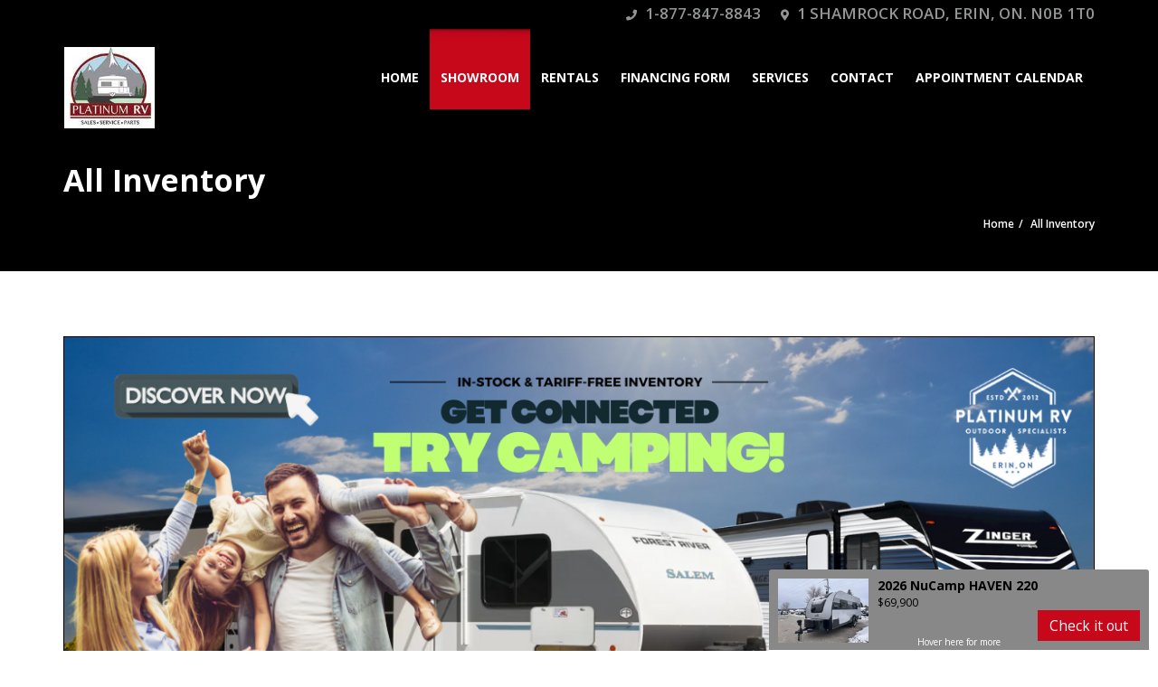

--- FILE ---
content_type: text/html; charset=UTF-8
request_url: https://platinumrvsales.com/travel-trailers-teardrop-trailers-sales-rentals-parts-repairs/?class=tent-trailer&listing_order=class&listing_orderby=DESC
body_size: 25646
content:
<!doctype html><html lang="en-US" class="no-js"><head><script data-no-optimize="1">var litespeed_docref=sessionStorage.getItem("litespeed_docref");litespeed_docref&&(Object.defineProperty(document,"referrer",{get:function(){return litespeed_docref}}),sessionStorage.removeItem("litespeed_docref"));</script> <title>Travel Trailers, Teardrop Trailers, Truck Campers, Rentals</title> <script type='text/javascript' src="[data-uri]" defer></script><script type="application/ld+json">[{"@context":"http:\/\/schema.org","@type":"BreadcrumbList","itemListElement":[{"@type":"ListItem","position":1,"item":{"@id":"https:\/\/platinumrvsales.com","name":"Home"}},{"@type":"ListItem","position":2,"item":{"@id":"#","name":"All Inventory"}}]}]</script> <meta charset="UTF-8"><link rel="preconnect" href="https://fonts.gstatic.com/" crossorigin /><meta http-equiv="X-UA-Compatible" content="IE=edge"/><meta name="viewport" content="width=device-width, initial-scale=1.0, user-scalable=no"><meta name='robots' content='index, follow, max-image-preview:large, max-snippet:-1, max-video-preview:-1' /><meta name="description" content="Travel Trailers, Teardrop Trailers, Truck Campers, Rentals, Service, Outdoor Store, Salem, Palomino, Vibe, NuCamp, ROG, Bontrager Outdoors" /><link rel="canonical" href="https://platinumrvsales.com/travel-trailers-teardrop-trailers-sales-rentals-parts-repairs/" /><meta property="og:locale" content="en_US" /><meta property="og:type" content="article" /><meta property="og:title" content="All Inventory" /><meta property="og:url" content="https://platinumrvsales.com/travel-trailers-teardrop-trailers-sales-rentals-parts-repairs/" /><meta property="og:site_name" content="Platinum RV" /><meta property="article:publisher" content="https://www.facebook.com/PlatinumRvSales" /><meta property="article:modified_time" content="2026-01-05T19:37:33+00:00" /><meta property="og:image" content="https://platinumrvsales.com/wp-content/uploads/2023/01/PlatinumRV-logo-591-x-480.jpg" /><meta property="og:image:width" content="591" /><meta property="og:image:height" content="480" /><meta property="og:image:type" content="image/jpeg" /><meta name="twitter:card" content="summary_large_image" /><meta name="twitter:site" content="@PlatinumRv" /><meta name="twitter:label1" content="Est. reading time" /><meta name="twitter:data1" content="1 minute" /> <script type="application/ld+json" class="yoast-schema-graph">{"@context":"https://schema.org","@graph":[{"@type":"WebPage","@id":"https://platinumrvsales.com/travel-trailers-teardrop-trailers-sales-rentals-parts-repairs/","url":"https://platinumrvsales.com/travel-trailers-teardrop-trailers-sales-rentals-parts-repairs/","name":"Travel Trailers, Teardrop Trailers, Truck Campers, Rentals","isPartOf":{"@id":"https://platinumrvsales.com/#website"},"datePublished":"2014-09-11T17:53:26+00:00","dateModified":"2026-01-05T19:37:33+00:00","description":"Travel Trailers, Teardrop Trailers, Truck Campers, Rentals, Service, Outdoor Store, Salem, Palomino, Vibe, NuCamp, ROG, Bontrager Outdoors","breadcrumb":{"@id":"https://platinumrvsales.com/travel-trailers-teardrop-trailers-sales-rentals-parts-repairs/#breadcrumb"},"inLanguage":"en-US","potentialAction":[{"@type":"ReadAction","target":["https://platinumrvsales.com/travel-trailers-teardrop-trailers-sales-rentals-parts-repairs/"]}]},{"@type":"BreadcrumbList","@id":"https://platinumrvsales.com/travel-trailers-teardrop-trailers-sales-rentals-parts-repairs/#breadcrumb","itemListElement":[{"@type":"ListItem","position":1,"name":"Home","item":"https://platinumrvsales.com/"},{"@type":"ListItem","position":2,"name":"All Inventory"}]},{"@type":"WebSite","@id":"https://platinumrvsales.com/#website","url":"https://platinumrvsales.com/","name":"Platinum RV","description":"Outdoor Specialists","publisher":{"@id":"https://platinumrvsales.com/#organization"},"potentialAction":[{"@type":"SearchAction","target":{"@type":"EntryPoint","urlTemplate":"https://platinumrvsales.com/?s={search_term_string}"},"query-input":{"@type":"PropertyValueSpecification","valueRequired":true,"valueName":"search_term_string"}}],"inLanguage":"en-US"},{"@type":"Organization","@id":"https://platinumrvsales.com/#organization","name":"Platinum RV","url":"https://platinumrvsales.com/","logo":{"@type":"ImageObject","inLanguage":"en-US","@id":"https://platinumrvsales.com/#/schema/logo/image/","url":"https://i0.wp.com/platinumrvsales.com/wp-content/uploads/2023/01/PlatinumRV-logo-591-x-480.jpg?fit=591%2C480&ssl=1","contentUrl":"https://i0.wp.com/platinumrvsales.com/wp-content/uploads/2023/01/PlatinumRV-logo-591-x-480.jpg?fit=591%2C480&ssl=1","width":591,"height":480,"caption":"Platinum RV"},"image":{"@id":"https://platinumrvsales.com/#/schema/logo/image/"},"sameAs":["https://www.facebook.com/PlatinumRvSales","https://x.com/PlatinumRv","https://www.instagram.com/platinumrv_sales/","https://www.pinterest.com/platinumrv/","https://www.youtube.com/channel/UCLkAEZDu8d-toWricFUD_kA"]}]}</script> <link rel='dns-prefetch' href='//maps.googleapis.com' /><link rel='dns-prefetch' href='//www.google.com' /><link rel='dns-prefetch' href='//www.googletagmanager.com' /><link rel='dns-prefetch' href='//fonts.googleapis.com' /><link rel="alternate" type="application/rss+xml" title="Platinum RV &raquo; Feed" href="https://platinumrvsales.com/feed/" /><link rel="alternate" type="application/rss+xml" title="Platinum RV &raquo; Comments Feed" href="https://platinumrvsales.com/comments/feed/" /><link rel="alternate" title="oEmbed (JSON)" type="application/json+oembed" href="https://platinumrvsales.com/wp-json/oembed/1.0/embed?url=https%3A%2F%2Fplatinumrvsales.com%2Ftravel-trailers-teardrop-trailers-sales-rentals-parts-repairs%2F" /><link rel="alternate" title="oEmbed (XML)" type="text/xml+oembed" href="https://platinumrvsales.com/wp-json/oembed/1.0/embed?url=https%3A%2F%2Fplatinumrvsales.com%2Ftravel-trailers-teardrop-trailers-sales-rentals-parts-repairs%2F&#038;format=xml" /><style id='wp-img-auto-sizes-contain-inline-css' type='text/css'>img:is([sizes=auto i],[sizes^="auto," i]){contain-intrinsic-size:3000px 1500px}
/*# sourceURL=wp-img-auto-sizes-contain-inline-css */</style> <script src="[data-uri]" defer></script><script data-optimized="1" src="https://platinumrvsales.com/wp-content/plugins/litespeed-cache/assets/js/webfontloader.min.js" defer></script> <link rel='stylesheet' id='sbi_styles-css' href='https://platinumrvsales.com/wp-content/plugins/instagram-feed/css/sbi-styles.min.css?ver=6.10.0' type='text/css' media='all' /><link rel='stylesheet' id='wp-block-library-css' href='https://platinumrvsales.com/wp-includes/css/dist/block-library/style.min.css?ver=6.9' type='text/css' media='all' /><link rel='stylesheet' id='wc-blocks-style-css' href='https://platinumrvsales.com/wp-content/plugins/woocommerce/assets/client/blocks/wc-blocks.css?ver=wc-10.4.3' type='text/css' media='all' /><style id='global-styles-inline-css' type='text/css'>:root{--wp--preset--aspect-ratio--square: 1;--wp--preset--aspect-ratio--4-3: 4/3;--wp--preset--aspect-ratio--3-4: 3/4;--wp--preset--aspect-ratio--3-2: 3/2;--wp--preset--aspect-ratio--2-3: 2/3;--wp--preset--aspect-ratio--16-9: 16/9;--wp--preset--aspect-ratio--9-16: 9/16;--wp--preset--color--black: #000000;--wp--preset--color--cyan-bluish-gray: #abb8c3;--wp--preset--color--white: #ffffff;--wp--preset--color--pale-pink: #f78da7;--wp--preset--color--vivid-red: #cf2e2e;--wp--preset--color--luminous-vivid-orange: #ff6900;--wp--preset--color--luminous-vivid-amber: #fcb900;--wp--preset--color--light-green-cyan: #7bdcb5;--wp--preset--color--vivid-green-cyan: #00d084;--wp--preset--color--pale-cyan-blue: #8ed1fc;--wp--preset--color--vivid-cyan-blue: #0693e3;--wp--preset--color--vivid-purple: #9b51e0;--wp--preset--gradient--vivid-cyan-blue-to-vivid-purple: linear-gradient(135deg,rgb(6,147,227) 0%,rgb(155,81,224) 100%);--wp--preset--gradient--light-green-cyan-to-vivid-green-cyan: linear-gradient(135deg,rgb(122,220,180) 0%,rgb(0,208,130) 100%);--wp--preset--gradient--luminous-vivid-amber-to-luminous-vivid-orange: linear-gradient(135deg,rgb(252,185,0) 0%,rgb(255,105,0) 100%);--wp--preset--gradient--luminous-vivid-orange-to-vivid-red: linear-gradient(135deg,rgb(255,105,0) 0%,rgb(207,46,46) 100%);--wp--preset--gradient--very-light-gray-to-cyan-bluish-gray: linear-gradient(135deg,rgb(238,238,238) 0%,rgb(169,184,195) 100%);--wp--preset--gradient--cool-to-warm-spectrum: linear-gradient(135deg,rgb(74,234,220) 0%,rgb(151,120,209) 20%,rgb(207,42,186) 40%,rgb(238,44,130) 60%,rgb(251,105,98) 80%,rgb(254,248,76) 100%);--wp--preset--gradient--blush-light-purple: linear-gradient(135deg,rgb(255,206,236) 0%,rgb(152,150,240) 100%);--wp--preset--gradient--blush-bordeaux: linear-gradient(135deg,rgb(254,205,165) 0%,rgb(254,45,45) 50%,rgb(107,0,62) 100%);--wp--preset--gradient--luminous-dusk: linear-gradient(135deg,rgb(255,203,112) 0%,rgb(199,81,192) 50%,rgb(65,88,208) 100%);--wp--preset--gradient--pale-ocean: linear-gradient(135deg,rgb(255,245,203) 0%,rgb(182,227,212) 50%,rgb(51,167,181) 100%);--wp--preset--gradient--electric-grass: linear-gradient(135deg,rgb(202,248,128) 0%,rgb(113,206,126) 100%);--wp--preset--gradient--midnight: linear-gradient(135deg,rgb(2,3,129) 0%,rgb(40,116,252) 100%);--wp--preset--font-size--small: 13px;--wp--preset--font-size--medium: 20px;--wp--preset--font-size--large: 36px;--wp--preset--font-size--x-large: 42px;--wp--preset--spacing--20: 0.44rem;--wp--preset--spacing--30: 0.67rem;--wp--preset--spacing--40: 1rem;--wp--preset--spacing--50: 1.5rem;--wp--preset--spacing--60: 2.25rem;--wp--preset--spacing--70: 3.38rem;--wp--preset--spacing--80: 5.06rem;--wp--preset--shadow--natural: 6px 6px 9px rgba(0, 0, 0, 0.2);--wp--preset--shadow--deep: 12px 12px 50px rgba(0, 0, 0, 0.4);--wp--preset--shadow--sharp: 6px 6px 0px rgba(0, 0, 0, 0.2);--wp--preset--shadow--outlined: 6px 6px 0px -3px rgb(255, 255, 255), 6px 6px rgb(0, 0, 0);--wp--preset--shadow--crisp: 6px 6px 0px rgb(0, 0, 0);}:where(.is-layout-flex){gap: 0.5em;}:where(.is-layout-grid){gap: 0.5em;}body .is-layout-flex{display: flex;}.is-layout-flex{flex-wrap: wrap;align-items: center;}.is-layout-flex > :is(*, div){margin: 0;}body .is-layout-grid{display: grid;}.is-layout-grid > :is(*, div){margin: 0;}:where(.wp-block-columns.is-layout-flex){gap: 2em;}:where(.wp-block-columns.is-layout-grid){gap: 2em;}:where(.wp-block-post-template.is-layout-flex){gap: 1.25em;}:where(.wp-block-post-template.is-layout-grid){gap: 1.25em;}.has-black-color{color: var(--wp--preset--color--black) !important;}.has-cyan-bluish-gray-color{color: var(--wp--preset--color--cyan-bluish-gray) !important;}.has-white-color{color: var(--wp--preset--color--white) !important;}.has-pale-pink-color{color: var(--wp--preset--color--pale-pink) !important;}.has-vivid-red-color{color: var(--wp--preset--color--vivid-red) !important;}.has-luminous-vivid-orange-color{color: var(--wp--preset--color--luminous-vivid-orange) !important;}.has-luminous-vivid-amber-color{color: var(--wp--preset--color--luminous-vivid-amber) !important;}.has-light-green-cyan-color{color: var(--wp--preset--color--light-green-cyan) !important;}.has-vivid-green-cyan-color{color: var(--wp--preset--color--vivid-green-cyan) !important;}.has-pale-cyan-blue-color{color: var(--wp--preset--color--pale-cyan-blue) !important;}.has-vivid-cyan-blue-color{color: var(--wp--preset--color--vivid-cyan-blue) !important;}.has-vivid-purple-color{color: var(--wp--preset--color--vivid-purple) !important;}.has-black-background-color{background-color: var(--wp--preset--color--black) !important;}.has-cyan-bluish-gray-background-color{background-color: var(--wp--preset--color--cyan-bluish-gray) !important;}.has-white-background-color{background-color: var(--wp--preset--color--white) !important;}.has-pale-pink-background-color{background-color: var(--wp--preset--color--pale-pink) !important;}.has-vivid-red-background-color{background-color: var(--wp--preset--color--vivid-red) !important;}.has-luminous-vivid-orange-background-color{background-color: var(--wp--preset--color--luminous-vivid-orange) !important;}.has-luminous-vivid-amber-background-color{background-color: var(--wp--preset--color--luminous-vivid-amber) !important;}.has-light-green-cyan-background-color{background-color: var(--wp--preset--color--light-green-cyan) !important;}.has-vivid-green-cyan-background-color{background-color: var(--wp--preset--color--vivid-green-cyan) !important;}.has-pale-cyan-blue-background-color{background-color: var(--wp--preset--color--pale-cyan-blue) !important;}.has-vivid-cyan-blue-background-color{background-color: var(--wp--preset--color--vivid-cyan-blue) !important;}.has-vivid-purple-background-color{background-color: var(--wp--preset--color--vivid-purple) !important;}.has-black-border-color{border-color: var(--wp--preset--color--black) !important;}.has-cyan-bluish-gray-border-color{border-color: var(--wp--preset--color--cyan-bluish-gray) !important;}.has-white-border-color{border-color: var(--wp--preset--color--white) !important;}.has-pale-pink-border-color{border-color: var(--wp--preset--color--pale-pink) !important;}.has-vivid-red-border-color{border-color: var(--wp--preset--color--vivid-red) !important;}.has-luminous-vivid-orange-border-color{border-color: var(--wp--preset--color--luminous-vivid-orange) !important;}.has-luminous-vivid-amber-border-color{border-color: var(--wp--preset--color--luminous-vivid-amber) !important;}.has-light-green-cyan-border-color{border-color: var(--wp--preset--color--light-green-cyan) !important;}.has-vivid-green-cyan-border-color{border-color: var(--wp--preset--color--vivid-green-cyan) !important;}.has-pale-cyan-blue-border-color{border-color: var(--wp--preset--color--pale-cyan-blue) !important;}.has-vivid-cyan-blue-border-color{border-color: var(--wp--preset--color--vivid-cyan-blue) !important;}.has-vivid-purple-border-color{border-color: var(--wp--preset--color--vivid-purple) !important;}.has-vivid-cyan-blue-to-vivid-purple-gradient-background{background: var(--wp--preset--gradient--vivid-cyan-blue-to-vivid-purple) !important;}.has-light-green-cyan-to-vivid-green-cyan-gradient-background{background: var(--wp--preset--gradient--light-green-cyan-to-vivid-green-cyan) !important;}.has-luminous-vivid-amber-to-luminous-vivid-orange-gradient-background{background: var(--wp--preset--gradient--luminous-vivid-amber-to-luminous-vivid-orange) !important;}.has-luminous-vivid-orange-to-vivid-red-gradient-background{background: var(--wp--preset--gradient--luminous-vivid-orange-to-vivid-red) !important;}.has-very-light-gray-to-cyan-bluish-gray-gradient-background{background: var(--wp--preset--gradient--very-light-gray-to-cyan-bluish-gray) !important;}.has-cool-to-warm-spectrum-gradient-background{background: var(--wp--preset--gradient--cool-to-warm-spectrum) !important;}.has-blush-light-purple-gradient-background{background: var(--wp--preset--gradient--blush-light-purple) !important;}.has-blush-bordeaux-gradient-background{background: var(--wp--preset--gradient--blush-bordeaux) !important;}.has-luminous-dusk-gradient-background{background: var(--wp--preset--gradient--luminous-dusk) !important;}.has-pale-ocean-gradient-background{background: var(--wp--preset--gradient--pale-ocean) !important;}.has-electric-grass-gradient-background{background: var(--wp--preset--gradient--electric-grass) !important;}.has-midnight-gradient-background{background: var(--wp--preset--gradient--midnight) !important;}.has-small-font-size{font-size: var(--wp--preset--font-size--small) !important;}.has-medium-font-size{font-size: var(--wp--preset--font-size--medium) !important;}.has-large-font-size{font-size: var(--wp--preset--font-size--large) !important;}.has-x-large-font-size{font-size: var(--wp--preset--font-size--x-large) !important;}
/*# sourceURL=global-styles-inline-css */</style><style id='classic-theme-styles-inline-css' type='text/css'>/*! This file is auto-generated */
.wp-block-button__link{color:#fff;background-color:#32373c;border-radius:9999px;box-shadow:none;text-decoration:none;padding:calc(.667em + 2px) calc(1.333em + 2px);font-size:1.125em}.wp-block-file__button{background:#32373c;color:#fff;text-decoration:none}
/*# sourceURL=/wp-includes/css/classic-themes.min.css */</style><link rel='stylesheet' id='step_form-css' href='https://platinumrvsales.com/wp-content/plugins/auto_frontend/css/step-form-wizard.css?ver=6.9' type='text/css' media='all' /><link rel='stylesheet' id='dropzone-css' href='https://platinumrvsales.com/wp-content/plugins/auto_frontend/css/dropzone.css?ver=6.9' type='text/css' media='all' /><link rel='stylesheet' id='bootstrap-css' href='https://platinumrvsales.com/wp-content/plugins/automotive/css/bootstrap.min.css?ver=18.7.1' type='text/css' media='all' /><link rel='stylesheet' id='tomselect-css' href='https://platinumrvsales.com/wp-content/plugins/automotive/css/tom-select.default.css?ver=18.7.1' type='text/css' media='all' /><link rel='stylesheet' id='listing_style-css' href='https://platinumrvsales.com/wp-content/plugins/automotive/css/listing_style.css?ver=18.7.1' type='text/css' media='all' /><style id='listing_style-inline-css' type='text/css'>.angled_badge.custom_badge_:before { border-color: transparent #c7081b transparent; }
.listing-slider .angled_badge.custom_badge_:before { border-color: #c7081b transparent; }
.listing-slider .angled_badge.custom_badge_ span, .angled_badge.custom_badge_ span { color: #FFFFFF; }

.angled_badge.custom_badge_clearance:before { border-color: transparent #81d742 transparent; }
.listing-slider .angled_badge.custom_badge_clearance:before { border-color: #81d742 transparent; }
.listing-slider .angled_badge.custom_badge_clearance span, .angled_badge.custom_badge_clearance span { color: #ffffff; }

.angled_badge.custom_badge_special-edition:before { border-color: transparent #ffac1e transparent; }
.listing-slider .angled_badge.custom_badge_special-edition:before { border-color: #ffac1e transparent; }
.listing-slider .angled_badge.custom_badge_special-edition span, .angled_badge.custom_badge_special-edition span { color: #000000; }

.angled_badge.custom_badge_ex-rental:before { border-color: transparent #dd4b4b transparent; }
.listing-slider .angled_badge.custom_badge_ex-rental:before { border-color: #dd4b4b transparent; }
.listing-slider .angled_badge.custom_badge_ex-rental span, .angled_badge.custom_badge_ex-rental span { color: #000000; }

.angled_badge.custom_badge_sold:before { border-color: transparent #dd3333 transparent; }
.listing-slider .angled_badge.custom_badge_sold:before { border-color: #dd3333 transparent; }
.listing-slider .angled_badge.custom_badge_sold span, .angled_badge.custom_badge_sold span { color: #000000; }

.angled_badge.custom_badge_limited-edition:before { border-color: transparent #48e045 transparent; }
.listing-slider .angled_badge.custom_badge_limited-edition:before { border-color: #48e045 transparent; }
.listing-slider .angled_badge.custom_badge_limited-edition span, .angled_badge.custom_badge_limited-edition span { color: #ffffff; }

.angled_badge.custom_badge_spring-sale:before { border-color: transparent #46e2dd transparent; }
.listing-slider .angled_badge.custom_badge_spring-sale:before { border-color: #46e2dd transparent; }
.listing-slider .angled_badge.custom_badge_spring-sale span, .angled_badge.custom_badge_spring-sale span { color: #000000; }

.angled_badge.custom_badge_red-tag-sale:before { border-color: transparent #dd0b0b transparent; }
.listing-slider .angled_badge.custom_badge_red-tag-sale:before { border-color: #dd0b0b transparent; }
.listing-slider .angled_badge.custom_badge_red-tag-sale span, .angled_badge.custom_badge_red-tag-sale span { color: #ffffff; }

.angled_badge.custom_badge_sale:before { border-color: transparent #20344c transparent; }
.listing-slider .angled_badge.custom_badge_sale:before { border-color: #20344c transparent; }
.listing-slider .angled_badge.custom_badge_sale span, .angled_badge.custom_badge_sale span { color: #ffffff; }

.angled_badge.custom_badge_rebate:before { border-color: transparent #44607a transparent; }
.listing-slider .angled_badge.custom_badge_rebate:before { border-color: #44607a transparent; }
.listing-slider .angled_badge.custom_badge_rebate span, .angled_badge.custom_badge_rebate span { color: #ffffff; }

.angled_badge.custom_badge_new-arrival:before { border-color: transparent #065b45 transparent; }
.listing-slider .angled_badge.custom_badge_new-arrival:before { border-color: #065b45 transparent; }
.listing-slider .angled_badge.custom_badge_new-arrival span, .angled_badge.custom_badge_new-arrival span { color: #ffffff; }

.angled_badge.custom_badge_fall-sale:before { border-color: transparent #b75907 transparent; }
.listing-slider .angled_badge.custom_badge_fall-sale:before { border-color: #b75907 transparent; }
.listing-slider .angled_badge.custom_badge_fall-sale span, .angled_badge.custom_badge_fall-sale span { color: #ffffff; }

.angled_badge.custom_badge_schools-back:before { border-color: transparent #cc0202 transparent; }
.listing-slider .angled_badge.custom_badge_schools-back:before { border-color: #cc0202 transparent; }
.listing-slider .angled_badge.custom_badge_schools-back span, .angled_badge.custom_badge_schools-back span { color: #ffffff; }

.angled_badge.custom_badge_limited-edition:before { border-color: transparent #0c0c0c transparent; }
.listing-slider .angled_badge.custom_badge_limited-edition:before { border-color: #0c0c0c transparent; }
.listing-slider .angled_badge.custom_badge_limited-edition span, .angled_badge.custom_badge_limited-edition span { color: #eeee22; }

.angled_badge.custom_badge_blowout:before { border-color: transparent #c40909 transparent; }
.listing-slider .angled_badge.custom_badge_blowout:before { border-color: #c40909 transparent; }
.listing-slider .angled_badge.custom_badge_blowout span, .angled_badge.custom_badge_blowout span { color: #ffffff; }

.angled_badge.custom_badge_best-price:before { border-color: transparent #022544 transparent; }
.listing-slider .angled_badge.custom_badge_best-price:before { border-color: #022544 transparent; }
.listing-slider .angled_badge.custom_badge_best-price span, .angled_badge.custom_badge_best-price span { color: #ffffff; }

.angled_badge.custom_badge_holiday-sale:before { border-color: transparent #ea0000 transparent; }
.listing-slider .angled_badge.custom_badge_holiday-sale:before { border-color: #ea0000 transparent; }
.listing-slider .angled_badge.custom_badge_holiday-sale span, .angled_badge.custom_badge_holiday-sale span { color: #09510c; }

.angled_badge.custom_badge_summer-sale:before { border-color: transparent #ffff75 transparent; }
.listing-slider .angled_badge.custom_badge_summer-sale:before { border-color: #ffff75 transparent; }
.listing-slider .angled_badge.custom_badge_summer-sale span, .angled_badge.custom_badge_summer-sale span { color: #000000; }

.angled_badge.custom_badge_sale-pending:before { border-color: transparent #930000 transparent; }
.listing-slider .angled_badge.custom_badge_sale-pending:before { border-color: #930000 transparent; }
.listing-slider .angled_badge.custom_badge_sale-pending span, .angled_badge.custom_badge_sale-pending span { color: #ffffff; }

.angled_badge.custom_badge_save-eh:before { border-color: transparent #b50000 transparent; }
.listing-slider .angled_badge.custom_badge_save-eh:before { border-color: #b50000 transparent; }
.listing-slider .angled_badge.custom_badge_save-eh span, .angled_badge.custom_badge_save-eh span { color: #ffffff; }

.angled_badge.custom_badge_summer-sale:before { border-color: transparent #003438 transparent; }
.listing-slider .angled_badge.custom_badge_summer-sale:before { border-color: #003438 transparent; }
.listing-slider .angled_badge.custom_badge_summer-sale span, .angled_badge.custom_badge_summer-sale span { color: #ffffff; }

.angled_badge.custom_badge_price-slash:before { border-color: transparent #002d35 transparent; }
.listing-slider .angled_badge.custom_badge_price-slash:before { border-color: #002d35 transparent; }
.listing-slider .angled_badge.custom_badge_price-slash span, .angled_badge.custom_badge_price-slash span { color: #ffffff; }

.angled_badge.custom_badge_on-order:before { border-color: transparent #fecc0d transparent; }
.listing-slider .angled_badge.custom_badge_on-order:before { border-color: #fecc0d transparent; }
.listing-slider .angled_badge.custom_badge_on-order span, .angled_badge.custom_badge_on-order span { color: #0f0f0f; }

.angled_badge.custom_badge_rv-show-price:before { border-color: transparent #a31111 transparent; }
.listing-slider .angled_badge.custom_badge_rv-show-price:before { border-color: #a31111 transparent; }
.listing-slider .angled_badge.custom_badge_rv-show-price span, .angled_badge.custom_badge_rv-show-price span { color: #ffffff; }

.angled_badge.custom_badge_pre-loved:before { border-color: transparent #0f1c2b transparent; }
.listing-slider .angled_badge.custom_badge_pre-loved:before { border-color: #0f1c2b transparent; }
.listing-slider .angled_badge.custom_badge_pre-loved span, .angled_badge.custom_badge_pre-loved span { color: #ffffff; }

.angled_badge.custom_badge_ex-rental:before { border-color: transparent #960000 transparent; }
.listing-slider .angled_badge.custom_badge_ex-rental:before { border-color: #960000 transparent; }
.listing-slider .angled_badge.custom_badge_ex-rental span, .angled_badge.custom_badge_ex-rental span { color: #ffffff; }

.angled_badge.custom_badge_last-chance:before { border-color: transparent #6d1212 transparent; }
.listing-slider .angled_badge.custom_badge_last-chance:before { border-color: #6d1212 transparent; }
.listing-slider .angled_badge.custom_badge_last-chance span, .angled_badge.custom_badge_last-chance span { color: #ffffff; }

.angled_badge.custom_badge_blowout:before { border-color: transparent #e07000 transparent; }
.listing-slider .angled_badge.custom_badge_blowout:before { border-color: #e07000 transparent; }
.listing-slider .angled_badge.custom_badge_blowout span, .angled_badge.custom_badge_blowout span { color: #ffffff; }

.angled_badge.custom_badge_big-sale:before { border-color: transparent #443200 transparent; }
.listing-slider .angled_badge.custom_badge_big-sale:before { border-color: #443200 transparent; }
.listing-slider .angled_badge.custom_badge_big-sale span, .angled_badge.custom_badge_big-sale span { color: #ffffff; }

.angled_badge.custom_badge_:before { border-color: transparent #c7081b transparent; }
.listing-slider .angled_badge.custom_badge_:before { border-color: #c7081b transparent; }
.listing-slider .angled_badge.custom_badge_ span, .angled_badge.custom_badge_ span { color: #FFFFFF; }

.angled_badge.custom_badge_mania:before { border-color: transparent #001b2d transparent; }
.listing-slider .angled_badge.custom_badge_mania:before { border-color: #001b2d transparent; }
.listing-slider .angled_badge.custom_badge_mania span, .angled_badge.custom_badge_mania span { color: #ffffff; }

.angled_badge.custom_badge_mania:before { border-color: transparent #003b63 transparent; }
.listing-slider .angled_badge.custom_badge_mania:before { border-color: #003b63 transparent; }
.listing-slider .angled_badge.custom_badge_mania span, .angled_badge.custom_badge_mania span { color: #ffffff; }

.angled_badge.custom_badge_black-friday:before { border-color: transparent #0f0000 transparent; }
.listing-slider .angled_badge.custom_badge_black-friday:before { border-color: #0f0000 transparent; }
.listing-slider .angled_badge.custom_badge_black-friday span, .angled_badge.custom_badge_black-friday span { color: #e50000; }

.angled_badge.custom_badge_con-ignment:before { border-color: transparent #71b12c transparent; }
.listing-slider .angled_badge.custom_badge_con-ignment:before { border-color: #71b12c transparent; }
.listing-slider .angled_badge.custom_badge_con-ignment span, .angled_badge.custom_badge_con-ignment span { color: #ffffff; }

.angled_badge.custom_badge_con-ignment:before { border-color: transparent #0083c1 transparent; }
.listing-slider .angled_badge.custom_badge_con-ignment:before { border-color: #0083c1 transparent; }
.listing-slider .angled_badge.custom_badge_con-ignment span, .angled_badge.custom_badge_con-ignment span { color: #ffffff; }

.angled_badge.custom_badge_pre-owned:before { border-color: transparent #3f7e31 transparent; }
.listing-slider .angled_badge.custom_badge_pre-owned:before { border-color: #3f7e31 transparent; }
.listing-slider .angled_badge.custom_badge_pre-owned span, .angled_badge.custom_badge_pre-owned span { color: #ffffff; }

.angled_badge.custom_badge_pre-loved:before { border-color: transparent #0e2800 transparent; }
.listing-slider .angled_badge.custom_badge_pre-loved:before { border-color: #0e2800 transparent; }
.listing-slider .angled_badge.custom_badge_pre-loved span, .angled_badge.custom_badge_pre-loved span { color: #ffffff; }

.angled_badge.custom_badge_ex-rental:before { border-color: transparent #0057ff transparent; }
.listing-slider .angled_badge.custom_badge_ex-rental:before { border-color: #0057ff transparent; }
.listing-slider .angled_badge.custom_badge_ex-rental span, .angled_badge.custom_badge_ex-rental span { color: #ffffff; }

.slide { max-width: 167px; }
/*# sourceURL=listing_style-inline-css */</style><link rel='stylesheet' id='form_builder_front-css' href='https://platinumrvsales.com/wp-content/plugins/auto_frontend/css/formbuilder-front.css?ver=2.9' type='text/css' media='all' /><link rel='stylesheet' id='font-awesomemin-css' href='https://platinumrvsales.com/wp-content/plugins/automotive/css/all.min.css?ver=18.7.1' type='text/css' media='all' /><link rel='stylesheet' id='font-awesomemin-shims-css' href='https://platinumrvsales.com/wp-content/plugins/automotive/css/v4-shims.min.css?ver=18.7.1' type='text/css' media='all' /><link rel='stylesheet' id='jquery-css' href='https://platinumrvsales.com/wp-content/plugins/automotive/css/jquery-ui.css?ver=18.7.1' type='text/css' media='all' /><link rel='stylesheet' id='css-animate-css' href='https://platinumrvsales.com/wp-content/plugins/automotive/css/animate.min.css?ver=18.7.1' type='text/css' media='all' /><link rel='stylesheet' id='flexslider-css' href='https://platinumrvsales.com/wp-content/plugins/automotive/css/flexslider.css?ver=18.7.1' type='text/css' media='all' /><link rel='stylesheet' id='listing_style_default-css' href='https://platinumrvsales.com/wp-content/plugins/automotive/css/default.css?ver=18.7.1' type='text/css' media='all' /><link rel='stylesheet' id='listing_mobile-css' href='https://platinumrvsales.com/wp-content/plugins/automotive/css/mobile.css?ver=18.7.1' type='text/css' media='all' /><link rel='stylesheet' id='jqueryfancybox-css' href='https://platinumrvsales.com/wp-content/plugins/automotive/css/jquery.fancybox.css?ver=18.7.1' type='text/css' media='all' /><link rel='stylesheet' id='listing_shortcodes-css' href='https://platinumrvsales.com/wp-content/plugins/automotive/css/shortcodes.css?ver=18.7.1' type='text/css' media='all' /><link rel='stylesheet' id='ts-css' href='https://platinumrvsales.com/wp-content/plugins/automotive/css/ts.css?ver=18.7.1' type='text/css' media='all' /><link rel='stylesheet' id='contact-form-7-css' href='https://platinumrvsales.com/wp-content/plugins/contact-form-7/includes/css/styles.css?ver=6.1.4' type='text/css' media='all' /><link rel='stylesheet' id='woocommerce-layout-css' href='https://platinumrvsales.com/wp-content/plugins/woocommerce/assets/css/woocommerce-layout.css?ver=10.4.3' type='text/css' media='all' /><link rel='stylesheet' id='woocommerce-smallscreen-css' href='https://platinumrvsales.com/wp-content/plugins/woocommerce/assets/css/woocommerce-smallscreen.css?ver=10.4.3' type='text/css' media='only screen and (max-width: 768px)' /><link rel='stylesheet' id='woocommerce-general-css' href='https://platinumrvsales.com/wp-content/plugins/woocommerce/assets/css/woocommerce.css?ver=10.4.3' type='text/css' media='all' /><style id='woocommerce-inline-inline-css' type='text/css'>.woocommerce form .form-row .required { visibility: visible; }
/*# sourceURL=woocommerce-inline-inline-css */</style><link rel='stylesheet' id='automotive-shared-css' href='https://platinumrvsales.com/wp-content/themes/automotive/css/shared-styling.css?ver=4.62' type='text/css' media='all' /><link rel='stylesheet' id='automotive-child-css' href='https://platinumrvsales.com/wp-content/themes/automotive-child/style.css?ver=4.62' type='text/css' media='all' /><link rel='stylesheet' id='style-css' href='https://platinumrvsales.com/wp-content/themes/automotive/css/style.css?ver=4.62' type='text/css' media='all' /><style id='style-inline-css' type='text/css'>h1,.page-content h1{font-family:Open Sans;font-size:72px;color:#2D2D2D;line-height:80px;font-weight:400}
h2,.page-content h2,.wp_page .page-content h2{font-family:Open Sans;font-size:32px;color:#2D2D2D;line-height:32px;font-weight:600}
h3,.page-content h3,.side-content .financing_calculator h3,.side-content .list h3{font-family:Open Sans;font-size:22px;color:#C7081B;line-height:22px;font-weight:800}
h4,.page-content h4{font-family:Open Sans;font-size:24px;color:#C7081B;line-height:26px;font-weight:400}
h5,.page-content h5,.detail-service .details h5{font-family:Open Sans;font-size:20px;color:#2D2D2D;line-height:22px;font-weight:400}
h6,.page-content h6{font-family:Open Sans;font-size:16px;color:#2D2D2D;line-height:17px;font-weight:400}
a,a:hover,a:focus,.auto-primary-color,.firstcharacter,.list-info span.text-red,.car-block-wrap h4 a,.welcome-wrap h4,.small-block:hover h4,.small-block:hover a i,.recent-vehicles .scroller_title,.flip .card .back i.button_icon:hover:before,.about-us h3,.blog-container h3,.blog-post h3,.services h3,.list_faq ul li.active a,.list_faq ul li a:hover,.right_faq .side-widget h3,.side-content .side-blog strong,.side-content .list ul li span,.main_pricing h3 b,#features ul li .fa-li,.left_inventory h2,.featured-service h2,.featured-service h2 strong,.detail-service h2,.detail-service h2 strong,.find_team h2,.our_inventory h4,.our_inventory span,.year_wrapper span,.right_site_job .project_details ul li i,.read-more a,.comment-data .comment-author a,.find_map h2,.information_head h3,.address ul li span.compayWeb_color,.comparison-container .car-detail .option-tick-list ul li:before,.detail-service .details h5:before,.services .right-content ul li:before,.alternate-font,.left_inventory h3,.no_footer .logo-footer a span,.page-content .small-block:hover h4,.pricing_table .main_pricing .inside span.amt,.pricing_table .main_pricing .inside span.sub1,.wp_page .page-content h2,.detail-service .details h5 i,body ul.shortcode.type-checkboxes li i,.comments h3#comments-number,body.woocommerce div.product p.price,.flipping-card .back i.button_icon:hover::before{color:rgba(199,8,27,1)}.auto-primary-bg-color,.pagination>li>a:hover,.pagination>li>span:hover,.pagination>li>a:focus,.pagination>li>span:focus,.woocommerce .cart .button,.woocommerce nav.woocommerce-pagination ul li a:hover,.woocommerce nav.woocommerce-pagination ul li a:focus,.progressbar .progress .progress-bar-danger,.bottom-header .navbar-default .navbar-nav>.active>a,.bottom-header .navbar-default .navbar-nav>.active>a:hover,.bottom-header .navbar-default .navbar-nav>.active>a:focus,.bottom-header .navbar-default .navbar-nav> li> a:hover,header .nav .open>a,header .nav .open>a:hover,header .nav .open>a:focus,header .navbar-default .navbar-nav>.open>a,header .navbar-default .navbar-nav>.open>a:hover,header .navbar-default .navbar-nav>.open>a:focus,.dropdown-menu>li>a:hover,.dropdown-menu>li>a:focus,.dropdown-menu>.active>a,.dropdown-menu>.active>a:hover,.dropdown-menu>.active>a:focus,.navbar-default .navbar-nav .open .dropdown-menu>.active>a,.navbar-default .navbar-nav .open .dropdown-menu>.active>a:hover,.car-block:hover .car-block-bottom,.controls .left-arrow:hover,.controls .right-arrow:hover,.back_to_top:hover,.flipping-card .side.back,.description-accordion .panel-title a:after,.comparison-container .comparison-header,.featured-service .featured:hover,.featured-service .featured .caption,.flexslider2 .flex-direction-nav li a:hover,.default-btn,.default-btn:hover,.default-btn:focus,.form-element input[type=submit],.side-content form input[type=submit],.side-content form input[type=submit]:hover,input[type='reset'],input[type='reset']:hover,input[type='submit'],input[type='button'],input[type='submit']:hover,input[type='button']:hover,.btn-inventory,.btn-inventory:hover,.comparison-footer input[type='submit'],.comparison-footer input[type='button'],.comparison-footer input[type='submit']:active,.comparison-footer input[type='button']:active,.leave-comments form input[type=submit],.leave-comments form input[type=submit]:active,.choose-list ul li:before,.current_page_parent,a.button-link,button.navbar-toggler,button.navbar-toggler:hover,button.navbar-toggler:focus{background:rgba(199,8,27,1);background-color:rgba(199,8,27,1)}#wp-calendar td#today,body ul.shortcode li .red_box,button,.pricing_table .pricing-header,.page-content .automotive-featured-panel:hover,button:hover,.arrow1 a:hover,.arrow2 a:hover,.arrow3 a:hover,.woocommerce a.button.alt:hover,.woocommerce button.button.alt:hover,.woocommerce input.button.alt:hover,.woocommerce #respond input#submit.alt:hover,.woocommerce #content input.button.alt:hover,.woocommerce-page a.button.alt:hover,.woocommerce-page button.button.alt:hover,.woocommerce-page input.button.alt:hover,.woocommerce-page #respond input#submit.alt:hover,.woocommerce-page #content input.button.alt:hover,.woocommerce a.button:hover,.woocommerce button.button:hover,.woocommerce input.button:hover,.woocommerce #respond input#submit:hover,.woocommerce #content input.button:hover,.woocommerce-page a.button:hover,.woocommerce-page button.button:hover,.woocommerce-page input.button:hover,.woocommerce-page #respond input#submit:hover,.woocommerce-page #content input.button:hover,.woocommerce button.button.alt.disabled,.woocommerce-page button.button.alt.disabled,.woocommerce button.button.alt.disabled:hover,.woocommerce #respond input#submit,.woocommerce a.button,.woocommerce button.button,.woocommerce input.button{background-color:rgba(199,8,27,1)}.post-entry blockquote{border-left-color:rgba(199,8,27,1)}.woocommerce div.product .woocommerce-tabs ul.tabs li.active{border-color:rgba(199,8,27,1)}a,a:hover,a:focus,.auto-primary-color,.firstcharacter,.list-info span.text-red,.car-block-wrap h4 a,.welcome-wrap h4,.small-block:hover h4,.small-block:hover a i,.recent-vehicles .scroller_title,.flip .card .back i.button_icon:hover:before,.about-us h3,.blog-container h3,.blog-post h3,.services h3,.list_faq ul li.active a,.list_faq ul li a:hover,.right_faq .side-widget h3,.side-content .side-blog strong,.side-content .list ul li span,.main_pricing h3 b,#features ul li .fa-li,.left_inventory h2,.featured-service h2,.featured-service h2 strong,.detail-service h2,.detail-service h2 strong,.find_team h2,.our_inventory h4,.our_inventory span,.year_wrapper span,.right_site_job .project_details ul li i,.read-more a,.comment-data .comment-author a,.find_map h2,.information_head h3,.address ul li span.compayWeb_color,.comparison-container .car-detail .option-tick-list ul li:before,.detail-service .details h5:before,.services .right-content ul li:before,.alternate-font,.left_inventory h3,.no_footer .logo-footer a span,.page-content .small-block:hover h4,.pricing_table .main_pricing .inside span.amt,.pricing_table .main_pricing .inside span.sub1,.wp_page .page-content h2,.detail-service .details h5 i,body ul.shortcode.type-checkboxes li i,.comments h3#comments-number,body.woocommerce div.product p.price,.flipping-card .back i.button_icon:hover::before{color:rgba(199,8,27,1)}.auto-primary-bg-color,.pagination>li>a:hover,.pagination>li>span:hover,.pagination>li>a:focus,.pagination>li>span:focus,.woocommerce .cart .button,.woocommerce nav.woocommerce-pagination ul li a:hover,.woocommerce nav.woocommerce-pagination ul li a:focus,.progressbar .progress .progress-bar-danger,.bottom-header .navbar-default .navbar-nav>.active>a,.bottom-header .navbar-default .navbar-nav>.active>a:hover,.bottom-header .navbar-default .navbar-nav>.active>a:focus,.bottom-header .navbar-default .navbar-nav> li> a:hover,header .nav .open>a,header .nav .open>a:hover,header .nav .open>a:focus,header .navbar-default .navbar-nav>.open>a,header .navbar-default .navbar-nav>.open>a:hover,header .navbar-default .navbar-nav>.open>a:focus,.dropdown-menu>li>a:hover,.dropdown-menu>li>a:focus,.dropdown-menu>.active>a,.dropdown-menu>.active>a:hover,.dropdown-menu>.active>a:focus,.navbar-default .navbar-nav .open .dropdown-menu>.active>a,.navbar-default .navbar-nav .open .dropdown-menu>.active>a:hover,.car-block:hover .car-block-bottom,.controls .left-arrow:hover,.controls .right-arrow:hover,.back_to_top:hover,.flipping-card .side.back,.description-accordion .panel-title a:after,.comparison-container .comparison-header,.featured-service .featured:hover,.featured-service .featured .caption,.flexslider2 .flex-direction-nav li a:hover,.default-btn,.default-btn:hover,.default-btn:focus,.form-element input[type=submit],.side-content form input[type=submit],.side-content form input[type=submit]:hover,input[type='reset'],input[type='reset']:hover,input[type='submit'],input[type='button'],input[type='submit']:hover,input[type='button']:hover,.btn-inventory,.btn-inventory:hover,.comparison-footer input[type='submit'],.comparison-footer input[type='button'],.comparison-footer input[type='submit']:active,.comparison-footer input[type='button']:active,.leave-comments form input[type=submit],.leave-comments form input[type=submit]:active,.choose-list ul li:before,.current_page_parent,a.button-link,button.navbar-toggler,button.navbar-toggler:hover,button.navbar-toggler:focus{background:rgba(199,8,27,1);background-color:rgba(199,8,27,1)}#wp-calendar td#today,body ul.shortcode li .red_box,button,.pricing_table .pricing-header,.page-content .automotive-featured-panel:hover,button:hover,.arrow1 a:hover,.arrow2 a:hover,.arrow3 a:hover,.woocommerce a.button.alt:hover,.woocommerce button.button.alt:hover,.woocommerce input.button.alt:hover,.woocommerce #respond input#submit.alt:hover,.woocommerce #content input.button.alt:hover,.woocommerce-page a.button.alt:hover,.woocommerce-page button.button.alt:hover,.woocommerce-page input.button.alt:hover,.woocommerce-page #respond input#submit.alt:hover,.woocommerce-page #content input.button.alt:hover,.woocommerce a.button:hover,.woocommerce button.button:hover,.woocommerce input.button:hover,.woocommerce #respond input#submit:hover,.woocommerce #content input.button:hover,.woocommerce-page a.button:hover,.woocommerce-page button.button:hover,.woocommerce-page input.button:hover,.woocommerce-page #respond input#submit:hover,.woocommerce-page #content input.button:hover,.woocommerce button.button.alt.disabled,.woocommerce-page button.button.alt.disabled,.woocommerce button.button.alt.disabled:hover,.woocommerce #respond input#submit,.woocommerce a.button,.woocommerce button.button,.woocommerce input.button{background-color:rgba(199,8,27,1)}.post-entry blockquote{border-left-color:rgba(199,8,27,1)}.woocommerce div.product .woocommerce-tabs ul.tabs li.active{border-color:rgba(199,8,27,1)}body,table,ul,li,.theme_font,.textwidget,.recent-vehicles p,.post-entry table,.icon_address p,.list_faq ul li a,.list-info p,.blog-list span,.blog-content strong,.post-entry,.pricing_table .category_pricing ul li,.inventory-heading em,body ul.shortcode.type-checkboxes li,.about-us p,.blog-container p,.blog-post p,.address ul li strong,.address ul li span{font-family:Open Sans;font-size:14px;color:#2d2d2d;line-height:24px;font-weight:400}.small-block h4,.page-content .small-block h4,.small-block a,.page-template-404 .error,.content h2.error,.content h2.error i.exclamation,.blog-list h4,.page-content .blog-list h4,.panel-heading .panel-title>a,.wp_page .page-content h2,.featured-service .featured h5,.detail-service .details h5,.name_post h4,.page-content .name_post h4,.portfolioContainer .box>div>span,.blog-content .page-content ul li,.comments > ul >li,.blog-content .page-content ul li a,.portfolioContainer .mix .box a,.project_wrapper h4.related_project_head,.post-entry span.tags a,.post-entry span.tags,.side-content .list ul li,.wp_page .page-content h2 a,.blog-content .post-entry h5,.blog-content h2,.address ul li i,.address ul li strong,.address ul li span,.icon_address p i,.listing-view ul.ribbon-item li a,.select-wrapper span.sort-by,.inventory-heading h2,.inventory-heading span,.inventory-heading .text-right h2,.woocommerce div.product .product_title,.woocommerce #content div.product .product_title,.woocommerce-page div.product .product_title,.woocommerce-page #content div.product .product_title,.woocommerce ul.products li.product .price,.woocommerce-page ul.products li.product .price,.woocommerce-page div.product p.price,.woocommerce div.product p.price,.woocommerce div.product .product_title,.woocommerce #content div.product .product_title,.woocommerce-page div.product .product_title,.woocommerce-page #content div.product .product_title,.parallax_parent .parallax_scroll h4{color:#2d2d2d}.recent-vehicles .scroller_title{font-family:Open Sans}.alternate-font{font-family:Yellowtail;font-size:45px;color:#c7081b;line-height:30px;font-weight:400}header .bottom-header .navbar-default .navbar-brand .logo .primary_text,.no_footer .logo-footer a h2,.logo-footer a h2{font-family:Yellowtail;font-size:40px;color:#FFF;line-height:20px}header .bottom-header .navbar-default .navbar-brand .logo .secondary_text,.no_footer .logo-footer a span,.logo-footer a span{font-family:Open Sans;font-size:12px;color:#FFF;line-height:20px}header.affix .bottom-header .navbar-default .navbar-brand .logo .primary_text{margin-bottom:0;font-size:35px;line-height:20px}header.affix .bottom-header .navbar-default .navbar-brand .logo .secondary_text{}.menu-main-menu-container ul li{font-size:14px;font-weight:700}.menu-main-menu-container ul li,body header .bottom-header .navbar-default .navbar-nav>li>a{font-family:Open Sans;font-size:14px;font-weight:700}.navbar .navbar-nav li .dropdown-menu>li>a,.dropdown .dropdown-menu li.dropdown .dropdown-menu>li>a{font-family:Open Sans;font-weight:600;font-size:13px;line-height:13px}@media only screen and (max-width:767px){body .header_rev_slider_container{margin-top:98px !important}}header .navbar-brand img.main_logo{height:90px;width:100px;margin-top:0px;margin-right:0px;margin-bottom:0px;margin-left:0px}@media(min-width:901px){.navbar-toggler{display:none}}
@media(max-width:900px){.navbar-header{float:none}
.navbar-toggle,.navbar-toggler .navbar-toggler-icon{display:block}
.navbar-collapse{border-top:1px solid transparent;box-shadow:inset 0 1px 0 rgba(255,255,255,0.1)}
.navbar-collapse.collapse{display:none!important}
.navbar-collapse.collapse.show{display:block!important}
.navbar-nav{float:none!important;margin:7.5px -15px}
.navbar-nav>li{float:none}
.navbar-nav>li>a{padding-top:10px;padding-bottom:10px}
.navbar-navigation .mobile_dropdown_menu{display:block}
.navbar-navigation .fullsize_menu{display:none}
.navbar-navigation .mobile-menu-main-menu-container{width:100%}
header .navbar-header{flex:0 0 100%}
header .navbar-navigation{flex:0 0 100%}
header .bottom-header .navbar-default{flex-wrap:wrap}
body header .bottom-header .navbar-default .navbar-nav.mobile_dropdown_menu>li>a{font-size:14px;padding:4px 11px}
header.affix .container .navbar .navbar-nav.mobile_dropdown_menu li a{font-size:14px;line-height:31px;padding:4px 11px}}@media (max-width:768px){header .toolbar .row ul li.toolbar_login{display:none}
header .toolbar .row ul li.toolbar_language{display:none}
header .toolbar .row ul li.toolbar_cart{display:none}
header .toolbar .row ul li.toolbar_search{display:none}}
button,button.btn,a.button-link,a.button,.button,button.button,#respond .form-submit input{border-radius:0 !important}a{color:rgba(199,8,27,1)}a:hover{color:rgba(199,8,27,1)}a:active{color:rgba(199,8,27,1)}.toolbar ul li a,.toolbar .search_box,header .toolbar button{color:rgba(146,149,150,1)}.left-none li:hover a,.right-none li:hover a,.left-none li:hover input,.left-none li:hover i.fa,.right-none li:hover i.fa{color:rgba(217,217,217,1)}.toolbar{background-color:rgba(0,0,0,0.2)}header,.dropdown .dropdown-menu li.dropdown .dropdown-menu,header .navbar-nav.pull-right>li>.dropdown-menu,header .navbar-nav>li>.dropdown-menu{background-color:rgba(67,67,67,0)}.dropdown .dropdown-menu li.dropdown .dropdown-menu,header .navbar-nav.pull-right>li>.dropdown-menu,header .navbar-nav>li>.dropdown-menu{background-color:rgba(0,0,0,0.65)}.bottom-header .navbar-default .navbar-nav>.active>a,header .bottom-header .navbar-default .navbar-nav>li>a,.navbar .navbar-nav li .dropdown-menu>li>a,.dropdown .dropdown-menu li.dropdown .dropdown-menu>li>a,body .navbar-default .navbar-nav .open .dropdown-menu>li>a{color:rgba(255,255,255,1)}header .bottom-header .navbar-default .navbar-nav>li:hover>a,.navbar .navbar-nav li .dropdown-menu>li:hover>a,.dropdown .dropdown-menu li.dropdown .dropdown-menu>li:hover>a,body .navbar-default .navbar-nav .open .dropdown-menu>li:hover>a{color:rgba(255,255,255,1)}.bottom-header .navbar-default .navbar-nav> li:hover> a,.bottom-header .navbar-default .navbar-nav>.active>a:hover,.dropdown-menu>li>a:hover,.dropdown-menu>li.active>a:hover{background:rgba(199,8,27,1);background-color:rgba(199,8,27,1)}header .bottom-header .navbar-default .navbar-nav .active:hover>a,header .bottom-header .navbar-default .navbar-nav .dropdown-menu a.active:hover{color:rgba(255,255,255,1)}header .bottom-header .navbar-default .navbar-nav>.active>a,.dropdown-menu>.active>a{background:rgba(199,8,27,1);background-color:rgba(199,8,27,1)}header .bottom-header .navbar-default .navbar-nav>.active>a,header .bottom-header .navbar-default .navbar-nav .dropdown-menu a.active{color:rgba(255,255,255,1)}@media (max-width:768px){header,.dropdown .dropdown-menu li.dropdown .dropdown-menu,header .navbar-nav.pull-right>li>.dropdown-menu,header .navbar-nav>li>.dropdown-menu{background-color:rgba(0,0,0,0.65)}}header.affix,header.affix .dropdown .dropdown-menu li.dropdown .dropdown-menu,header.affix .navbar-nav.pull-right>li>.dropdown-menu,header.affix .navbar-nav>li>.dropdown-menu{background-color:rgba(0,0,0,0.65)}header.affix .bottom-header .navbar-default .navbar-nav>.active>a,header.affix .bottom-header .navbar-default .navbar-nav>li>a,header.affix .navbar .navbar-nav li .dropdown-menu>li>a,header.affix .dropdown .dropdown-menu li.dropdown .dropdown-menu>li>a,body header.affix .navbar-default .navbar-nav .open .dropdown-menu>li>a{color:rgba(255,255,255,1)}header.affix .bottom-header .navbar-default .navbar-nav>li:hover>a,header.affix .navbar .navbar-nav li .dropdown-menu>li:hover>a,header.affix .dropdown .dropdown-menu li.dropdown .dropdown-menu>li:hover>a,body header.affix .navbar-default .navbar-nav .open .dropdown-menu>li:hover>a{color:rgba(255,255,255,1)}header.affix .bottom-header .navbar-default .navbar-nav>.active>a{color:rgba(255,255,255,1)}@media (max-width:768px){header.affix,header.affix .dropdown .dropdown-menu li.dropdown .dropdown-menu,header.affix .navbar-nav.pull-right > li > .dropdown-menu,header.affix .navbar-nav > li > .dropdown-menu{background-color:rgba(0,0,0,0.65)}}button.navbar-toggler.collapsed{background-color:transparent}button.navbar-toggler.collapsed:hover,button.navbar-toggler,button.navbar-toggler:hover,button.navbar-toggler:focus{background-color:rgba(199,8,27,1)}button.navbar-toggler.collapsed .navbar-toggler-icon{background-image:url("data:image/svg+xml;charset=utf8,%3Csvg viewBox='0 0 32 32' xmlns='http://www.w3.org/2000/svg'%3E%3Cpath stroke='rgba(255,255,255,0.5)' stroke-width='2' stroke-linecap='round' stroke-miterlimit='10' d='M4 8h24M4 16h24M4 24h24'/%3E%3C/svg%3E")}button.navbar-toggler .navbar-toggler-icon,button.navbar-toggler:hover .navbar-toggler-icon{background-image:url("data:image/svg+xml;charset=utf8,%3Csvg viewBox='0 0 32 32' xmlns='http://www.w3.org/2000/svg'%3E%3Cpath stroke='rgba(255,255,255,1)' stroke-width='2' stroke-linecap='round' stroke-miterlimit='10' d='M4 8h24M4 16h24M4 24h24'/%3E%3C/svg%3E")}#secondary-banner{background-color:rgba(0,0,0,1)}#secondary-banner,#secondary-banner .main-heading,#secondary-banner .secondary-heading-heading{color:rgba(255,255,255,1)}#secondary-banner{text-shadow:0 1px 0 rgba(0,0,0,1)}.breadcrumb li,.breadcrumb li a,.breadcrumb>li+li:before{color:rgba(255,255,255,1)}body{background-color:rgba(255,255,255,1)}body input,body select,body textarea,body input[type=text],body textarea[name=message],body input[type=email],input.form-control,input[type=search],.side-content .financing_calculator table tr td input.number{background-color:rgba(255,255,255,1)}body input,body select,body textarea,input.form-control,select.form-control,textarea.form-control,input[type=search],.side-content .financing_calculator table tr td input.number{color:rgba(45,45,45,1)}.default-btn,button,input[type="reset"],input[type="button"],input[type="submit"],a.button-link,.form-element input[type="submit"],.side-content form input[type="submit"]{background-color:rgba(199,8,27,1)}.default-btn:hover,button:hover,input[type="reset"]:hover,input[type="button"]:hover,input[type="submit"]:hover,a.button-link:hover,.form-element input[type="submit"]:hover,.side-content form input[type="submit"]:hover{background-color:rgba(199,8,27,1)}.default-btn,button,input[type="reset"],input[type="button"],input[type="submit"],a.button-link,.form-element input[type="submit"],.default-btn:hover,button:hover,input[type="reset"]:hover,input[type="button"]:hover,input[type="submit"]:hover,a.button-link:hover,.form-element input[type="submit"]:hover,.side-content form input[type="submit"]{color:rgba(255,255,255,1)}.sbHolder,.sbOptions,.sbOptions li:hover{background-color:rgba(217,217,217,1)}.sbHolder,.sbOptions,a.sbSelector:link,a.sbSelector:visited,a.sbSelector:hover,.sbOptions a:link,.sbOptions a:visited{color:rgba(0,0,0,1)}footer{background-color:rgba(115,9,9,1)}footer,footer p,footer .textwidget,footer p,footer li,footer table{color:rgba(255,255,255,1)}footer a{color:rgba(190,190,190,1)}footer a:hover{color:rgba(153,153,153,1)}footer a:active{color:rgba(153,153,153,1)}.copyright-wrap{background-color:rgba(47,47,47,1)}.copyright-wrap,.copyright-wrap p{color:rgba(255,255,255,1)}.copyright-wrap a{color:rgba(153,153,153,1)}.copyright-wrap a:hover{color:rgba(99,99,99,1)}.copyright-wrap a:active{color:rgba(99,99,99,1)}body header .navbar-default .navbar-nav .open .dropdown-menu>li>a:focus{background-color:#c7081b}
.toolbar ul.company_info li a{font-size:17px}
/*# sourceURL=style-inline-css */</style><link rel='stylesheet' id='mobile-css' href='https://platinumrvsales.com/wp-content/themes/automotive/css/mobile.css?ver=4.62' type='text/css' media='all' /><link rel='stylesheet' id='wp-css' href='https://platinumrvsales.com/wp-content/themes/automotive/css/wp.css?ver=4.62' type='text/css' media='all' /><link rel='stylesheet' id='social-likes-css' href='https://platinumrvsales.com/wp-content/plugins/automotive/css/social-likes.css?ver=18.7.1' type='text/css' media='all' /><link rel='stylesheet' id='js_composer_front-css' href='https://platinumrvsales.com/wp-content/plugins/js_composer/assets/css/js_composer.min.css?ver=8.7.2' type='text/css' media='all' /> <script type="text/javascript" src="https://platinumrvsales.com/wp-includes/js/jquery/jquery.min.js?ver=3.7.1" id="jquery-core-js"></script> <script type="text/javascript" src="https://platinumrvsales.com/wp-includes/js/jquery/jquery-migrate.min.js?ver=3.4.1" id="jquery-migrate-js" defer data-deferred="1"></script> <script type="text/javascript" src="https://platinumrvsales.com/wp-content/plugins/auto_frontend/js/dropzone.js?ver=6.9" id="dropzone-js" defer data-deferred="1"></script> <script type="text/javascript" src="https://platinumrvsales.com/wp-content/plugins/automotive/widgets//assets/js/codeflask.min.js?ver=6.9" id="widget-codeflask-js" defer data-deferred="1"></script> <script type="text/javascript" src="https://platinumrvsales.com/wp-content/plugins/automotive/widgets//widgets/admin.js?ver=6.9" id="widget-admin-script-js" defer data-deferred="1"></script> <script type="text/javascript" src="https://platinumrvsales.com/wp-content/plugins/recaptcha-woo/js/rcfwc.js?ver=1.0" id="rcfwc-js-js" defer="defer" data-wp-strategy="defer"></script> <script type="text/javascript" src="//platinumrvsales.com/wp-content/plugins/revslider/sr6/assets/js/rbtools.min.js?ver=6.7.40" id="tp-tools-js" defer data-deferred="1"></script> <script type="text/javascript" src="//platinumrvsales.com/wp-content/plugins/revslider/sr6/assets/js/rs6.min.js?ver=6.7.40" id="revmin-js" defer data-deferred="1"></script> <script type="text/javascript" src="https://platinumrvsales.com/wp-content/plugins/woocommerce/assets/js/jquery-blockui/jquery.blockUI.min.js?ver=2.7.0-wc.10.4.3" id="wc-jquery-blockui-js" data-wp-strategy="defer"></script> <script type="text/javascript" id="wc-add-to-cart-js-extra" src="[data-uri]" defer></script> <script type="text/javascript" src="https://platinumrvsales.com/wp-content/plugins/woocommerce/assets/js/frontend/add-to-cart.min.js?ver=10.4.3" id="wc-add-to-cart-js" data-wp-strategy="defer"></script> <script type="text/javascript" src="https://platinumrvsales.com/wp-content/plugins/woocommerce/assets/js/js-cookie/js.cookie.min.js?ver=2.1.4-wc.10.4.3" id="wc-js-cookie-js" defer="defer" data-wp-strategy="defer"></script> <script type="text/javascript" id="woocommerce-js-extra" src="[data-uri]" defer></script> <script type="text/javascript" src="https://platinumrvsales.com/wp-content/plugins/woocommerce/assets/js/frontend/woocommerce.min.js?ver=10.4.3" id="woocommerce-js" defer="defer" data-wp-strategy="defer"></script> <script type="text/javascript" src="https://platinumrvsales.com/wp-content/plugins/js_composer/assets/js/vendors/woocommerce-add-to-cart.js?ver=8.7.2" id="vc_woocommerce-add-to-cart-js-js" defer data-deferred="1"></script> <script type="text/javascript" id="kk-script-js-extra" src="[data-uri]" defer></script> <script type="text/javascript" src="https://platinumrvsales.com/wp-content/plugins/kliken-marketing-for-google/assets/kk-script.js?ver=6.9" id="kk-script-js" defer data-deferred="1"></script> <script type="text/javascript" src="https://www.googletagmanager.com/gtag/js?id=UA-87680681-1&amp;ver=6.9" id="auto-external-1-js" defer data-deferred="1"></script> <script></script><link rel="https://api.w.org/" href="https://platinumrvsales.com/wp-json/" /><link rel="alternate" title="JSON" type="application/json" href="https://platinumrvsales.com/wp-json/wp/v2/pages/193" /><link rel="EditURI" type="application/rsd+xml" title="RSD" href="https://platinumrvsales.com/xmlrpc.php?rsd" /><meta name="generator" content="WordPress 6.9" /><meta name="generator" content="WooCommerce 10.4.3" /><link rel='shortlink' href='https://platinumrvsales.com/?p=193' />
<noscript><style>.woocommerce-product-gallery{ opacity: 1 !important; }</style></noscript><style type="text/css">.recentcomments a{display:inline !important;padding:0 !important;margin:0 !important;}</style><meta name="generator" content="Powered by WPBakery Page Builder - drag and drop page builder for WordPress."/><meta name="generator" content="Powered by Slider Revolution 6.7.40 - responsive, Mobile-Friendly Slider Plugin for WordPress with comfortable drag and drop interface." /><link rel="icon" href="https://platinumrvsales.com/wp-content/uploads/2024/07/cropped-WOLFIE-TORSO-1-150x150.png" sizes="32x32" /><link rel="icon" href="https://platinumrvsales.com/wp-content/uploads/2024/07/cropped-WOLFIE-TORSO-1-300x300.png" sizes="192x192" /><link rel="apple-touch-icon" href="https://platinumrvsales.com/wp-content/uploads/2024/07/cropped-WOLFIE-TORSO-1-300x300.png" /><meta name="msapplication-TileImage" content="https://platinumrvsales.com/wp-content/uploads/2024/07/cropped-WOLFIE-TORSO-1-300x300.png" /> <script src="[data-uri]" defer></script> <style type="text/css" id="wp-custom-css">.inventory-wide-sidebar-left div.inventory .price {
  right: 145px;
}

.inventory-wide-sidebar-right div.inventory.has-original-price .price {
  right: 120px;
}

.inventory-wide-sidebar-right div.inventory .price {
  right: 145px;
}

@media (max-width: 768px) {
  body .inventory-wide-sidebar-right div.inventory.has-monthly-pricing.no-original-price .price {
    bottom: 107px;
  }
}

.woocommerce form.login {
	width: 100%;
}</style><noscript><style>.wpb_animate_when_almost_visible { opacity: 1; }</style></noscript><link rel='stylesheet' id='vc_animate-css-css' href='https://platinumrvsales.com/wp-content/plugins/js_composer/assets/lib/vendor/dist/animate.css/animate.min.css?ver=8.7.2' type='text/css' media='all' /><link rel='stylesheet' id='automotive_photoswipe-css' href='https://platinumrvsales.com/wp-content/plugins/automotive/css/photoswipe.css?ver=6.9' type='text/css' media='all' /><link rel='stylesheet' id='automotive_photoswipe-default-skin-css' href='https://platinumrvsales.com/wp-content/plugins/automotive/css/photoswipe-default-skin.css?ver=6.9' type='text/css' media='all' /><link rel='stylesheet' id='rs-plugin-settings-css' href='//platinumrvsales.com/wp-content/plugins/revslider/sr6/assets/css/rs6.css?ver=6.7.40' type='text/css' media='all' /><style id='rs-plugin-settings-inline-css' type='text/css'>.tp-caption a{color:#ff7302;text-shadow:none;-webkit-transition:all 0.2s ease-out;-moz-transition:all 0.2s ease-out;-o-transition:all 0.2s ease-out;-ms-transition:all 0.2s ease-out}.tp-caption a:hover{color:#ffa902}
/*# sourceURL=rs-plugin-settings-inline-css */</style></head><body class="wp-singular page-template-default page page-id-193 wp-theme-automotive wp-child-theme-automotive-child theme-automotive woocommerce-no-js unknown wpb-js-composer js-comp-ver-8.7.2 vc_responsive" itemscope itemtype="http://schema.org/WebPage"><header  data-spy="affix" data-offset-top="1" class="clearfix affix-top original no_resize no_top_neg no_header_resize_mobile" itemscope="itemscope" itemtype="https://schema.org/WPHeader"><div class="toolbar"><div class="container"><div class="row"><div class="col-md-6 col-sm-6 col-12 left_bar"><ul class="left-none"></ul></div><div class="col-md-6 col-sm-6 col-12 "><ul class="right-none pull-right company_info"><li class="toolbar_phone  li_mobile_show">
<a href="tel:1-877-847-8843">
<i class="fa fa-phone"></i> 1-877-847-8843                                    </a></li><li class="address toolbar_address  li_mobile_show">
<a href="http://1%20Shamrock%20Road,%20Erin,%20ON.%20N0B%201T0">
<i class="fa fa-map-marker"></i> 1 Shamrock Road, Erin, ON. N0B 1T0                                    </a></li></ul></div></div></div><div class="toolbar_shadow"></div></div><div class="bottom-header"><div class="container"><div class="row"><nav class="col-12 navbar navbar-default"><div class="navbar-header">
<button class="navbar-toggler navbar-toggler-right collapsed" type="button" data-toggle="collapse" data-target="#automotive-header-menu" aria-controls="navbarsExampleDefault" aria-expanded="false" aria-label="Toggle navigation">
<span class="navbar-toggler-icon"></span>
</button>
<a class="navbar-brand" href="https://platinumrvsales.com">  <span class="logo">
<img src='https://platinumrvsales.com/wp-content/uploads/2019/02/PlatinumRV-logo-158.jpg'
class='main_logo' alt='logo'>
<img src="https://platinumrvsales.com/wp-content/uploads/2019/02/PlatinumRV-logo-158-x-128.jpg"
class="pdf_print_logo">
</span>
</a></div><div class="navbar-navigation"><div class="navbar-toggleable-sm"><div class="collapse navbar-collapse" id="automotive-header-menu" itemscope="itemscope" itemtype="https://schema.org/SiteNavigationElement"><div class="menu-main-menu-container"><ul id="menu-main-menu" class="nav navbar-nav pull-right fullsize_menu"><li id="menu-item-1048" class="menu-item menu-item-type-post_type menu-item-object-page menu-item-home menu-item-1048 nav-item"><a href="https://platinumrvsales.com/" class="nav-link">HOME</a></li><li id="menu-item-4248" class="menu-item menu-item-type-post_type menu-item-object-page current-menu-item page_item page-item-193 current_page_item current-menu-ancestor current-menu-parent current_page_parent current_page_ancestor menu-item-has-children menu-item-4248 active active nav-item dropdown active"><a href="https://platinumrvsales.com/travel-trailers-teardrop-trailers-sales-rentals-parts-repairs/" class="nav-link dropdown-toggle active" data-toggle="dropdown">Showroom</a><ul class="dropdown-menu"><li><a href="https://platinumrvsales.com/travel-trailers-teardrop-trailers-sales-rentals-parts-repairs/" class="dropdown-item  menu-item menu-item-type-custom menu-item-object-custom">All Inventory</a></li><li><a href="https://platinumrvsales.com/travel-trailers-teardrop-trailers-sales-rentals-parts-repairs/?class=hybrid&#038;listing_order=class&#038;listing_orderby=DESC" class="dropdown-item  menu-item menu-item-type-custom menu-item-object-custom">Hybrid Trailers</a></li><li><a href="https://platinumrvsales.com/travel-trailers-teardrop-trailers-sales-rentals-parts-repairs/?class=teardrop&#038;listing_order=class&#038;listing_orderby=ASC" class="dropdown-item  menu-item menu-item-type-custom menu-item-object-custom">Teardrop Trailers</a></li><li class="active"><a href="https://platinumrvsales.com/travel-trailers-teardrop-trailers-sales-rentals-parts-repairs/?class=tent-trailer&#038;listing_order=class&#038;listing_orderby=DESC" class="dropdown-item  menu-item menu-item-type-custom menu-item-object-custom current-menu-item active">Tent Trailers</a></li><li><a href="https://platinumrvsales.com/?page_id=193&#038;class=travel-trailer&#038;listing_order=model&#038;listing_orderby=ASC" class="dropdown-item  menu-item menu-item-type-custom menu-item-object-custom">Travel Trailers</a></li><li><a href="https://platinumrvsales.com/travel-trailers-teardrop-trailers-sales-rentals-parts-repairs/?class=toyhauler&#038;listing_order=date&#038;listing_orderby=DESC" class="dropdown-item  menu-item menu-item-type-custom menu-item-object-custom">Toyhaulers</a></li><li><a href="https://platinumrvsales.com/travel-trailers-teardrop-trailers-sales-rentals-parts-repairs/?class=truck-camper&#038;listing_order=class&#038;listing_orderby=DESC" class="dropdown-item  menu-item menu-item-type-custom menu-item-object-custom">Truck Campers</a></li><li><a href="https://platinumrvsales.com/?page_id=193&#038;class=park&#038;listing_order=model&#038;listing_orderby=ASC" class="dropdown-item  menu-item menu-item-type-custom menu-item-object-custom">Park Models</a></li><li><a href="https://platinumrvsales.com/travel-trailers-teardrop-trailers-sales-rentals-parts-repairs/?class=motorhome&#038;listing_order=class&#038;listing_orderby=DESC" class="dropdown-item  menu-item menu-item-type-custom menu-item-object-custom">Motorhomes</a></li><li><a href="https://platinumrvsales.com/5544-2/" class="dropdown-item  menu-item menu-item-type-post_type menu-item-object-page">Videos</a></li></ul></li><li id="menu-item-4331" class="menu-item menu-item-type-post_type menu-item-object-page menu-item-4331 nav-item"><a href="https://platinumrvsales.com/rental-trailers/" class="nav-link">Rentals</a></li><li id="menu-item-20086" class="menu-item menu-item-type-post_type menu-item-object-page menu-item-20086 nav-item"><a href="https://platinumrvsales.com/financing-form/" class="nav-link">Financing Form</a></li><li id="menu-item-4251" class="menu-item menu-item-type-post_type menu-item-object-page menu-item-has-children menu-item-4251 nav-item dropdown"><a href="https://platinumrvsales.com/services/" class="nav-link dropdown-toggle" data-toggle="dropdown">Services</a><ul class="dropdown-menu"><li><a href="https://platinumrvsales.com/parts/" class="dropdown-item  menu-item menu-item-type-post_type menu-item-object-page">Parts</a></li><li><a href="https://platinumrvsales.com/documentation/" class="dropdown-item  menu-item menu-item-type-post_type menu-item-object-page">Documentation</a></li></ul></li><li id="menu-item-1059" class="menu-item menu-item-type-post_type menu-item-object-page menu-item-has-children menu-item-1059 nav-item dropdown"><a href="https://platinumrvsales.com/contact-us/" class="nav-link dropdown-toggle" data-toggle="dropdown">Contact</a><ul class="dropdown-menu"><li><a href="https://platinumrvsales.com/blog/" class="dropdown-item  menu-item menu-item-type-post_type menu-item-object-page">RV Blog</a></li><li><a href="https://platinumrvsales.com/about-us/" class="dropdown-item  menu-item menu-item-type-post_type menu-item-object-page">About Us</a></li></ul></li><li id="menu-item-22201" class="menu-item menu-item-type-post_type menu-item-object-page menu-item-22201 nav-item"><a href="https://platinumrvsales.com/winter-break-sales-appointment-calendar/" class="nav-link">Appointment Calendar</a></li></ul></div><div class="mobile-menu-main-menu-container"><ul id="menu-main-menu-1" class="nav navbar-nav pull-right mobile_dropdown_menu"><li class="menu-item menu-item-type-post_type menu-item-object-page menu-item-home menu-item-1048 nav-item"><a href="https://platinumrvsales.com/" class="nav-link">HOME</a></li><li class="menu-item menu-item-type-post_type menu-item-object-page current-menu-item page_item page-item-193 current_page_item current-menu-ancestor current-menu-parent current_page_parent current_page_ancestor menu-item-has-children menu-item-4248 active active nav-item dropdown active"><a href="https://platinumrvsales.com/travel-trailers-teardrop-trailers-sales-rentals-parts-repairs/" class="nav-link dropdown-toggle active" data-toggle="dropdown">Showroom</a><ul class="dropdown-menu"><li><a href="https://platinumrvsales.com/travel-trailers-teardrop-trailers-sales-rentals-parts-repairs/" class="dropdown-item  menu-item menu-item-type-custom menu-item-object-custom">All Inventory</a></li><li><a href="https://platinumrvsales.com/travel-trailers-teardrop-trailers-sales-rentals-parts-repairs/?class=hybrid&#038;listing_order=class&#038;listing_orderby=DESC" class="dropdown-item  menu-item menu-item-type-custom menu-item-object-custom">Hybrid Trailers</a></li><li><a href="https://platinumrvsales.com/travel-trailers-teardrop-trailers-sales-rentals-parts-repairs/?class=teardrop&#038;listing_order=class&#038;listing_orderby=ASC" class="dropdown-item  menu-item menu-item-type-custom menu-item-object-custom">Teardrop Trailers</a></li><li class="active"><a href="https://platinumrvsales.com/travel-trailers-teardrop-trailers-sales-rentals-parts-repairs/?class=tent-trailer&#038;listing_order=class&#038;listing_orderby=DESC" class="dropdown-item  menu-item menu-item-type-custom menu-item-object-custom current-menu-item active">Tent Trailers</a></li><li><a href="https://platinumrvsales.com/?page_id=193&#038;class=travel-trailer&#038;listing_order=model&#038;listing_orderby=ASC" class="dropdown-item  menu-item menu-item-type-custom menu-item-object-custom">Travel Trailers</a></li><li><a href="https://platinumrvsales.com/travel-trailers-teardrop-trailers-sales-rentals-parts-repairs/?class=toyhauler&#038;listing_order=date&#038;listing_orderby=DESC" class="dropdown-item  menu-item menu-item-type-custom menu-item-object-custom">Toyhaulers</a></li><li><a href="https://platinumrvsales.com/travel-trailers-teardrop-trailers-sales-rentals-parts-repairs/?class=truck-camper&#038;listing_order=class&#038;listing_orderby=DESC" class="dropdown-item  menu-item menu-item-type-custom menu-item-object-custom">Truck Campers</a></li><li><a href="https://platinumrvsales.com/?page_id=193&#038;class=park&#038;listing_order=model&#038;listing_orderby=ASC" class="dropdown-item  menu-item menu-item-type-custom menu-item-object-custom">Park Models</a></li><li><a href="https://platinumrvsales.com/travel-trailers-teardrop-trailers-sales-rentals-parts-repairs/?class=motorhome&#038;listing_order=class&#038;listing_orderby=DESC" class="dropdown-item  menu-item menu-item-type-custom menu-item-object-custom">Motorhomes</a></li><li><a href="https://platinumrvsales.com/5544-2/" class="dropdown-item  menu-item menu-item-type-post_type menu-item-object-page">Videos</a></li></ul></li><li class="menu-item menu-item-type-post_type menu-item-object-page menu-item-4331 nav-item"><a href="https://platinumrvsales.com/rental-trailers/" class="nav-link">Rentals</a></li><li class="menu-item menu-item-type-post_type menu-item-object-page menu-item-20086 nav-item"><a href="https://platinumrvsales.com/financing-form/" class="nav-link">Financing Form</a></li><li class="menu-item menu-item-type-post_type menu-item-object-page menu-item-has-children menu-item-4251 nav-item dropdown"><a href="https://platinumrvsales.com/services/" class="nav-link dropdown-toggle" data-toggle="dropdown">Services</a><ul class="dropdown-menu"><li><a href="https://platinumrvsales.com/parts/" class="dropdown-item  menu-item menu-item-type-post_type menu-item-object-page">Parts</a></li><li><a href="https://platinumrvsales.com/documentation/" class="dropdown-item  menu-item menu-item-type-post_type menu-item-object-page">Documentation</a></li></ul></li><li class="menu-item menu-item-type-post_type menu-item-object-page menu-item-has-children menu-item-1059 nav-item dropdown"><a href="https://platinumrvsales.com/contact-us/" class="nav-link dropdown-toggle" data-toggle="dropdown">Contact</a><ul class="dropdown-menu"><li><a href="https://platinumrvsales.com/blog/" class="dropdown-item  menu-item menu-item-type-post_type menu-item-object-page">RV Blog</a></li><li><a href="https://platinumrvsales.com/about-us/" class="dropdown-item  menu-item menu-item-type-post_type menu-item-object-page">About Us</a></li></ul></li><li class="menu-item menu-item-type-post_type menu-item-object-page menu-item-22201 nav-item"><a href="https://platinumrvsales.com/winter-break-sales-appointment-calendar/" class="nav-link">Appointment Calendar</a></li></ul></div></div></div></div></nav></div></div></div></header><div class="clearfix"></div><section id="secondary-banner"
class=""><div class="container"><div class="row"><div class="col-lg-7 col-md-12 col-sm-12 col-xs-12 title-column"><h2 class="main-heading">All Inventory</h2><h4 class="secondary-heading"></h4></div><div class="col-lg-5 col-md-12 col-sm-12 col-xs-12 breadcrumb-column"><ul class='breadcrumb'><li><a href="https://platinumrvsales.com"><span>Home</span></a></li><li><a href="#"><span>All Inventory</span></a></li></ul></div></div></div></section><div class="message-shadow"></div><section class="content"><div class="container"><div class="inner-page row wp_page is_sidebar"><div id="post-193" class="col-lg-12 col-md-12 col-sm-12 col-xs-12 page-content post-entry post-193 page type-page status-publish hentry"><div class="wpb-content-wrapper"><div class="vc_row wpb_row vc_row-fluid"><div class="wpb_column vc_column_container vc_col-sm-12"><div class="vc_column-inner"><div class="wpb_wrapper"><div  class="wpb_single_image wpb_content_element vc_align_center wpb_content_element"><figure class="wpb_wrapper vc_figure"><div class="vc_single_image-wrapper   vc_box_border_grey"><img fetchpriority="high" decoding="async" width="1170" height="433" src="https://platinumrvsales.com/wp-content/uploads/2026/01/Car-Showroom-Promotion-Facebook-Post-1.png" class="vc_single_image-img attachment-full" alt="" title="Car Showroom Promotion Facebook Post" srcset="https://platinumrvsales.com/wp-content/uploads/2026/01/Car-Showroom-Promotion-Facebook-Post-1.png 1170w, https://platinumrvsales.com/wp-content/uploads/2026/01/Car-Showroom-Promotion-Facebook-Post-1-300x111.png 300w, https://platinumrvsales.com/wp-content/uploads/2026/01/Car-Showroom-Promotion-Facebook-Post-1-1024x379.png 1024w, https://platinumrvsales.com/wp-content/uploads/2026/01/Car-Showroom-Promotion-Facebook-Post-1-768x284.png 768w" sizes="(max-width: 1170px) 100vw, 1170px" /></div></figure></div><div class="wpb_text_column wpb_content_element" ><div class="wpb_wrapper"></div></div><div class="wpb_text_column wpb_content_element" ><div class="wpb_wrapper"><h2 style="text-align: center;"><b>Reconnect with Camping!</b></h2></div></div><div class="wpb_text_column wpb_content_element" ><div class="wpb_wrapper"><p style="text-align: center;">It&#8217;s Time to<em><strong> Reconnect</strong></em></p><p style="text-align: center;">Discover our wide-selection of teardrop trailers, travel trailers, truck campers &amp; destination trailers and let us help you get back to nature, and back to the ones you love the most!</p></div></div></div></div></div></div><div class="vc_row wpb_row vc_row-fluid"><div class="wpb_column vc_column_container vc_col-sm-12"><div class="vc_column-inner"><div class="wpb_wrapper"><div class="wpb_text_column wpb_content_element wpb_animate_when_almost_visible wpb_fadeIn fadeIn" ><div class="wpb_wrapper"></div></div></div></div></div></div><div class="vc_row wpb_row vc_row-fluid"><div class="wpb_column vc_column_container vc_col-sm-12"><div class="vc_column-inner"><div class="wpb_wrapper"> <script src="[data-uri]" defer></script> <div class="listing-view margin-bottom-20" data-selected-categories='{"class":"tent-trailer"}'><div class="row"><div class="col-lg-8 col-md-6 col-sm-6 col-xs-12 padding-none">
<span class="ribbon"><strong><span class="number_of_listings">1</span> <span class="listings_grammar">Vehicle</span> Matching:</strong></span><ul class="ribbon-item filter margin-bottom-none" data-all-listings="All Listings"><li data-type='class'><a href=''><i class='fa fa-times-circle'></i> Class:  <span data-key='tent-trailer'>Tent Trailer</span></a></li></ul></div><div class="col-lg-4 col-md-6 col-sm-6 col-xs-12 pull-right select_view padding-none" data-layout="wide_right"></div></div></div><div class="clearfix"></div><form method="post" action="#" class="listing_sort"><div class="select-wrapper listing_select clearfix margin-bottom-15 show_mobile_filters"	><div class="my-dropdown stock-dropdown"><label for="stock" class="sr-only"> Stock #</label><select id="stock" name="stock" class="listing_filter" data-sort="stock" data-prefix="" data-label-singular="Stock #" data-label-plural="Stock #" data-no-options="No options" aria-hidden="true" data-compare-value="&amp;lt;" multiple="true"><option value=''> Stock #</option><option value='&lt; 1111' data-key='1111'>&lt; 1111</option><option value='&lt; 1222' data-key='1222'>&lt; 1222</option><option value='&lt; 1234' data-key='1234'>&lt; 1234</option><option value='&lt; 2323' data-key='2323'>&lt; 2323</option><option value='&lt; 7440' data-key='7440'>&lt; 7440</option><option value='&lt; 7448' data-key='7448'>&lt; 7448</option><option value='&lt; 7450' data-key='7450'>&lt; 7450</option><option value='&lt; 7451' data-key='7451'>&lt; 7451</option><option value='&lt; 7455' data-key='7455'>&lt; 7455</option><option value='&lt; 7461' data-key='7461'>&lt; 7461</option><option value='&lt; 7462' data-key='7462'>&lt; 7462</option><option value='&lt; 7464' data-key='7464'>&lt; 7464</option><option value='&lt; 7471' data-key='7471'>&lt; 7471</option><option value='&lt; 7472' data-key='7472'>&lt; 7472</option><option value='&lt; 7474' data-key='7474'>&lt; 7474</option><option value='&lt; 7477' data-key='7477'>&lt; 7477</option><option value='&lt; 7479' data-key='7479'>&lt; 7479</option><option value='&lt; 7485' data-key='7485'>&lt; 7485</option><option value='&lt; 7488' data-key='7488'>&lt; 7488</option><option value='&lt; 7489' data-key='7489'>&lt; 7489</option><option value='&lt; 7517' data-key='7517'>&lt; 7517</option><option value='&lt; 7559' data-key='7559'>&lt; 7559</option><option value='&lt; 7807' data-key='7807'>&lt; 7807</option><option value='&lt; 9999' data-key='9999'>&lt; 9999</option><option value='&lt; 10000' data-key='10000'>&lt; 10000</option><option value='&lt; 11111' data-key='11111'>&lt; 11111</option><option value='&lt; 20000' data-key='20000'>&lt; 20000</option><option value='&lt; 30000' data-key='30000'>&lt; 30000</option><option value='&lt; 40000' data-key='40000'>&lt; 40000</option><option value='&lt; 49999' data-key='49999'>&lt; 49999</option><option value='&lt; 50000' data-key='50000'>&lt; 50000</option><option value='&lt; 60000' data-key='60000'>&lt; 60000</option><option value='&lt; 70000' data-key='70000'>&lt; 70000</option><option value='&lt; 80000' data-key='80000'>&lt; 80000</option><option value='&lt; 90000' data-key='90000'>&lt; 90000</option><option value='&lt; 99999' data-key='99999'>&lt; 99999</option><option value='&lt; 100000' data-key='100000'>&lt; 100000</option><option value='&lt; 163239' data-key='163239'>&lt; 163239</option><option value='&lt; N/A' data-key='n-a'>&lt; N/A</option>
</select></div><div class="my-dropdown year-dropdown"><label for="yr" class="sr-only"> Years</label><select id="yr" name="yr" class="listing_filter" data-sort="year" data-prefix="" data-label-singular="Year" data-label-plural="Years" data-no-options="No options" aria-hidden="true" data-compare-value="=" multiple="true"><option value=''> Years</option><option value='2017' data-key='2017'>2017</option><option value='2018' data-key='2018'>2018</option><option value='2019' data-key='2019'>2019</option><option value='2021' data-key='2021'>2021</option><option value='2022' data-key='2022'>2022</option><option value='2023' data-key='2023'>2023</option><option value='2024' data-key='2024'>2024</option><option value='2025' data-key='2025'>2025</option><option value='2026' data-key='2026'>2026</option>
</select></div><div class="my-dropdown make-dropdown"><label for="make" class="sr-only"> Makes</label><select id="make" name="make" class="listing_filter" data-sort="make" data-prefix="" data-label-singular="Make" data-label-plural="Makes" data-no-options="No options" aria-hidden="true" data-compare-value="=" multiple="true"><option value=''> Makes</option><option value='n&uuml;Camp' data-key='nucamp'>n&uuml;Camp</option><option value='Zinger' data-key='zinger'>Zinger</option><option value='Salem' data-key='salem'>Salem</option><option value='Rockwood' data-key='rockwood'>Rockwood</option><option value='Palomino' data-key='palomino'>Palomino</option><option value='Mod-Bug' data-key='mod-bug'>Mod-Bug</option><option value='Little Guy' data-key='little-guy'>Little Guy</option><option value='Lake Country Campers' data-key='lake-country-campers'>Lake Country Campers</option><option value='Keystone' data-key='keystone'>Keystone</option><option value='Grand Design' data-key='grand-design'>Grand Design</option><option value='Forest River' data-key='forest-river'>Forest River</option><option value='Encore' data-key='encore'>Encore</option><option value='Braxton Creek' data-key='braxton-creek'>Braxton Creek</option><option value='Bontrager Outdoors' data-key='bontrager-outdoors'>Bontrager Outdoors</option><option value='' data-key=''></option>
</select></div><div class="my-dropdown model-dropdown"><label for="model" class="sr-only"> Model</label><select id="model" name="model" class="listing_filter" data-sort="model" data-prefix="" data-label-singular="Model" data-label-plural="Model" data-no-options="No options" aria-hidden="true" data-compare-value="=" multiple="true"><option value=''> Model</option><option value='' data-key=''></option><option value='5.0 Lake Country Camper' data-key='5-0-lake-country-camper'>5.0 Lake Country Camper</option><option value='6.0 Lake Country Camper' data-key='6-0-lake-country-camper'>6.0 Lake Country Camper</option><option value='6.5 Half Ton' data-key='6-5-half-ton'>6.5 Half Ton</option><option value='8.0 Lake Country Camper' data-key='8-0-lake-country-camper'>8.0 Lake Country Camper</option><option value='10FB' data-key='10fb'>10FB</option><option value='10RK' data-key='10rk'>10RK</option><option value='12 ROK' data-key='12-rok'>12 ROK</option><option value='12RK - AS' data-key='12rk-as'>12RK - AS</option><option value='12RK-XT' data-key='12rk-xt'>12RK-XT</option><option value='14RKB - AS' data-key='14rkb-as'>14RKB - AS</option><option value='15FK' data-key='15fk'>15FK</option><option value='17 MB' data-key='17-mb'>17 MB</option><option value='17BH' data-key='17bh'>17BH</option><option value='17FD' data-key='17fd'>17FD</option><option value='174BHLE' data-key='174bhle'>174BHLE</option><option value='179DBK' data-key='179dbk'>179DBK</option><option value='261BHXL' data-key='261bhxl'>261BHXL</option><option value='1680 LTD' data-key='1680-ltd'>1680 LTD</option><option value='Big Buggy' data-key='big-buggy'>Big Buggy</option><option value='Bullett 248RKS' data-key='bullett-248rks'>Bullett 248RKS</option><option value='Bushwhacker 10HD' data-key='bushwhacker-10hd'>Bushwhacker 10HD</option><option value='Bushwhacker 12ROK' data-key='bushwhacker-12rok'>Bushwhacker 12ROK</option><option value='Cirrus 620' data-key='cirrus-620'>Cirrus 620</option><option value='Cruise Lite 19DBXL' data-key='cruise-lite-19dbxl'>Cruise Lite 19DBXL</option><option value='Haven 220' data-key='haven-220'>Haven 220</option><option value='Imagine 17MKE' data-key='imagine-17mke'>Imagine 17MKE</option><option value='LB10LR' data-key='lb10lr'>LB10LR</option><option value='Max' data-key='max'>Max</option><option value='Outback 312BH' data-key='outback-312bh'>Outback 312BH</option><option value='ROG 16FB' data-key='rog-16fb'>ROG 16FB</option><option value='Salem 273QBXLX' data-key='salem-273qbxlx'>Salem 273QBXLX</option><option value='Salem Cruise Lite 24RLXL' data-key='salem-cruise-lite-24rlxl'>Salem Cruise Lite 24RLXL</option><option value='Salem Cruise Lite 24ZEN' data-key='salem-cruise-lite-24zen'>Salem Cruise Lite 24ZEN</option><option value='Salem FSX 135ICE' data-key='salem-fsx-135ice'>Salem FSX 135ICE</option><option value='Solaire 243BHS' data-key='solaire-243bhs'>Solaire 243BHS</option><option value='Springdale 260BH' data-key='springdale-260bh'>Springdale 260BH</option><option value='T@B 320 CSS Boondock' data-key='t-b-320-css-boondock'>T@B 320 CSS Boondock</option><option value='T@B 320-S Boondock' data-key='t-b-320-s-boondock'>T@B 320-S Boondock</option><option value='T@B 400' data-key='t-b-400'>T@B 400</option><option value='T@G' data-key='t-g'>T@G</option><option value='T@G XL Boondock' data-key='t-g-xl-boondock'>T@G XL Boondock</option><option value='T@G XL Boondock - Black Canyon Edition' data-key='t-g-xl-boondock-black-canyon-edition'>T@G XL Boondock - Black Canyon Edition</option><option value='TAB 320 CS-S Boondock' data-key='tab-320-cs-s-boondock'>TAB 320 CS-S Boondock</option><option value='TAB 320 Lite' data-key='tab-320-lite'>TAB 320 Lite</option><option value='TAB 320CS-S Boondock, Black Canyon Edition' data-key='tab-320cs-s-boondock-black-canyon-edition'>TAB 320CS-S Boondock, Black Canyon Edition</option><option value='TAB 320S Boondock' data-key='tab-320s-boondock'>TAB 320S Boondock</option><option value='TAB 360 Boondock - Black Canyon' data-key='tab-360-boondock-black-canyon'>TAB 360 Boondock - Black Canyon</option><option value='TAB 360 CS Boondock - Black Canyon package' data-key='tab-360-cs-boondock-black-canyon-package'>TAB 360 CS Boondock - Black Canyon package</option><option value='TAB 400 Boondock Black Canyon Package' data-key='tab-400-boondock-black-canyon-package'>TAB 400 Boondock Black Canyon Package</option><option value='TAB 400 Boondock HB - Black Canyon Package' data-key='tab-400-boondock-hb-black-canyon-package'>TAB 400 Boondock HB - Black Canyon Package</option><option value='TAG XL Boondock Edge' data-key='tag-xl-boondock-edge'>TAG XL Boondock Edge</option><option value='VENU 10RKS' data-key='venu-10rks'>VENU 10RKS</option><option value='VIBE 25RK' data-key='vibe-25rk'>VIBE 25RK</option><option value='VIKING 12.0TD Max' data-key='viking-12-0td-max'>VIKING 12.0TD Max</option>
</select></div><div class="my-dropdown class-dropdown"><label for="class" class="sr-only"> Classes</label><select id="class" name="class" class="listing_filter" data-sort="class" data-prefix="" data-label-singular="Class" data-label-plural="Classes" data-no-options="No options" aria-hidden="true" data-compare-value="=" multiple="true"><option value=''> Classes</option><option value='Ex-Rental' data-key='ex-rental'>Ex-Rental</option><option value='Teardrop' data-key='teardrop'>Teardrop</option><option value='Tent Trailer'selected='selected' data-key='tent-trailer'>Tent Trailer</option><option value='Travel Trailer' data-key='travel-trailer'>Travel Trailer</option><option value='Truck Camper' data-key='truck-camper'>Truck Camper</option>
</select></div><div class="my-dropdown condition-dropdown"><label for="condition" class="sr-only"> Conditions</label><select id="condition" name="condition" class="listing_filter" data-sort="condition" data-prefix="" data-label-singular="Condition" data-label-plural="Conditions" data-no-options="No options" aria-hidden="true" data-compare-value="=" multiple="true"><option value=''> Conditions</option><option value='Brand New' data-key='brand-new'>Brand New</option><option value='Demo' data-key='demo'>Demo</option><option value='Ex-Rental' data-key='ex-rental'>Ex-Rental</option><option value='Pre-Owned' data-key='pre-owned'>Pre-Owned</option>
</select></div><div class="my-dropdown sleeps-dropdown"><label for="sleeps" class="sr-only"> Sleeps</label><select id="sleeps" name="sleeps" class="listing_filter" data-sort="sleeps" data-prefix="" data-label-singular="Sleeps" data-label-plural="Sleeps" data-no-options="No options" aria-hidden="true" data-compare-value="=" multiple="true"><option value=''> Sleeps</option><option value='' data-key=''></option><option value='2' data-key='2'>2</option><option value='2-3' data-key='2-3'>2-3</option><option value='2-4' data-key='2-4'>2-4</option><option value='3' data-key='3'>3</option><option value='4' data-key='4'>4</option><option value='4 - 6' data-key='4-6'>4 - 6</option><option value='4-5' data-key='4-5'>4-5</option><option value='5' data-key='5'>5</option><option value='6' data-key='6'>6</option><option value='6-8' data-key='6-8'>6-8</option><option value='7-8' data-key='7-8'>7-8</option><option value='8+' data-key='8'>8+</option>
</select></div><div class="my-dropdown weight-lbs-dropdown"><label for="weight-lbs" class="sr-only"> Weight (lbs)</label><select id="weight-lbs" name="weight-lbs" class="listing_filter" data-sort="weight-lbs" data-prefix="" data-label-singular="Weight (lbs)" data-label-plural="Weight (lbs)" data-no-options="No options" aria-hidden="true" data-compare-value="=" multiple="true"><option value=''> Weight (lbs)</option><option value='' data-key=''> (1)</option><option value='0' data-key='0'>0 (1)</option><option value='1,195' data-key='1-195'>1,195 (0)</option><option value='1,310 lbs' data-key='1-310-lbs'>1,310 lbs (0)</option><option value='1,315' data-key='1-315'>1,315 (0)</option><option value='1,315 lbs' data-key='1-315-lbs'>1,315 lbs (0)</option><option value='1,321' data-key='1-321'>1,321 (0)</option><option value='1,360 ' data-key='1-360'>1,360  (0)</option><option value='1,451' data-key='1-451'>1,451 (1)</option><option value='1,585' data-key='1-585'>1,585 (0)</option><option value='1,675' data-key='1-675'>1,675 (0)</option><option value='1,718' data-key='1-718'>1,718 (0)</option><option value='1,735' data-key='1-735'>1,735 (0)</option><option value='1,772' data-key='1-772'>1,772 (0)</option><option value='1,801' data-key='1-801'>1,801 (0)</option><option value='1,909' data-key='1-909'>1,909 (0)</option><option value='1,938' data-key='1-938'>1,938 (0)</option><option value='1,940' data-key='1-940'>1,940 (0)</option><option value='2,059' data-key='2-059'>2,059 (0)</option><option value='2,149 lbs' data-key='2-149-lbs'>2,149 lbs (0)</option><option value='2,180 ' data-key='2-180'>2,180  (0)</option><option value='2,200' data-key='2-200'>2,200 (0)</option><option value='2,235' data-key='2-235'>2,235 (0)</option><option value='2,240 lbs' data-key='2-240-lbs'>2,240 lbs (0)</option><option value='2,283' data-key='2-283'>2,283 (0)</option><option value='2,300' data-key='2-300'>2,300 (0)</option><option value='2,300 lbs' data-key='2-300-lbs'>2,300 lbs (0)</option><option value='2,475' data-key='2-475'>2,475 (0)</option><option value='2,480 lbs' data-key='2-480-lbs'>2,480 lbs (0)</option><option value='2,615' data-key='2-615'>2,615 (0)</option><option value='2,828' data-key='2-828'>2,828 (0)</option><option value='2,892' data-key='2-892'>2,892 (0)</option><option value='2,896' data-key='2-896'>2,896 (0)</option><option value='3,120' data-key='3-120'>3,120 (0)</option><option value='3,136' data-key='3-136'>3,136 (0)</option><option value='3,142' data-key='3-142'>3,142 (0)</option><option value='3,200' data-key='3-200'>3,200 (0)</option><option value='3,766' data-key='3-766'>3,766 (0)</option><option value='3,980' data-key='3-980'>3,980 (0)</option><option value='4,445' data-key='4-445'>4,445 (0)</option><option value='4,855' data-key='4-855'>4,855 (0)</option><option value='4,860' data-key='4-860'>4,860 (0)</option><option value='5,022' data-key='5-022'>5,022 (0)</option><option value='5,025' data-key='5-025'>5,025 (0)</option><option value='5,220' data-key='5-220'>5,220 (0)</option><option value='5,533' data-key='5-533'>5,533 (0)</option><option value='5,851' data-key='5-851'>5,851 (0)</option><option value='6,190' data-key='6-190'>6,190 (0)</option><option value='6,290 lbs' data-key='6-290-lbs'>6,290 lbs (0)</option><option value='8,058 ' data-key='8-058'>8,058  (0)</option><option value='8,888 ' data-key='8-888'>8,888  (0)</option><option value='475' data-key='475'>475 (0)</option><option value='520' data-key='520'>520 (0)</option><option value='580' data-key='580'>580 (0)</option><option value='745' data-key='745'>745 (0)</option><option value='800' data-key='800'>800 (0)</option><option value='800-1100' data-key='800-1100'>800-1100 (0)</option><option value='1500' data-key='1500'>1500 (0)</option><option value='1940' data-key='1940'>1940 (0)</option><option value='2182 lbs' data-key='2182-lbs'>2182 lbs (0)</option><option value='2978' data-key='2978'>2978 (0)</option><option value='3100' data-key='3100'>3100 (0)</option><option value='4780 lbs' data-key='4780-lbs'>4780 lbs (0)</option>
</select></div><div class="my-dropdown bi-weekly-payments-dropdown"><label for="bi-weekly-payments" class="sr-only"> Bi-Weekly</label><select id="bi-weekly-payments" name="bi-weekly-payments" class="listing_filter" data-sort="bi-weekly-payments" data-prefix="" data-label-singular="Bi-Weekly (tax in)" data-label-plural="Bi-Weekly" data-no-options="No options" aria-hidden="true" data-compare-value="=" multiple="true"><option value=''> Bi-Weekly</option><option value='0' data-key='0'>0</option>
</select></div><div class="my-dropdown rental-dropdown"><label for="rental" class="sr-only"> Rentals</label><select id="rental" name="rental" class="listing_filter" data-sort="rental" data-prefix="" data-label-singular="Rental" data-label-plural="Rentals" data-no-options="No options" aria-hidden="true" data-compare-value="=" multiple="true"><option value=''> Rentals</option><option value='' data-key=''></option>
</select></div><div class="my-dropdown montly-dropdown"><label for="montly" class="sr-only"> Monthly</label><select id="montly" name="montly" class="listing_filter" data-sort="montly" data-prefix="" data-label-singular="Monthly" data-label-plural="Monthly" data-no-options="No options" aria-hidden="true" data-compare-value="=" multiple="true"><option value=''> Monthly</option><option value='0' data-key='0'>0</option>
</select></div><div class="my-dropdown location-dropdown"><label for="location" class="sr-only"> Locations</label><select id="location" name="location" class="listing_filter" data-sort="location" data-prefix="" data-label-singular="Location" data-label-plural="Locations" data-no-options="No options" aria-hidden="true" data-compare-value="=" multiple="true"><option value=''> Locations</option><option value='Platinum RV' data-key='platinum-rv'>Platinum RV</option><option value='Under the Stars RV' data-key='under-the-stars-rv'>Under the Stars RV</option>
</select></div><div class="loading_results">
<i class="fa fa-circle-o-notch fa-spin"></i></div></div><div class="select-wrapper pagination clearfix margin-bottom-15"><div class="row"><div class="col-lg-4 col-md-4 col-sm-12 col-xs-12 sort-by-menu">
<span class="sort-by" style='display: none;'>Sort By:</span><div class="my-dropdown price-ascending-dropdown" style='display: none;'>
<select name="price_order" class="listing_filter" tabindex="1" ><option value='class|ASC'>Class Ascending</option><option value='class|DESC' selected='selected'>Class Descending</option><option value='condition|ASC'>Condition Ascending</option><option value='condition|DESC'>Condition Descending</option><option value='make|ASC'>Make Ascending</option><option value='make|DESC'>Make Descending</option><option value='model|ASC'>Model Ascending</option><option value='model|DESC'>Model Descending</option><option value='sleeps|ASC'>Sleeps Ascending</option><option value='sleeps|DESC'>Sleeps Descending</option><option value='weight-lbs|ASC'>Weight (lbs) Ascending</option><option value='weight-lbs|DESC'>Weight (lbs) Descending</option>
</select></div></div><div class="col-lg-3 col-md-4 col-sm-12 col-xs-12"><div class="controls full page_of" data-page="1"><a href="#" class="left-arrow disabled"><i class="fa fa-angle-left"></i></a><span>Page <span class="current_page">1</span> of <span class="total_pages">1</span></span><a href="#" class="right-arrow disabled"><i class="fa fa-angle-right"></i></a></div></div><div class="col-lg-4 col-md-4 col-sm-12 col-xs-12 offset-lg-1"><ul class="form-links top_buttons"><li><a href="#" class="gradient_button reset">Reset Filters</a></li></ul></div></div></div></form><div class='row generate_new'><div class="inventory-sidebar col-xl-3 col-lg-3 col-md-12 side-content listing-sidebar"><div class="side-widget padding-bottom-50"><h3 class="side-widget-title margin-bottom-25">Search Our Inventory</h3><div class='dropdowns select-form'><div class="my-dropdown year-dropdown max-dropdown"><label for="yr" class="sr-only"> Years</label><select id="yr" name="yr" class="listing_filter sidebar_widget_filter" data-sort="year" data-prefix="" data-label-singular="Year" data-label-plural="Years" data-no-options="No options" aria-hidden="true" data-compare-value="=" multiple="true"><option value=''> Years</option><option value='2017' data-key='2017'>2017</option><option value='2018' data-key='2018'>2018</option><option value='2019' data-key='2019'>2019</option><option value='2021' data-key='2021'>2021</option><option value='2022' data-key='2022'>2022</option><option value='2023' data-key='2023'>2023</option><option value='2024' data-key='2024'>2024</option><option value='2025' data-key='2025'>2025</option><option value='2026' data-key='2026'>2026</option>
</select></div><div class="my-dropdown make-dropdown max-dropdown"><label for="make" class="sr-only"> Makes</label><select id="make" name="make" class="listing_filter sidebar_widget_filter" data-sort="make" data-prefix="" data-label-singular="Make" data-label-plural="Makes" data-no-options="No options" aria-hidden="true" data-compare-value="=" multiple="true"><option value=''> Makes</option><option value='n&uuml;Camp' data-key='nucamp'>n&uuml;Camp</option><option value='Zinger' data-key='zinger'>Zinger</option><option value='Salem' data-key='salem'>Salem</option><option value='Rockwood' data-key='rockwood'>Rockwood</option><option value='Palomino' data-key='palomino'>Palomino</option><option value='Mod-Bug' data-key='mod-bug'>Mod-Bug</option><option value='Little Guy' data-key='little-guy'>Little Guy</option><option value='Lake Country Campers' data-key='lake-country-campers'>Lake Country Campers</option><option value='Keystone' data-key='keystone'>Keystone</option><option value='Grand Design' data-key='grand-design'>Grand Design</option><option value='Forest River' data-key='forest-river'>Forest River</option><option value='Encore' data-key='encore'>Encore</option><option value='Braxton Creek' data-key='braxton-creek'>Braxton Creek</option><option value='Bontrager Outdoors' data-key='bontrager-outdoors'>Bontrager Outdoors</option>
</select></div><div class="my-dropdown class-dropdown max-dropdown"><label for="class" class="sr-only"> Classes</label><select id="class" name="class" class="listing_filter sidebar_widget_filter" data-sort="class" data-prefix="" data-label-singular="Class" data-label-plural="Classes" data-no-options="No options" aria-hidden="true" data-compare-value="=" multiple="true"><option value=''> Classes</option><option value='Ex-Rental' data-key='ex-rental'>Ex-Rental</option><option value='Teardrop' data-key='teardrop'>Teardrop</option><option value='Tent Trailer'selected='selected' data-key='tent-trailer'>Tent Trailer</option><option value='Travel Trailer' data-key='travel-trailer'>Travel Trailer</option><option value='Truck Camper' data-key='truck-camper'>Truck Camper</option>
</select></div><div class="my-dropdown condition-dropdown max-dropdown"><label for="condition" class="sr-only"> Conditions</label><select id="condition" name="condition" class="listing_filter sidebar_widget_filter" data-sort="condition" data-prefix="" data-label-singular="Condition" data-label-plural="Conditions" data-no-options="No options" aria-hidden="true" data-compare-value="=" multiple="true"><option value=''> Conditions</option><option value='Brand New' data-key='brand-new'>Brand New</option><option value='Demo' data-key='demo'>Demo</option><option value='Ex-Rental' data-key='ex-rental'>Ex-Rental</option><option value='Pre-Owned' data-key='pre-owned'>Pre-Owned</option>
</select></div><div class="my-dropdown weight-lbs-dropdown max-dropdown"><label for="weight-lbs" class="sr-only"> Weight (lbs)</label><select id="weight-lbs" name="weight-lbs" class="listing_filter sidebar_widget_filter" data-sort="weight-lbs" data-prefix="" data-label-singular="Weight (lbs)" data-label-plural="Weight (lbs)" data-no-options="No options" aria-hidden="true" data-compare-value="=" multiple="true"><option value=''> Weight (lbs)</option><option value='0' data-key='0'>0 (1)</option><option value='1,195' data-key='1-195'>1,195 (0)</option><option value='1,310 lbs' data-key='1-310-lbs'>1,310 lbs (0)</option><option value='1,315' data-key='1-315'>1,315 (0)</option><option value='1,315 lbs' data-key='1-315-lbs'>1,315 lbs (0)</option><option value='1,321' data-key='1-321'>1,321 (0)</option><option value='1,360 ' data-key='1-360'>1,360  (0)</option><option value='1,451' data-key='1-451'>1,451 (1)</option><option value='1,585' data-key='1-585'>1,585 (0)</option><option value='1,675' data-key='1-675'>1,675 (0)</option><option value='1,718' data-key='1-718'>1,718 (0)</option><option value='1,735' data-key='1-735'>1,735 (0)</option><option value='1,772' data-key='1-772'>1,772 (0)</option><option value='1,801' data-key='1-801'>1,801 (0)</option><option value='1,909' data-key='1-909'>1,909 (0)</option><option value='1,938' data-key='1-938'>1,938 (0)</option><option value='1,940' data-key='1-940'>1,940 (0)</option><option value='2,059' data-key='2-059'>2,059 (0)</option><option value='2,149 lbs' data-key='2-149-lbs'>2,149 lbs (0)</option><option value='2,180 ' data-key='2-180'>2,180  (0)</option><option value='2,200' data-key='2-200'>2,200 (0)</option><option value='2,235' data-key='2-235'>2,235 (0)</option><option value='2,240 lbs' data-key='2-240-lbs'>2,240 lbs (0)</option><option value='2,283' data-key='2-283'>2,283 (0)</option><option value='2,300' data-key='2-300'>2,300 (0)</option><option value='2,300 lbs' data-key='2-300-lbs'>2,300 lbs (0)</option><option value='2,475' data-key='2-475'>2,475 (0)</option><option value='2,480 lbs' data-key='2-480-lbs'>2,480 lbs (0)</option><option value='2,615' data-key='2-615'>2,615 (0)</option><option value='2,828' data-key='2-828'>2,828 (0)</option><option value='2,892' data-key='2-892'>2,892 (0)</option><option value='2,896' data-key='2-896'>2,896 (0)</option><option value='3,120' data-key='3-120'>3,120 (0)</option><option value='3,136' data-key='3-136'>3,136 (0)</option><option value='3,142' data-key='3-142'>3,142 (0)</option><option value='3,200' data-key='3-200'>3,200 (0)</option><option value='3,766' data-key='3-766'>3,766 (0)</option><option value='3,980' data-key='3-980'>3,980 (0)</option><option value='4,445' data-key='4-445'>4,445 (0)</option><option value='4,855' data-key='4-855'>4,855 (0)</option><option value='4,860' data-key='4-860'>4,860 (0)</option><option value='5,022' data-key='5-022'>5,022 (0)</option><option value='5,025' data-key='5-025'>5,025 (0)</option><option value='5,220' data-key='5-220'>5,220 (0)</option><option value='5,533' data-key='5-533'>5,533 (0)</option><option value='5,851' data-key='5-851'>5,851 (0)</option><option value='6,190' data-key='6-190'>6,190 (0)</option><option value='6,290 lbs' data-key='6-290-lbs'>6,290 lbs (0)</option><option value='8,058 ' data-key='8-058'>8,058  (0)</option><option value='8,888 ' data-key='8-888'>8,888  (0)</option><option value='475' data-key='475'>475 (0)</option><option value='520' data-key='520'>520 (0)</option><option value='580' data-key='580'>580 (0)</option><option value='745' data-key='745'>745 (0)</option><option value='800' data-key='800'>800 (0)</option><option value='800-1100' data-key='800-1100'>800-1100 (0)</option><option value='1500' data-key='1500'>1500 (0)</option><option value='1940' data-key='1940'>1940 (0)</option><option value='2182 lbs' data-key='2182-lbs'>2182 lbs (0)</option><option value='2978' data-key='2978'>2978 (0)</option><option value='3100' data-key='3100'>3100 (0)</option><option value='4780 lbs' data-key='4780-lbs'>4780 lbs (0)</option>
</select></div></div><button class='button reset_widget_filter md-button margin-top-10 margin-bottom-none btn-inventory'>Reset Search Filters</button><div class='clearfix'></div><div class="clearfix"></div></div><div class="side-widget padding-bottom-50"><h3 class="side-widget-title margin-bottom-25">Year</h3><ul class='single_filter margin-bottom-none'><li><a href='https://platinumrvsales.com/travel-trailers-teardrop-trailers-sales-rentals-parts-repairs/?class=tent-trailer&amp;yr=2017' rel='canonical'>2017 (2)</a></li><li><a href='https://platinumrvsales.com/travel-trailers-teardrop-trailers-sales-rentals-parts-repairs/?class=tent-trailer&amp;yr=2018' rel='canonical'>2018 (2)</a></li><li><a href='https://platinumrvsales.com/travel-trailers-teardrop-trailers-sales-rentals-parts-repairs/?class=tent-trailer&amp;yr=2021' rel='canonical'>2021 (2)</a></li><li><a href='https://platinumrvsales.com/travel-trailers-teardrop-trailers-sales-rentals-parts-repairs/?class=tent-trailer&amp;yr=2022' rel='canonical'>2022 (6)</a></li><li><a href='https://platinumrvsales.com/travel-trailers-teardrop-trailers-sales-rentals-parts-repairs/?class=tent-trailer&amp;yr=2023' rel='canonical'>2023 (8)</a></li><li><a href='https://platinumrvsales.com/travel-trailers-teardrop-trailers-sales-rentals-parts-repairs/?class=tent-trailer&amp;yr=2024' rel='canonical'>2024 (5)</a></li><li><a href='https://platinumrvsales.com/travel-trailers-teardrop-trailers-sales-rentals-parts-repairs/?class=tent-trailer&amp;yr=2025' rel='canonical'>2025 (12)</a></li><li><a href='https://platinumrvsales.com/travel-trailers-teardrop-trailers-sales-rentals-parts-repairs/?class=tent-trailer&amp;yr=2026' rel='canonical'>2026 (22)</a></li></ul><div class='clearfix'></div><div class="clearfix"></div></div><div class='mobile-currently-applied'>
<button class='clear-all custom-button' style='display: none;'>Clear Filters</button><h4><i class='fa fa-filter'></i> Current Filters:</h4><ul class='currently-applied-list'></ul></div><div class="side-widget padding-bottom-50"><h3 class="side-widget-title margin-bottom-25">Recent Listings</h3><div class="car-block recent_car"><div class="car-block-bottom"><div class="img-flex">
<a href="https://platinumrvsales.com/listings/2018-rockwood-1640ltd/">
<span class="align-center"><i class="fa fa-2x fa-plus-square-o"></i></span>
</a>
<img decoding="async" src="https://platinumrvsales.com/wp-content/uploads/2026/01/rockwood1640-main-200x150.webp" alt="" class="img-responsive"></div><h6><strong>2018 Rockwood Freedom 1640LTD</strong></h6><h5>$12,000</h5></div></div><div class="car-block recent_car"><div class="car-block-bottom"><div class="img-flex">
<a href="https://platinumrvsales.com/listings/2026-encore-12rk-x-trek-edition/">
<span class="align-center"><i class="fa fa-2x fa-plus-square-o"></i></span>
</a>
<img decoding="async" src="https://platinumrvsales.com/wp-content/uploads/2026/01/IMG_9864-Large-200x150.jpg" alt="" class="img-responsive"></div><h6><strong>2026 Encore 12RK X-Trek Edition</strong></h6><h5>$31,490</h5></div></div><div class="car-block recent_car"><div class="car-block-bottom"><div class="img-flex">
<a href="https://platinumrvsales.com/listings/2026-encore-14rkb-adventure-series/">
<span class="align-center"><i class="fa fa-2x fa-plus-square-o"></i></span>
</a>
<img decoding="async" src="https://platinumrvsales.com/wp-content/uploads/2026/01/IMG_9848-Large-200x150.jpg" alt="" class="img-responsive"></div><h6><strong>2026 Encore 14RKB - Adventure Series</strong></h6><h5>$46,490</h5></div></div><div class="car-block recent_car"><div class="car-block-bottom"><div class="img-flex">
<a href="https://platinumrvsales.com/listings/2026-encore-rog-12rk-adventure-series/">
<span class="align-center"><i class="fa fa-2x fa-plus-square-o"></i></span>
</a>
<img decoding="async" src="https://platinumrvsales.com/wp-content/uploads/2026/01/IMG_9833-Large-200x150.jpg" alt="" class="img-responsive"></div><h6><strong>2026 Encore ROG 12RK - Adventure Series</strong></h6><h5>$39,990</h5></div></div><div class="clearfix"></div></div></div><div class="inventory-wide-sidebar-right car_listings col-lg-9 col-md-12"><div class="sidebar"><div class="col-lg-12"><div class="inventory clearfix margin-bottom-20 styled_input has-monthly-pricing no-original-price has-tax-label has-photoswipe" data-listing="28366">
<a class="inventory" href="https://platinumrvsales.com/listings/2018-rockwood-1640ltd/"><div class="title">2018 Rockwood Freedom 1640LTD</div><img decoding="async" src="https://platinumrvsales.com/wp-content/uploads/2026/01/rockwood1640-main-200x150.webp" class="preview" alt="" width="200" height="150"
data-gallery-images='[{"src":"https:\/\/platinumrvsales.com\/wp-content\/uploads\/2026\/01\/rockwood1640-main.webp","w":720,"h":360},{"src":"https:\/\/platinumrvsales.com\/wp-content\/uploads\/2026\/01\/2018-forest-river-rockwood-freedom-1640ltd.webp","w":400,"h":200}]'><img src='https://platinumrvsales.com/wp-content/uploads/2026/01/rockwood1640-main-200x150.webp' class='custom-listing-image-1' alt=''><table class='options-primary'><tr class='listing_category_stock'><td class='option primary'>Stock #:</td><td class='spec'>305129</td></tr><tr class='listing_category_year'><td class='option primary'>Year:</td><td class='spec'>2018</td></tr><tr class='listing_category_condition'><td class='option primary'>Condition:</td><td class='spec'>Pre-Owned</td></tr><tr class='listing_category_sleeps'><td class='option primary'>Sleeps:</td><td class='spec'>4 - 6</td></tr><tr class='listing_category_weight-lbs'><td class='option primary'>Weight (lbs):</td><td class='spec'>1,451</td></tr></table><table class='options-secondary'><tr class='listing_category_location'><td class='option secondary'>Location:</td><td class='spec'>Platinum RV</td></tr></table><div class="view-details gradient_button">
<i class='fa fa-plus-circle'></i> View Details</div><div class="clearfix"></div>
</a><div class="price">
<b class="current-price">Price :</b><div class="figure">
$12,000</div><div class="tax">Plus Tax</div></div><div class='monthly-pricing-area'><span class='payment-duration-text'>Weekly </span><span class="payment-amount">$27</span><span class="payment-notes">OAC., Call us for details.</span></div>
<a href="/travel-trailers-teardrop-trailers-sales-rentals-parts-repairs/?class=tent-trailer&listing_order=class&listing_orderby=DESC&prv_deposit=28366" class="financing-form-button gradient_button">
<i class='fa fa-money'></i> Start My Purchase
</a></div></div><div class="clearfix"></div></div></div><div class="col-lg-12 col-md-12 col-sm-12 col-xs-12 pagination_container"><ul class="pagination margin-bottom-none margin-top-25 md-margin-bottom-none bottom_pagination"><li data-page='previous' class='disabled previous'><a href='#'><i class='fa fa-angle-left'></i></a></li><li data-page='1' class='disabled number active'><a href='#'>1</a></li><li data-page='next' class='disabled next'><a href='#'><i class='fa fa-angle-right'></i></a></li></ul></div></div><div id='autocheck_history_report'></div><div class='clearfix'></div><div id="youtube_video">
<iframe width="560" height="315" src="about:blank" allowfullscreen style="width: 560px; height: 315px; border: 0;"></iframe></div></div></div></div></div><div class="vc_row wpb_row vc_row-fluid"><div class="wpb_column vc_column_container vc_col-sm-12"><div class="vc_column-inner"><div class="wpb_wrapper"></div></div></div></div><div class="vc_row wpb_row vc_row-fluid"><div class="wpb_column vc_column_container vc_col-sm-12"><div class="vc_column-inner"><div class="wpb_wrapper"></div></div></div></div><div class="vc_row wpb_row vc_row-fluid"><div class="wpb_column vc_column_container vc_col-sm-12"><div class="vc_column-inner"><div class="wpb_wrapper"><div class="wpb_text_column wpb_content_element" ><div class="wpb_wrapper"></div></div></div></div></div></div></div></div></div></div></section><div class="clearfix"></div><footer itemscope="itemscope" itemtype="https://schema.org/WPFooter"><div class="container"><div class="row"></div></div></footer><div class="clearfix"></div><section
class="copyright-wrap footer_area"><div class="container"><div class="row"><div class="col-lg-4 col-md-4 col-sm-4 col-xs-12"><div itemscope itemtype="http://schema.org/Organization"><a itemprop="url" href="https://platinumrvsales.com"><img itemprop="logo" src='https://platinumrvsales.com/wp-content/uploads/2024/07/WOLFIE-TORSO-1.png' alt='logo'></a></div><div><p>Copyright 2025</p></div></div><div class="col-lg-8 col-md-8 col-sm-8 col-xs-12"><div class="col-lg-12" itemscope
itemtype="http://schema.org/Organization"><link itemprop="url" href="https://platinumrvsales.com"><ul class="social clearfix"><li><a itemprop="sameAs" class="instagram" href="https://www.instagram.com/platinumrv_sales/" target="_blank"></a></li><li><a itemprop="sameAs" class="google" href="https://www.google.ca/?gfe_rd=cr&#038;ei=Ub1DV8KrKOKM8QfFvKboBQ&#038;gws_rd=ssl#q=platinum+rv+sales" target="_blank"></a></li><li><a itemprop="sameAs" class="facebook" href="https://www.facebook.com/PlatinumRvSales" target="_blank"></a></li><li><a itemprop="sameAs" class="youtube" href="https://www.youtube.com/channel/UCLkAEZDu8d-toWricFUD_kA" target="_blank"></a></li><li><a itemprop="sameAs" class="twitter" href="https://twitter.com/PlatinumRv" target="_blank"></a></li><li><a itemprop="sameAs" class="vimeo" href="#" target="_blank"></a></li></ul><div class="clearfix"></div></div><div class="col-lg-12"><ul id="menu-footer-menu" class="f-nav"><li id="menu-item-1041" class="menu-item menu-item-type-post_type menu-item-object-page menu-item-home menu-item-1041"><a href="https://platinumrvsales.com/">HOME</a></li><li id="menu-item-3596" class="menu-item menu-item-type-post_type menu-item-object-page current-menu-item page_item page-item-193 current_page_item menu-item-3596"><a href="https://platinumrvsales.com/travel-trailers-teardrop-trailers-sales-rentals-parts-repairs/" aria-current="page">All Inventory</a></li><li id="menu-item-1047" class="menu-item menu-item-type-post_type menu-item-object-page menu-item-1047"><a href="https://platinumrvsales.com/services/">Services</a></li><li id="menu-item-3597" class="menu-item menu-item-type-post_type menu-item-object-page menu-item-3597"><a href="https://platinumrvsales.com/parts/">Parts</a></li><li id="menu-item-3598" class="menu-item menu-item-type-post_type menu-item-object-page menu-item-3598"><a href="https://platinumrvsales.com/about-us/">About Us</a></li><li id="menu-item-1045" class="menu-item menu-item-type-post_type menu-item-object-page menu-item-1045"><a href="https://platinumrvsales.com/contact-us/">Contact Us</a></li></ul></div></div></div></div></section><div class="back_to_top">
<img src="https://platinumrvsales.com/wp-content/themes/automotive/images/arrow-up.png"
alt="Back to top"/></div> <script src="[data-uri]" defer></script> <script type="text/javascript" src="[data-uri]" defer></script><script type="speculationrules">{"prefetch":[{"source":"document","where":{"and":[{"href_matches":"/*"},{"not":{"href_matches":["/wp-*.php","/wp-admin/*","/wp-content/uploads/*","/wp-content/*","/wp-content/plugins/*","/wp-content/themes/automotive-child/*","/wp-content/themes/automotive/*","/*\\?(.+)"]}},{"not":{"selector_matches":"a[rel~=\"nofollow\"]"}},{"not":{"selector_matches":".no-prefetch, .no-prefetch a"}}]},"eagerness":"conservative"}]}</script> <script id="tmpl-beaver-repeater" type="text/html"><li>
    <input type="text" name="{{data.name}}" value="{{data.value}}" />
   </li></script> <div id="featured_vehicles_widget" class="right"><ul class='listings'><li><img src='https://platinumrvsales.com/wp-content/uploads/2026/01/IMG_9534-Large-167x119.jpg' class='listing_thumb'><div class='listing_title'>2026 NuCamp HAVEN 220</div><div class='listing_price'>$69,900</div><a href='https://platinumrvsales.com/listings/2026-nucamp-haven-220/'><button class='listing_button'>Check it out</button></a></li><li><img src='https://platinumrvsales.com/wp-content/uploads/2025/09/dX6laTxn-167x119.jpeg' class='listing_thumb'><div class='listing_title'>2026 Lake Country Camper 8.0</div><div class='listing_price'>$19,500</div><a href='https://platinumrvsales.com/listings/2025-lake-country-camper-8-0/'><button class='listing_button'>Check it out</button></a></li><li><img src='https://platinumrvsales.com/wp-content/uploads/2025/09/5-Foot-Brochure-167x119.jpeg' class='listing_thumb'><div class='listing_title'>2026 Lake Country Camper 5.0</div><div class='listing_price'>$17,000</div><a href='https://platinumrvsales.com/listings/2025-lake-country-camper-5-0/'><button class='listing_button'>Check it out</button></a></li><li><img src='https://platinumrvsales.com/wp-content/uploads/2025/09/M8Acga1s-167x119.jpeg' class='listing_thumb'><div class='listing_title'>2026 Lake Country Camper 6.0</div><div class='listing_price'>$17,500</div><a href='https://platinumrvsales.com/listings/2025-lake-country-camper-6-half-ton-model/'><button class='listing_button'>Check it out</button></a></li><li><img src='https://platinumrvsales.com/wp-content/uploads/2025/09/thumbnail_IMG_2535-167x119.jpg' class='listing_thumb'><div class='listing_title'>2026 Lake Country Camper 6.5</div><div class='listing_price'>$18,000</div><a href='https://platinumrvsales.com/listings/2025-lake-country-camper-half-ton-model/'><button class='listing_button'>Check it out</button></a></li></ul><div class="next" data-next-text="More Listings"></div><div class="hover_hint">Hover here for more</div></div> <script id="mcjs" src="[data-uri]" defer></script> <script type="text/javascript" src="[data-uri]" defer></script> <script type="text/html" id="wpb-modifications">window.wpbCustomElement = 1;</script> <script type='text/javascript' src="[data-uri]" defer></script> <div class="pswp" tabindex="-1" role="dialog" aria-hidden="true"><div class="pswp__bg"></div><div class="pswp__scroll-wrap"><div class="pswp__container"><div class="pswp__item"></div><div class="pswp__item"></div><div class="pswp__item"></div></div><div class="pswp__ui pswp__ui--hidden"><div class="pswp__top-bar">
<a class="photoswipe-all-photos" href='#'>
All Photos (<span class="total-photos"></span>)
</a><div class="pswp__counter show-all-offset"></div><button class="pswp__button pswp__button--close" title="Close (Esc)"></button><button class="pswp__button pswp__button--share" title="Share"></button><button class="pswp__button pswp__button--fs" title="Toggle fullscreen"></button><button class="pswp__button pswp__button--zoom" title="Zoom in/out"></button><div class="pswp__preloader"><div class="pswp__preloader__icn"><div class="pswp__preloader__cut"><div class="pswp__preloader__donut"></div></div></div></div></div><div class="pswp__share-modal pswp__share-modal--hidden pswp__single-tap"><div class="pswp__share-tooltip"></div></div><button class="pswp__button pswp__button--arrow--left" title="Previous (arrow left)">
</button><button class="pswp__button pswp__button--arrow--right" title="Next (arrow right)">
</button><div class="pswp__caption"><div class="pswp__caption__center"></div></div></div></div></div> <script type="text/javascript" src="https://platinumrvsales.com/wp-includes/js/jquery/ui/core.min.js?ver=1.13.3" id="jquery-ui-core-js" defer data-deferred="1"></script> <script type="text/javascript" src="https://platinumrvsales.com/wp-includes/js/jquery/ui/mouse.min.js?ver=1.13.3" id="jquery-ui-mouse-js" defer data-deferred="1"></script> <script type="text/javascript" src="https://platinumrvsales.com/wp-includes/js/jquery/ui/slider.min.js?ver=1.13.3" id="jquery-ui-slider-js" defer data-deferred="1"></script> <script type="text/javascript" src="https://platinumrvsales.com/wp-includes/js/jquery/ui/sortable.min.js?ver=1.13.3" id="jquery-ui-sortable-js" defer data-deferred="1"></script> <script type="text/javascript" src="https://maps.googleapis.com/maps/api/js?key&amp;ver=6.9" id="google-maps-js" defer data-deferred="1"></script> <script type="text/javascript" src="https://platinumrvsales.com/wp-content/plugins/automotive/js/jquery.lazy.min.js?ver=18.7.1" id="lazy-load-js" defer data-deferred="1"></script> <script type="text/javascript" id="recaptcha-js-before" src="[data-uri]" defer></script> <script type="text/javascript" src="https://www.google.com/recaptcha/api.js?onload=automotiveRecaptchaLoaded&amp;render=explicit&amp;ver=6.9" id="recaptcha-js" data-wp-strategy="defer"></script> <script type="text/javascript" src="https://platinumrvsales.com/wp-content/plugins/automotive/js/financing-calculator.js?ver=18.7.1" id="automotive-listing-financing-calculator-js" defer data-deferred="1"></script> <script type="text/javascript" src="https://platinumrvsales.com/wp-content/plugins/automotive/js/generate-pdf.js?ver=18.7.1" id="automotive-listing-generate-pdf-js" defer data-deferred="1"></script> <script type="text/javascript" src="https://platinumrvsales.com/wp-content/plugins/automotive/js/tom-select.complete.min.js?ver=18.7.1" id="tomselect-js" defer data-deferred="1"></script> <script type="text/javascript" id="listing_js-js-extra" src="[data-uri]" defer></script> <script type="text/javascript" src="https://platinumrvsales.com/wp-content/plugins/automotive/js/listing.js?ver=18.7.1" id="listing_js-js" defer data-deferred="1"></script> <script type="text/javascript" src="https://platinumrvsales.com/wp-content/plugins/automotive/js/jquery.cookie.js?ver=18.7.1" id="listing_cookie-js" defer data-deferred="1"></script> <script type="text/javascript" src="https://platinumrvsales.com/wp-content/plugins/automotive/js/tether.min.js?ver=18.7.1" id="tether-js" defer data-deferred="1"></script> <script type="text/javascript" src="https://platinumrvsales.com/wp-content/plugins/automotive/js/popper.min.js?ver=18.7.1" id="popper-js" defer data-deferred="1"></script> <script type="text/javascript" src="https://platinumrvsales.com/wp-content/plugins/automotive/js/bootstrap.js?ver=18.7.1" id="bootstrap-js" defer data-deferred="1"></script> <script type="text/javascript" src="https://platinumrvsales.com/wp-content/plugins/automotive/js/jquery.bxslider.min.js?ver=18.7.1" id="bxslider-js" defer data-deferred="1"></script> <script type="text/javascript" src="https://platinumrvsales.com/wp-content/plugins/automotive/js/jquery.parallax.js?ver=18.7.1" id="parallax-js" defer data-deferred="1"></script> <script type="text/javascript" src="https://platinumrvsales.com/wp-includes/js/dist/hooks.min.js?ver=dd5603f07f9220ed27f1" id="wp-hooks-js" defer data-deferred="1"></script> <script type="text/javascript" src="https://platinumrvsales.com/wp-includes/js/dist/i18n.min.js?ver=c26c3dc7bed366793375" id="wp-i18n-js" defer data-deferred="1"></script> <script type="text/javascript" id="wp-i18n-js-after" src="[data-uri]" defer></script> <script type="text/javascript" src="https://platinumrvsales.com/wp-content/plugins/contact-form-7/includes/swv/js/index.js?ver=6.1.4" id="swv-js" defer data-deferred="1"></script> <script type="text/javascript" id="contact-form-7-js-before" src="[data-uri]" defer></script> <script type="text/javascript" src="https://platinumrvsales.com/wp-content/plugins/contact-form-7/includes/js/index.js?ver=6.1.4" id="contact-form-7-js" defer data-deferred="1"></script> <script type="text/javascript" id="mailchimp-woocommerce-js-extra" src="[data-uri]" defer></script> <script type="text/javascript" src="https://platinumrvsales.com/wp-content/plugins/mailchimp-for-woocommerce/public/js/mailchimp-woocommerce-public.min.js?ver=5.5.1.07" id="mailchimp-woocommerce-js" defer data-deferred="1"></script> <script type="text/javascript" src="https://platinumrvsales.com/wp-content/themes/automotive/js/shared-scripts.js?ver=4.62" id="automotive-shared-js" defer data-deferred="1"></script> <script type="text/javascript" src="https://platinumrvsales.com/wp-content/themes/automotive/js/wow.js?ver=4.62" id="wow-js" defer data-deferred="1"></script> <script type="text/javascript" id="main-js-extra" src="[data-uri]" defer></script> <script type="text/javascript" src="https://platinumrvsales.com/wp-content/themes/automotive/js/main.js?ver=4.62" id="main-js" defer data-deferred="1"></script> <script type="text/javascript" src="https://platinumrvsales.com/wp-content/themes/automotive/js/jquery.fancybox.js?ver=4.62" id="fancybox-js" defer data-deferred="1"></script> <script type="text/javascript" src="https://platinumrvsales.com/wp-content/plugins/woocommerce/assets/js/sourcebuster/sourcebuster.min.js?ver=10.4.3" id="sourcebuster-js-js" defer data-deferred="1"></script> <script type="text/javascript" id="wc-order-attribution-js-extra" src="[data-uri]" defer></script> <script type="text/javascript" src="https://platinumrvsales.com/wp-content/plugins/woocommerce/assets/js/frontend/order-attribution.min.js?ver=10.4.3" id="wc-order-attribution-js" defer data-deferred="1"></script> <script type="text/javascript" src="https://platinumrvsales.com/wp-content/plugins/js_composer/assets/js/dist/js_composer_front.min.js?ver=8.7.2" id="wpb_composer_front_js-js" defer data-deferred="1"></script> <script type="text/javascript" src="https://platinumrvsales.com/wp-content/plugins/js_composer/assets/lib/vc/vc_waypoints/vc-waypoints.min.js?ver=8.7.2" id="vc_waypoints-js" defer data-deferred="1"></script> <script type="text/javascript" src="https://platinumrvsales.com/wp-content/plugins/automotive/js/jquery.flexslider-min.js?ver=18.7.1" id="flex-slider-js" defer data-deferred="1"></script> <script type="text/javascript" src="https://platinumrvsales.com/wp-content/plugins/automotive/js/jquery.fancybox.js?ver=18.7.1" id="jqueryfancybox-js" defer data-deferred="1"></script> <script type="text/javascript" src="https://platinumrvsales.com/wp-content/plugins/automotive/js/photoswipe.min.js?ver=6.9" id="automotive_photoswipe-js" defer data-deferred="1"></script> <script type="text/javascript" src="https://platinumrvsales.com/wp-content/plugins/automotive/js/photoswipe-ui-default.min.js?ver=6.9" id="automotive_photoswipe-default-ui-js" defer data-deferred="1"></script> <script></script><script data-no-optimize="1">var litespeed_vary=document.cookie.replace(/(?:(?:^|.*;\s*)_lscache_vary\s*\=\s*([^;]*).*$)|^.*$/,"");litespeed_vary||fetch("/wp-content/plugins/litespeed-cache/guest.vary.php",{method:"POST",cache:"no-cache",redirect:"follow"}).then(e=>e.json()).then(e=>{console.log(e),e.hasOwnProperty("reload")&&"yes"==e.reload&&(sessionStorage.setItem("litespeed_docref",document.referrer),window.location.reload(!0))});</script></body></html>
<!-- Page optimized by LiteSpeed Cache @2026-01-22 01:59:40 -->

<!-- Page cached by LiteSpeed Cache 7.7 on 2026-01-22 01:59:40 -->
<!-- Guest Mode -->

--- FILE ---
content_type: text/css
request_url: https://platinumrvsales.com/wp-content/themes/automotive-child/style.css?ver=4.62
body_size: 2538
content:
/***********************************************************************
       ___         __                        __  _
      /   | __  __/ /_____  ____ ___  ____  / /_(_)   _____
     / /| |/ / / / __/ __ \/ __ `__ \/ __ \/ __/ / | / / _ \
    / ___ / /_/ / /_/ /_/ / / / / / / /_/ / /_/ /| |/ /  __/
   /_/  |_\__,_/\__/\____/_/ /_/ /_/\____/\__/_/ |___/\___/
      __          ________                 ____      _ __
     / / __ __   /_  __/ / ___ __ _ ___   / __/__ __(_) /____
    / _ | // /    / / / _ | -_)  ' | -_) _\ \ / // / / __/ -_)
   /_.__|_, /    /_/ /_//_|__/_/_/_|__/ /___/ \_,_/_/\__/\__/
       /___/

   Theme Name:      Automotive Child Theme
   Description:     Finally a gorgeous website template for car dealerships that doesn’t just look beautiful, but also includes complete easy-to-use functionality. Whether your business is a small car dealer or a large fully functional car dealership, you are sure to find what you need in this automotive template.
   Theme URI:       http://demo.themesuite.com/automotive-wp/
   Version:         4.62
   Author:          Theme Suite
   Author URI:      http://www.themesuite.com/
   Support:         http://support.themesuite.com/
   License:         GNU GPL
   Tags:            white, light, one-column, two-columns, right-sidebar, fluid-layout, editor-style, featured-images, sticky-post, translation-ready
   License URI:     http://demo.themesuite.com/automotive-wp/License/
   Template:        automotive

   Place custom CSS below this line
***********************************************************************/

.prv-deposit-button, .prv-proceed-button {
  background-color: #C7081B;
  color: #FFF;
  border-radius: 3px;
  font-weight: bold;
  text-transform: uppercase;
}

.prv-deposit-button {
  display: block;
  padding: 10px 0;
  text-align: center;
}


.prv-proceed-button {
  padding: 10px 15px;
  display: inline-block;
  margin-bottom: 10px;
  float: right;
}

.prv-deposit-button:hover, .prv-proceed-button:hover {
  color: #FFF;
}

.inventory-wide-sidebar-right div.inventory.has-badge .price,
.inventory-wide-sidebar-left div.inventory.has-badge .price {
  right: 70px;
}

.has-original-price .figure {
  font-size: 22px;
  line-height: 12px;
}

.inventory-heading .text-right em {
    line-height: 20px;
}

.inventory-heading .monthly-pricing-area {
    margin-top: 10px;
}


.woocommerce form #payment_type_field.form-row label, .woocommerce-page form #payment_type_field.form-row label {
  display: inline-block;
  margin-right: 15px;
}

.woocommerce form #payment_type_field.form-row input {
  margin-right: 5px;
}

.inventory-heading .monthly-pricing-area .payment-notes {
    font-size: 14px;
    line-height: 20px;
    letter-spacing: -1px;
    word-spacing: 0;
    font-style: italic;
    display: block;
}

.inventory-heading .monthly-pricing-area .payment-duration-text {
    padding-right: 10px;
    font-size: 29px;
    font-weight: normal;
    letter-spacing: -2.5px;
    line-height: 33px;
}

.inventory-heading .monthly-pricing-area .payment-amount {
    font-size: 30px;
    font-weight: 700;
    margin: 0;
    letter-spacing: -2.5px;
    line-height: 33px;
}


.inventory .monthly-pricing-area {
  position: absolute;
  max-width: 95px;
  right: 11px;
  top: 58px;
  min-width: 95px;
}

.inventory-wide-sidebar-right div.inventory.has-badge .price,
.inventory-wide-sidebar-left div.inventory.has-badge .price {
  right: 145px;
}

.inventory-wide-sidebar-right div.inventory.has-badge.has-original-price .price, 
.inventory-wide-sidebar-left div.inventory.has-badge.has-original-price .price {
  right: 120px
}

.inventory .monthly-pricing-area .payment-duration-text,
.inventory .monthly-pricing-area .payment-notes {
  display: block;
}

.inventory .monthly-pricing-area .payment-duration-text {
  font-weight: 700;
  line-height: 18px;
  color: #3d3d3d;
  font-size: 12px;
  margin-bottom: 2px;
}

.inventory .monthly-pricing-area .payment-amount {
  color: #3d3d3d;
  font-size: 22px;
  line-height: 12px;
  font-weight: 700;
}

.inventory .monthly-pricing-area .payment-notes {
  font-style: italic;
  font-size: 12px;
  line-height: 14px;
}

.inventory-wide-sidebar-left div.inventory .price.custom_message.price_replacement {
  right: 75px;
}

.gradient_button.financing-form-button {
  background-color: #C7081B;
  -webkit-border-radius: 9px 9px 0 0;
  -moz-border-radius: 9px 9px 0 0;
  border-radius: 9px 9px 0 0;
  text-indent: 0;
  display: inline-block;
  color: #FFF;
  font-family: Arial, 'Helvetica Neue', Helvetica, sans-serif;
  font-size: 12px;
  font-weight: 700;
  font-style: normal;
  height: 30px;
  line-height: 22px;
  text-decoration: none;
  text-align: center;
  text-shadow: none;
  position: relative;
  padding: 4px 8px 2px 8px;
  padding-right: 8px;
  padding-left: 8px;
  position: absolute;
  bottom: 10px;
  border-radius: 5px;
  height: 26px;
  line-height: 18px;
  padding-left: 9px;
  padding-right: 9px;
  right: 130px;
}

.gradient_button.financing-form-button:hover {
  background-image: none;
}

.gradient_button.financing-form-button.deposit-button { 
  right: 253px;
}

.inner-page.inventory-listing .gradient_button.financing-form-button {
  right: initial;
  position: relative;
  bottom: initial;
  margin-top: 10px;
}


.financing-form fieldset {
  margin-bottom: 40px;
}

.financing-form legend {
  background-color: #730909;
  color: #FFF;
  margin-bottom: 0;
  padding: 8px 12px 10px;
}

.financing-form fieldset .row {
  margin-left: 0;
  margin-right: 0;

}

.financing-form .financing-field {
  margin-top: 10px;
  margin-bottom: 15px !important;
}

.financing-form .options-inline label {
  margin-right: 10px;
}

.financing-form label.form-label {
  display: block;
  font-weight: bold;
  margin-bottom: 0;
}

.financing-form fieldset .row:nth-of-type(odd){
  background-color: #EFEFEF;
}

.financing-form fieldset .row:nth-of-type(even){
  background-color: #FFF;
}

.financing-form .description {
  display: block;
  font-style: italic;
}

.financing-form textarea {
  width: 100%;
}

.financing-form textarea,
.financing-form input[type='text'] {
  padding: 1px 5px;
}


@media only screen and (min-width: 960px) and (max-width: 1199px) {
  .inventory-wide-sidebar-right div.inventory.has-badge .price,
  .inventory-wide-sidebar-left div.inventory.has-badge .price {
    right: 100px;
  }

  .inventory .monthly-pricing-area {
    /* top: 73px;
    right: 200px; */
    top: 62px;
    right: 0;
  }
}

@media only screen and (min-width: 768px) and (max-width: 991px) {
  .inventory-wide-sidebar-right div.inventory.has-badge .price,
  .inventory-wide-sidebar-left div.inventory.has-badge .price {
    right: 140px;
  }

  .inventory-wide-sidebar-right div.inventory.has-badge.has-original-price .price,
  .inventory-wide-sidebar-left div.inventory.has-badge.has-original-price .price {
    right: 115px;
  }

  body .sidebar div.inventory.has-badge .inventory .title {
    max-width: 460px;
    font-size: 22px;
  }

  .inventory .monthly-pricing-area {
    /* top: 100px;
    right: 180px; */
    top: 62px;
    right: 10px;
  }

  body div.inventory .options-primary {
    left: 310px;
  }

  body .custom-listing-image-1,
  body .custom-listing-image-2 {
    max-width: 60px;
  }

  body .custom-listing-image-2 {
    bottom: 34px;
  }

  body div.inventory .price {
    top: 41px;
    margin-top: 0;
  }
}

@media only screen and (max-width: 767px) and (min-width: 480px) {
  .inventory.has-monthly-pricing .preview {
    margin-bottom: 90px
  }

  div.inventory .figure, .boxed div.inventory .figure {
    font-size: 22px;
    line-height: 22px;
  }

  .inventory .monthly-pricing-area {
    top: initial;
    /* bottom: 15px;
    right: 170px; */
    bottom: 57px;
    right: 104px;
  }

  .inventory-wide-sidebar-right div.inventory.has-badge .price, .inventory-wide-sidebar-left div.inventory.has-badge .price {
    bottom: 60px;
  }

  div.inventory .price b {
    margin-bottom: -15px;
  }
}

@media only screen and (max-width: 479px) {
  .inventory.has-monthly-pricing {
    padding-bottom: 30px;
  }

  .inventory-wide-sidebar-right div.inventory.has-badge .price,
  .inventory-wide-sidebar-left div.inventory.has-badge .price {
    bottom: 55px;
  }

  .inventory .monthly-pricing-area {
    top: initial;
    bottom: 35px;
    left: 48px;
    right: initial;
  }
}





.inventory .title {
  left: 230px;
}

.custom-listing-image-1,
.custom-listing-image-2 {
  max-height: 60px;
  max-width: 80px;
  position: absolute;
  left: 230px;
}

.custom-listing-image-1 {
  top: 40px;
}

.custom-listing-image-2 {
  bottom: 7px;
}

.view-video, div.inventory .options-primary {
  left: 330px;
}

@media(max-width: 1199px){
  /* .monthly-pricing-area {
    display: none;
  } */
}

@media(max-width: 991px){

  .custom-listing-image-1,
  .custom-listing-image-2 {
    max-height: 68px;
  }

}


@media(max-width: 1200px) and (min-width: 992px){
  .custom-listing-image-1 {
    top: initial;
    bottom: 72px;
  }
  
  .view-video {
    left: 329px;
  }
  
  .gradient_button.financing-form-button {
    right: 125px;
  }
  
  .gradient_button.financing-form-button.deposit-button {
    right: 242px;
  }
  
  .view-video span {
    display: none;
  }
  
  .view-video i {
    margin-right: 0
  }
}

@media(max-width: 991px) and (min-width: 769px){
  .custom-listing-image-1 {
    top: initial;
    bottom: 85px;
  }  
  
  .view-video {
    left: 309px;
  }
  
  .view-video span {
    display: none;
  }
  
  .view-video i {
    margin-right: 0
  }
}

@media(max-width: 1200px) and (min-width: 992px){
  .custom-listing-image-1 {
    top: initial;
    bottom: 72px;
  }
}

@media(max-width: 768px){
  .custom-listing-image-1,
  .custom-listing-image-2 {
    max-height: 60px;
    left: 11px;
    bottom: 50px;
    top: initial;
    max-height: 70px;
  }

  .custom-listing-image-1 {
  }

  .custom-listing-image-2 {
     left: 118px;
  }

   div.inventory .options-primary {
     left: 24px;
  }

  .inventory.has-monthly-pricing .preview,
  div.inventory .preview {
    margin-bottom: 135px;
  }

  .inventory-wide-sidebar-right div.inventory.has-badge .price,
  .inventory-wide-sidebar-left div.inventory.has-badge .price {
    bottom: 135px;
  }

  .inventory-wide-sidebar-right div.inventory.has-original-price .price,
  .inventory-wide-sidebar-left div.inventory.has-original-price .price {
    bottom: 107px;
  }
}

@media only screen and (max-width: 767px) and (min-width: 480px) {
  .view-video span {
    display: none;
  }

  .view-video i {
    margin-right: 0;
  }

  .gradient_button.financing-form-button {
    bottom: 12px;
  }
}

@media(max-width: 479px){
  .custom-listing-image-1,
  .custom-listing-image-2 {
    max-height: 60px;
    bottom: initial;
    top: initial;
    max-height: 70px;
    margin-top: 160px;
  }

  .custom-listing-image-1 {
    left: 50px;
  }

  .custom-listing-image-2 {
     left: 155px;
  }

  .inventory.has-monthly-pricing .preview {
    margin-bottom: 90px;
  }

  .monthly-pricing-area {
    display: block;
  }

  div.inventory .preview {
    margin-bottom: 90px;
  }

  .inventory-wide-sidebar-right div.inventory.has-badge .price,
  .inventory-wide-sidebar-left div.inventory.has-badge .price {
    bottom: 25px;
  }

  .inventory-wide-sidebar-right div.inventory.has-badge.has-monthly-pricing .price,
  .inventory-wide-sidebar-left div.inventory.has-badge.has-monthly-pricing .price {
    bottom: 80px;
  }

  body div.inventory .options-primary {
    padding-bottom: 139px;
  }

  .gradient_button.financing-form-button {
    right: 10px;
    bottom: 40px;
  }

  .gradient_button.financing-form-button.deposit-button {
    right: initial;
    left: 10px;
  }

  .inventory-wide-sidebar-right div.inventory.has-monthly-pricing.no-original-price .price,
  .inventory-wide-sidebar-left div.inventory.has-monthly-pricing.no-original-price .price {
    bottom: 53px;
  }
}




.original_price .figure::after {
  border-bottom: 2px solid #2D2D2D;
}

.monthly-pricing-area {
  background-color: #c7081b;
  padding: 5px 7px;
  border-radius: 3px;
}

body .monthly-pricing-area .payment-duration-text,
.inventory .monthly-pricing-area .payment-duration-text,
body .monthly-pricing-area .payment-amount,
.inventory .monthly-pricing-area .payment-amount,
body .monthly-pricing-area .payment-notes,
.monthly-pricing-area {
  color: #FFF;
}
  
.has-original-price .figure, body .figure {
  font-size: 16px;
  line-height: 12px;
}

.has-original-price .tax, .tax {
  line-height: 12px;
  font-size: 10px;
}  

body .figure {
  top: -3px;
}

@media (min-width: 768px){
  
  .has-original-price .price {
    font-size: 12px;
    top: 40px;
    margin-right: 15px;
  }
  
  div.inventory .price b {
    line-height: 14px;
    font-size: 10px;
  }
  
  .inventory .monthly-pricing-area {
    max-width: 110px;
    top: 43px;
  }
  
  .inventory .angled_badge {
    right: initial;
    left: 0;
    z-index: 9;
    transform: rotate(-90deg);
  }  
}

@media only screen and (min-width: 768px) and (max-width: 991px){
  div.inventory .price {
    top: 42px;
  }
}

@media only screen and (max-width: 767px) and (min-width: 480px){
  div.inventory .figure, .boxed div.inventory .figure {
    font-size: 16px;
    line-height: 18px;
  }
  
  .inventory-wide-sidebar-right div.inventory.has-original-price .price, .inventory-wide-sidebar-left div.inventory.has-original-price .price {
    bottom: 124px;
  }
  
  .inventory .monthly-pricing-area {
    max-width: 210px;
    right: 20px;
  }
  
  .sidebar div.inventory.has-badge .inventory .title {
    max-width: 335px;
  }
}

@media only screen and (max-width: 479px){
  .inventory .monthly-pricing-area {
    max-width: 200px;
    width: 200px;
    bottom: 70px;
  }
  
  div.inventory .figure, .boxed div.inventory .figure {
    font-size: 16px;
    line-height: 18px;
  }
  
  .car_listings div.inventory.has-original-price .figure {
    top: 0;
  }
  
  .inventory-wide-sidebar-right div.inventory.has-badge.has-monthly-pricing .price, .inventory-wide-sidebar-left div.inventory.has-badge.has-monthly-pricing .price {
    bottom: 108px;
  }
  
  .car_listings div.inventory.has-original-price a.inventory {
    padding-bottom: 40px;
  }
}

.inventory-listing .inventory-heading h2.original_price {
  font-size: 22px;
  font-weight: 500;
}

.inventory-heading .text-right h2,
.inventory-heading h2 span {
  font-size: 26px;
  line-height: 28px;
}

.inventory-heading .monthly-pricing-area {
  width: auto;
  display: inline-block;
}


@media (max-width: 479px) {
  
  .inventory.no-original-price.has-monthly-pricing .options-primary {
    padding-bottom: 180px;
  }
  
  .inventory-wide-sidebar-left div.inventory.no-original-price.has-monthly-pricing .price {
    bottom: 108px;
  }
  
  .inventory.has-original-price.has-monthly-pricing .options-primary {
    padding-bottom: 150px;
  }
  
  .inventory-wide-sidebar-left div.inventory.has-original-price.has-monthly-pricing .price {
    bottom: 108px;
  }
  
   div.inventory.car_sold .preview {
    margin-bottom: 80px;
  }
  
  .inventory.car_sold .sold_text {
    bottom: 360px;
  }
}

--- FILE ---
content_type: text/javascript
request_url: https://platinumrvsales.com/wp-content/plugins/auto_frontend/js/dropzone.js?ver=6.9
body_size: 13536
content:

/*
 *
 * More info at [www.dropzonejs.com](http://www.dropzonejs.com)
 *
 * Copyright (c) 2012, Matias Meno
 *
 * Permission is hereby granted, free of charge, to any person obtaining a copy
 * of this software and associated documentation files (the "Software"), to deal
 * in the Software without restriction, including without limitation the rights
 * to use, copy, modify, merge, publish, distribute, sublicense, and/or sell
 * copies of the Software, and to permit persons to whom the Software is
 * furnished to do so, subject to the following conditions:
 *
 * The above copyright notice and this permission notice shall be included in
 * all copies or substantial portions of the Software.
 *
 * THE SOFTWARE IS PROVIDED "AS IS", WITHOUT WARRANTY OF ANY KIND, EXPRESS OR
 * IMPLIED, INCLUDING BUT NOT LIMITED TO THE WARRANTIES OF MERCHANTABILITY,
 * FITNESS FOR A PARTICULAR PURPOSE AND NONINFRINGEMENT. IN NO EVENT SHALL THE
 * AUTHORS OR COPYRIGHT HOLDERS BE LIABLE FOR ANY CLAIM, DAMAGES OR OTHER
 * LIABILITY, WHETHER IN AN ACTION OF CONTRACT, TORT OR OTHERWISE, ARISING FROM,
 * OUT OF OR IN CONNECTION WITH THE SOFTWARE OR THE USE OR OTHER DEALINGS IN
 * THE SOFTWARE.
 *
 */

(function() {
    var Dropzone, Emitter, camelize, contentLoaded, detectVerticalSquash, drawImageIOSFix, noop, without,
        __slice = [].slice,
        __hasProp = {}.hasOwnProperty,
        __extends = function(child, parent) { for (var key in parent) { if (__hasProp.call(parent, key)) child[key] = parent[key]; } function ctor() { this.constructor = child; } ctor.prototype = parent.prototype; child.prototype = new ctor(); child.__super__ = parent.prototype; return child; };

    noop = function() {};

    Emitter = (function() {
        function Emitter() {}

        Emitter.prototype.addEventListener = Emitter.prototype.on;

        Emitter.prototype.on = function(event, fn) {
            this._callbacks = this._callbacks || {};
            if (!this._callbacks[event]) {
                this._callbacks[event] = [];
            }
            this._callbacks[event].push(fn);
            return this;
        };

        Emitter.prototype.emit = function() {
            var args, callback, callbacks, event, _i, _len;
            event = arguments[0], args = 2 <= arguments.length ? __slice.call(arguments, 1) : [];
            this._callbacks = this._callbacks || {};
            callbacks = this._callbacks[event];
            if (callbacks) {
                for (_i = 0, _len = callbacks.length; _i < _len; _i++) {
                    callback = callbacks[_i];
                    callback.apply(this, args);
                }
            }
            return this;
        };

        Emitter.prototype.removeListener = Emitter.prototype.off;

        Emitter.prototype.removeAllListeners = Emitter.prototype.off;

        Emitter.prototype.removeEventListener = Emitter.prototype.off;

        Emitter.prototype.off = function(event, fn) {
            var callback, callbacks, i, _i, _len;
            if (!this._callbacks || arguments.length === 0) {
                this._callbacks = {};
                return this;
            }
            callbacks = this._callbacks[event];
            if (!callbacks) {
                return this;
            }
            if (arguments.length === 1) {
                delete this._callbacks[event];
                return this;
            }
            for (i = _i = 0, _len = callbacks.length; _i < _len; i = ++_i) {
                callback = callbacks[i];
                if (callback === fn) {
                    callbacks.splice(i, 1);
                    break;
                }
            }
            return this;
        };

        return Emitter;

    })();

    Dropzone = (function(_super) {
        var extend, resolveOption;

        __extends(Dropzone, _super);

        Dropzone.prototype.Emitter = Emitter;


        /*
         This is a list of all available events you can register on a dropzone object.

         You can register an event handler like this:

         dropzone.on("dragEnter", function() { });
         */

        Dropzone.prototype.events = ["drop", "dragstart", "dragend", "dragenter", "dragover", "dragleave", "addedfile", "addedfiles", "removedfile", "thumbnail", "error", "errormultiple", "processing", "processingmultiple", "uploadprogress", "totaluploadprogress", "sending", "sendingmultiple", "success", "successmultiple", "canceled", "canceledmultiple", "complete", "completemultiple", "reset", "maxfilesexceeded", "maxfilesreached", "queuecomplete"];

        Dropzone.prototype.defaultOptions = {
            url: null,
            method: "post",
            withCredentials: false,
            parallelUploads: 2,
            uploadMultiple: false,
            maxFilesize: 256,
            paramName: "file",
            createImageThumbnails: true,
            maxThumbnailFilesize: 10,
            thumbnailWidth: 120,
            thumbnailHeight: 120,
            filesizeBase: 1000,
            maxFiles: null,
            params: {},
            clickable: true,
            ignoreHiddenFiles: true,
            acceptedFiles: null,
            acceptedMimeTypes: null,
            autoProcessQueue: true,
            autoQueue: true,
            addRemoveLinks: false,
            previewsContainer: null,
            hiddenInputContainer: "body",
            capture: null,
            renameFilename: null,
            dictDefaultMessage: "Drop files here to upload",
            dictFallbackMessage: "Your browser does not support drag'n'drop file uploads.",
            dictFallbackText: "Please use the fallback form below to upload your files like in the olden days.",
            dictFileTooBig: "File is too big ({{filesize}}MiB). Max filesize: {{maxFilesize}}MiB.",
            dictInvalidFileType: "You can't upload files of this type.",
            dictResponseError: "Server responded with {{statusCode}} code.",
            dictCancelUpload: "Cancel upload",
            dictCancelUploadConfirmation: "Are you sure you want to cancel this upload?",
            dictRemoveFile: "Remove file",
            dictRemoveFileConfirmation: null,
            dictMaxFilesExceeded: "You can not upload any more files.",
            accept: function(file, done) {
                return done();
            },
            init: function() {
                return noop;
            },
            forceFallback: false,
            fallback: function() {
                var child, messageElement, span, _i, _len, _ref;
                this.element.className = "" + this.element.className + " dz-browser-not-supported";
                _ref = this.element.getElementsByTagName("div");
                for (_i = 0, _len = _ref.length; _i < _len; _i++) {
                    child = _ref[_i];
                    if (/(^| )dz-message($| )/.test(child.className)) {
                        messageElement = child;
                        child.className = "dz-message";
                        continue;
                    }
                }
                if (!messageElement) {
                    messageElement = Dropzone.createElement("<div class=\"dz-message\"><span></span></div>");
                    this.element.appendChild(messageElement);
                }
                span = messageElement.getElementsByTagName("span")[0];
                if (span) {
                    if (span.textContent != null) {
                        span.textContent = this.options.dictFallbackMessage;
                    } else if (span.innerText != null) {
                        span.innerText = this.options.dictFallbackMessage;
                    }
                }
                return this.element.appendChild(this.getFallbackForm());
            },
            resize: function(file) {
                var info, srcRatio, trgRatio;
                info = {
                    srcX: 0,
                    srcY: 0,
                    srcWidth: file.width,
                    srcHeight: file.height
                };
                srcRatio = file.width / file.height;
                info.optWidth = this.options.thumbnailWidth;
                info.optHeight = this.options.thumbnailHeight;
                if ((info.optWidth == null) && (info.optHeight == null)) {
                    info.optWidth = info.srcWidth;
                    info.optHeight = info.srcHeight;
                } else if (info.optWidth == null) {
                    info.optWidth = srcRatio * info.optHeight;
                } else if (info.optHeight == null) {
                    info.optHeight = (1 / srcRatio) * info.optWidth;
                }
                trgRatio = info.optWidth / info.optHeight;
                if (file.height < info.optHeight || file.width < info.optWidth) {
                    info.trgHeight = info.srcHeight;
                    info.trgWidth = info.srcWidth;
                } else {
                    if (srcRatio > trgRatio) {
                        info.srcHeight = file.height;
                        info.srcWidth = info.srcHeight * trgRatio;
                    } else {
                        info.srcWidth = file.width;
                        info.srcHeight = info.srcWidth / trgRatio;
                    }
                }
                info.srcX = (file.width - info.srcWidth) / 2;
                info.srcY = (file.height - info.srcHeight) / 2;
                return info;
            },

            /*
             Those functions register themselves to the events on init and handle all
             the user interface specific stuff. Overwriting them won't break the upload
             but can break the way it's displayed.
             You can overwrite them if you don't like the default behavior. If you just
             want to add an additional event handler, register it on the dropzone object
             and don't overwrite those options.
             */
            drop: function(e) {
                return this.element.classList.remove("dz-drag-hover");
            },
            dragstart: noop,
            dragend: function(e) {
                return this.element.classList.remove("dz-drag-hover");
            },
            dragenter: function(e) {
                return this.element.classList.add("dz-drag-hover");
            },
            dragover: function(e) {
                return this.element.classList.add("dz-drag-hover");
            },
            dragleave: function(e) {
                return this.element.classList.remove("dz-drag-hover");
            },
            paste: noop,
            reset: function() {
                return this.element.classList.remove("dz-started");
            },
            addedfile: function(file) {
                var node, removeFileEvent, removeLink, _i, _j, _k, _len, _len1, _len2, _ref, _ref1, _ref2, _results;
                if (this.element === this.previewsContainer) {
                    this.element.classList.add("dz-started");
                }
                if (this.previewsContainer) {
                    file.previewElement = Dropzone.createElement(this.options.previewTemplate.trim());
                    file.previewTemplate = file.previewElement;
                    this.previewsContainer.appendChild(file.previewElement);
                    _ref = file.previewElement.querySelectorAll("[data-dz-name]");
                    for (_i = 0, _len = _ref.length; _i < _len; _i++) {
                        node = _ref[_i];
                        node.textContent = this._renameFilename(file.name);
                    }
                    _ref1 = file.previewElement.querySelectorAll("[data-dz-size]");
                    for (_j = 0, _len1 = _ref1.length; _j < _len1; _j++) {
                        node = _ref1[_j];
                        node.innerHTML = this.filesize(file.size);
                    }
                    if (this.options.addRemoveLinks) {
                        file._removeLink = Dropzone.createElement("<a class=\"dz-remove\" href=\"javascript:undefined;\" data-dz-remove>" + this.options.dictRemoveFile + "</a>");
                        file.previewElement.appendChild(file._removeLink);
                    }
                    removeFileEvent = (function(_this) {
                        return function(e) {
                            e.preventDefault();
                            e.stopPropagation();
                            if (file.status === Dropzone.UPLOADING) {
                                return Dropzone.confirm(_this.options.dictCancelUploadConfirmation, function() {
                                    return _this.removeFile(file);
                                });
                            } else {
                                if (_this.options.dictRemoveFileConfirmation) {
                                    return Dropzone.confirm(_this.options.dictRemoveFileConfirmation, function() {
                                        return _this.removeFile(file);
                                    });
                                } else {
                                    return _this.removeFile(file);
                                }
                            }
                        };
                    })(this);
                    _ref2 = file.previewElement.querySelectorAll("[data-dz-remove]");
                    _results = [];
                    for (_k = 0, _len2 = _ref2.length; _k < _len2; _k++) {
                        removeLink = _ref2[_k];
                        _results.push(removeLink.addEventListener("click", removeFileEvent));
                    }
                    return _results;
                }
            },
            removedfile: function(file) {
                var _ref;
                if (file.previewElement) {
                    if ((_ref = file.previewElement) != null) {
                        _ref.parentNode.removeChild(file.previewElement);
                    }
                }
                return this._updateMaxFilesReachedClass();
            },
            thumbnail: function(file, dataUrl) {
                var thumbnailElement, _i, _len, _ref;
                if (file.previewElement) {
                    file.previewElement.classList.remove("dz-file-preview");
                    _ref = file.previewElement.querySelectorAll("[data-dz-thumbnail]");
                    for (_i = 0, _len = _ref.length; _i < _len; _i++) {
                        thumbnailElement = _ref[_i];
                        thumbnailElement.alt = file.name;
                        thumbnailElement.src = dataUrl;
                    }
                    return setTimeout(((function(_this) {
                        return function() {
                            return file.previewElement.classList.add("dz-image-preview");
                        };
                    })(this)), 1);
                }
            },
            error: function(file, message) {
                var node, _i, _len, _ref, _results;
                if (file.previewElement) {
                    file.previewElement.classList.add("dz-error");
                    if (typeof message !== "String" && message.error) {
                        message = message.error;
                    }
                    _ref = file.previewElement.querySelectorAll("[data-dz-errormessage]");
                    _results = [];
                    for (_i = 0, _len = _ref.length; _i < _len; _i++) {
                        node = _ref[_i];
                        _results.push(node.textContent = message);
                    }
                    return _results;
                }
            },
            errormultiple: noop,
            processing: function(file) {
                if (file.previewElement) {
                    file.previewElement.classList.add("dz-processing");
                    if (file._removeLink) {
                        return file._removeLink.textContent = this.options.dictCancelUpload;
                    }
                }
            },
            processingmultiple: noop,
            uploadprogress: function(file, progress, bytesSent) {
                var node, _i, _len, _ref, _results;
                if (file.previewElement) {
                    _ref = file.previewElement.querySelectorAll("[data-dz-uploadprogress]");
                    _results = [];
                    for (_i = 0, _len = _ref.length; _i < _len; _i++) {
                        node = _ref[_i];
                        if (node.nodeName === 'PROGRESS') {
                            _results.push(node.value = progress);
                        } else {
                            _results.push(node.style.width = "" + progress + "%");
                        }
                    }
                    return _results;
                }
            },
            totaluploadprogress: noop,
            sending: noop,
            sendingmultiple: noop,
            success: function(file) {
                if (file.previewElement) {
                    return file.previewElement.classList.add("dz-success");
                }
            },
            successmultiple: noop,
            canceled: function(file) {
                return this.emit("error", file, "Upload canceled.");
            },
            canceledmultiple: noop,
            complete: function(file) {
                if (file._removeLink) {
                    file._removeLink.textContent = this.options.dictRemoveFile;
                }
                if (file.previewElement) {
                    return file.previewElement.classList.add("dz-complete");
                }
            },
            completemultiple: noop,
            maxfilesexceeded: noop,
            maxfilesreached: noop,
            queuecomplete: noop,
            addedfiles: noop,
            previewTemplate: "<div class=\"dz-preview dz-file-preview\">\n  <div class=\"dz-image\"><img data-dz-thumbnail /></div>\n  <div class=\"dz-details\">\n    <div class=\"dz-size\"><span data-dz-size></span></div>\n    <div class=\"dz-filename\"><span data-dz-name></span></div>\n  </div>\n  <div class=\"dz-progress\"><span class=\"dz-upload\" data-dz-uploadprogress></span></div>\n  <div class=\"dz-error-message\"><span data-dz-errormessage></span></div>\n  <div class=\"dz-success-mark\">\n    <svg width=\"54px\" height=\"54px\" viewBox=\"0 0 54 54\" version=\"1.1\" xmlns=\"http://www.w3.org/2000/svg\" xmlns:xlink=\"http://www.w3.org/1999/xlink\" xmlns:sketch=\"http://www.bohemiancoding.com/sketch/ns\">\n      <title>Check</title>\n      <defs></defs>\n      <g id=\"Page-1\" stroke=\"none\" stroke-width=\"1\" fill=\"none\" fill-rule=\"evenodd\" sketch:type=\"MSPage\">\n        <path d=\"M23.5,31.8431458 L17.5852419,25.9283877 C16.0248253,24.3679711 13.4910294,24.366835 11.9289322,25.9289322 C10.3700136,27.4878508 10.3665912,30.0234455 11.9283877,31.5852419 L20.4147581,40.0716123 C20.5133999,40.1702541 20.6159315,40.2626649 20.7218615,40.3488435 C22.2835669,41.8725651 24.794234,41.8626202 26.3461564,40.3106978 L43.3106978,23.3461564 C44.8771021,21.7797521 44.8758057,19.2483887 43.3137085,17.6862915 C41.7547899,16.1273729 39.2176035,16.1255422 37.6538436,17.6893022 L23.5,31.8431458 Z M27,53 C41.3594035,53 53,41.3594035 53,27 C53,12.6405965 41.3594035,1 27,1 C12.6405965,1 1,12.6405965 1,27 C1,41.3594035 12.6405965,53 27,53 Z\" id=\"Oval-2\" stroke-opacity=\"0.198794158\" stroke=\"#747474\" fill-opacity=\"0.816519475\" fill=\"#FFFFFF\" sketch:type=\"MSShapeGroup\"></path>\n      </g>\n    </svg>\n  </div>\n  <div class=\"dz-error-mark\">\n    <svg width=\"54px\" height=\"54px\" viewBox=\"0 0 54 54\" version=\"1.1\" xmlns=\"http://www.w3.org/2000/svg\" xmlns:xlink=\"http://www.w3.org/1999/xlink\" xmlns:sketch=\"http://www.bohemiancoding.com/sketch/ns\">\n      <title>Error</title>\n      <defs></defs>\n      <g id=\"Page-1\" stroke=\"none\" stroke-width=\"1\" fill=\"none\" fill-rule=\"evenodd\" sketch:type=\"MSPage\">\n        <g id=\"Check-+-Oval-2\" sketch:type=\"MSLayerGroup\" stroke=\"#747474\" stroke-opacity=\"0.198794158\" fill=\"#FFFFFF\" fill-opacity=\"0.816519475\">\n          <path d=\"M32.6568542,29 L38.3106978,23.3461564 C39.8771021,21.7797521 39.8758057,19.2483887 38.3137085,17.6862915 C36.7547899,16.1273729 34.2176035,16.1255422 32.6538436,17.6893022 L27,23.3431458 L21.3461564,17.6893022 C19.7823965,16.1255422 17.2452101,16.1273729 15.6862915,17.6862915 C14.1241943,19.2483887 14.1228979,21.7797521 15.6893022,23.3461564 L21.3431458,29 L15.6893022,34.6538436 C14.1228979,36.2202479 14.1241943,38.7516113 15.6862915,40.3137085 C17.2452101,41.8726271 19.7823965,41.8744578 21.3461564,40.3106978 L27,34.6568542 L32.6538436,40.3106978 C34.2176035,41.8744578 36.7547899,41.8726271 38.3137085,40.3137085 C39.8758057,38.7516113 39.8771021,36.2202479 38.3106978,34.6538436 L32.6568542,29 Z M27,53 C41.3594035,53 53,41.3594035 53,27 C53,12.6405965 41.3594035,1 27,1 C12.6405965,1 1,12.6405965 1,27 C1,41.3594035 12.6405965,53 27,53 Z\" id=\"Oval-2\" sketch:type=\"MSShapeGroup\"></path>\n        </g>\n      </g>\n    </svg>\n  </div>\n</div>"
        };

        extend = function() {
            var key, object, objects, target, val, _i, _len;
            target = arguments[0], objects = 2 <= arguments.length ? __slice.call(arguments, 1) : [];
            for (_i = 0, _len = objects.length; _i < _len; _i++) {
                object = objects[_i];
                for (key in object) {
                    val = object[key];
                    target[key] = val;
                }
            }
            return target;
        };

        function Dropzone(element, options) {
            var elementOptions, fallback, _ref;
            this.element = element;
            this.version = Dropzone.version;
            this.defaultOptions.previewTemplate = this.defaultOptions.previewTemplate.replace(/\n*/g, "");
            this.clickableElements = [];
            this.listeners = [];
            this.files = [];
            if (typeof this.element === "string") {
                this.element = document.querySelector(this.element);
            }
            if (!(this.element && (this.element.nodeType != null))) {
                throw new Error("Invalid dropzone element.");
            }
            if (this.element.dropzone) {
                throw new Error("Dropzone already attached.");
            }
            Dropzone.instances.push(this);
            this.element.dropzone = this;
            elementOptions = (_ref = Dropzone.optionsForElement(this.element)) != null ? _ref : {};
            this.options = extend({}, this.defaultOptions, elementOptions, options != null ? options : {});
            if (this.options.forceFallback || !Dropzone.isBrowserSupported()) {
                return this.options.fallback.call(this);
            }
            if (this.options.url == null) {
                this.options.url = this.element.getAttribute("action");
            }
            if (!this.options.url) {
                throw new Error("No URL provided.");
            }
            if (this.options.acceptedFiles && this.options.acceptedMimeTypes) {
                throw new Error("You can't provide both 'acceptedFiles' and 'acceptedMimeTypes'. 'acceptedMimeTypes' is deprecated.");
            }
            if (this.options.acceptedMimeTypes) {
                this.options.acceptedFiles = this.options.acceptedMimeTypes;
                delete this.options.acceptedMimeTypes;
            }
            this.options.method = this.options.method.toUpperCase();
            if ((fallback = this.getExistingFallback()) && fallback.parentNode) {
                fallback.parentNode.removeChild(fallback);
            }
            if (this.options.previewsContainer !== false) {
                if (this.options.previewsContainer) {
                    this.previewsContainer = Dropzone.getElement(this.options.previewsContainer, "previewsContainer");
                } else {
                    this.previewsContainer = this.element;
                }
            }
            if (this.options.clickable) {
                if (this.options.clickable === true) {
                    this.clickableElements = [this.element];
                } else {
                    this.clickableElements = Dropzone.getElements(this.options.clickable, "clickable");
                }
            }
            this.init();
        }

        Dropzone.prototype.getAcceptedFiles = function() {
            var file, _i, _len, _ref, _results;
            _ref = this.files;
            _results = [];
            for (_i = 0, _len = _ref.length; _i < _len; _i++) {
                file = _ref[_i];
                if (file.accepted) {
                    _results.push(file);
                }
            }
            return _results;
        };

        Dropzone.prototype.getRejectedFiles = function() {
            var file, _i, _len, _ref, _results;
            _ref = this.files;
            _results = [];
            for (_i = 0, _len = _ref.length; _i < _len; _i++) {
                file = _ref[_i];
                if (!file.accepted) {
                    _results.push(file);
                }
            }
            return _results;
        };

        Dropzone.prototype.getFilesWithStatus = function(status) {
            var file, _i, _len, _ref, _results;
            _ref = this.files;
            _results = [];
            for (_i = 0, _len = _ref.length; _i < _len; _i++) {
                file = _ref[_i];
                if (file.status === status) {
                    _results.push(file);
                }
            }
            return _results;
        };

        Dropzone.prototype.getQueuedFiles = function() {
            return this.getFilesWithStatus(Dropzone.QUEUED);
        };

        Dropzone.prototype.getUploadingFiles = function() {
            return this.getFilesWithStatus(Dropzone.UPLOADING);
        };

        Dropzone.prototype.getAddedFiles = function() {
            return this.getFilesWithStatus(Dropzone.ADDED);
        };

        Dropzone.prototype.getActiveFiles = function() {
            var file, _i, _len, _ref, _results;
            _ref = this.files;
            _results = [];
            for (_i = 0, _len = _ref.length; _i < _len; _i++) {
                file = _ref[_i];
                if (file.status === Dropzone.UPLOADING || file.status === Dropzone.QUEUED) {
                    _results.push(file);
                }
            }
            return _results;
        };

        Dropzone.prototype.init = function() {
            var eventName, noPropagation, setupHiddenFileInput, _i, _len, _ref, _ref1;
            if (this.element.tagName === "form") {
                this.element.setAttribute("enctype", "multipart/form-data");
            }
            if (this.element.classList.contains("dropzone") && !this.element.querySelector(".dz-message")) {
                this.element.appendChild(Dropzone.createElement("<div class=\"dz-default dz-message\"><span>" + this.options.dictDefaultMessage + "</span></div>"));
            }
            if (this.clickableElements.length) {
                setupHiddenFileInput = (function(_this) {
                    return function() {
                        if (_this.hiddenFileInput) {
                            _this.hiddenFileInput.parentNode.removeChild(_this.hiddenFileInput);
                        }
                        _this.hiddenFileInput = document.createElement("input");
                        _this.hiddenFileInput.setAttribute("type", "file");
                        if ((_this.options.maxFiles == null) || _this.options.maxFiles > 1) {
                            _this.hiddenFileInput.setAttribute("multiple", "multiple");
                        }
                        _this.hiddenFileInput.className = "dz-hidden-input";
                        if (_this.options.acceptedFiles != null) {
                            _this.hiddenFileInput.setAttribute("accept", _this.options.acceptedFiles);
                        }
                        if (_this.options.capture != null) {
                            _this.hiddenFileInput.setAttribute("capture", _this.options.capture);
                        }
                        _this.hiddenFileInput.style.visibility = "hidden";
                        _this.hiddenFileInput.style.position = "absolute";
                        _this.hiddenFileInput.style.top = "0";
                        _this.hiddenFileInput.style.left = "0";
                        _this.hiddenFileInput.style.height = "0";
                        _this.hiddenFileInput.style.width = "0";
                        document.querySelector(_this.options.hiddenInputContainer).appendChild(_this.hiddenFileInput);
                        return _this.hiddenFileInput.addEventListener("change", function() {
                            var file, files, _i, _len;
                            files = _this.hiddenFileInput.files;
                            if (files.length) {
                                for (_i = 0, _len = files.length; _i < _len; _i++) {
                                    file = files[_i];
                                    _this.addFile(file);
                                }
                            }
                            _this.emit("addedfiles", files);
                            return setupHiddenFileInput();
                        });
                    };
                })(this);
                setupHiddenFileInput();
            }
            this.URL = (_ref = window.URL) != null ? _ref : window.webkitURL;
            _ref1 = this.events;
            for (_i = 0, _len = _ref1.length; _i < _len; _i++) {
                eventName = _ref1[_i];
                this.on(eventName, this.options[eventName]);
            }
            this.on("uploadprogress", (function(_this) {
                return function() {
                    return _this.updateTotalUploadProgress();
                };
            })(this));
            this.on("removedfile", (function(_this) {
                return function() {
                    return _this.updateTotalUploadProgress();
                };
            })(this));
            this.on("canceled", (function(_this) {
                return function(file) {
                    return _this.emit("complete", file);
                };
            })(this));
            this.on("complete", (function(_this) {
                return function(file) {
                    if (_this.getAddedFiles().length === 0 && _this.getUploadingFiles().length === 0 && _this.getQueuedFiles().length === 0) {
                        return setTimeout((function() {
                            return _this.emit("queuecomplete");
                        }), 0);
                    }
                };
            })(this));
            noPropagation = function(e) {
                e.stopPropagation();
                if (e.preventDefault) {
                    return e.preventDefault();
                } else {
                    return e.returnValue = false;
                }
            };
            this.listeners = [
                {
                    element: this.element,
                    events: {
                        "dragstart": (function(_this) {
                            return function(e) {
                                return _this.emit("dragstart", e);
                            };
                        })(this),
                        "dragenter": (function(_this) {
                            return function(e) {
                                noPropagation(e);
                                return _this.emit("dragenter", e);
                            };
                        })(this),
                        "dragover": (function(_this) {
                            return function(e) {
                                var efct;
                                try {
                                    efct = e.dataTransfer.effectAllowed;
                                } catch (_error) {}
                                e.dataTransfer.dropEffect = 'move' === efct || 'linkMove' === efct ? 'move' : 'copy';
                                noPropagation(e);
                                return _this.emit("dragover", e);
                            };
                        })(this),
                        "dragleave": (function(_this) {
                            return function(e) {
                                return _this.emit("dragleave", e);
                            };
                        })(this),
                        "drop": (function(_this) {
                            return function(e) {
                                noPropagation(e);
                                return _this.drop(e);
                            };
                        })(this),
                        "dragend": (function(_this) {
                            return function(e) {
                                return _this.emit("dragend", e);
                            };
                        })(this)
                    }
                }
            ];
            this.clickableElements.forEach((function(_this) {
                return function(clickableElement) {
                    return _this.listeners.push({
                        element: clickableElement,
                        events: {
                            "click": function(evt) {
                                if ((clickableElement !== _this.element) || (evt.target === _this.element || Dropzone.elementInside(evt.target, _this.element.querySelector(".dz-message")))) {
                                    _this.hiddenFileInput.click();
                                }
                                return true;
                            }
                        }
                    });
                };
            })(this));
            this.enable();
            return this.options.init.call(this);
        };

        Dropzone.prototype.destroy = function() {
            var _ref;
            this.disable();
            this.removeAllFiles(true);
            if ((_ref = this.hiddenFileInput) != null ? _ref.parentNode : void 0) {
                this.hiddenFileInput.parentNode.removeChild(this.hiddenFileInput);
                this.hiddenFileInput = null;
            }
            delete this.element.dropzone;
            return Dropzone.instances.splice(Dropzone.instances.indexOf(this), 1);
        };

        Dropzone.prototype.updateTotalUploadProgress = function() {
            var activeFiles, file, totalBytes, totalBytesSent, totalUploadProgress, _i, _len, _ref;
            totalBytesSent = 0;
            totalBytes = 0;
            activeFiles = this.getActiveFiles();
            if (activeFiles.length) {
                _ref = this.getActiveFiles();
                for (_i = 0, _len = _ref.length; _i < _len; _i++) {
                    file = _ref[_i];
                    totalBytesSent += file.upload.bytesSent;
                    totalBytes += file.upload.total;
                }
                totalUploadProgress = 100 * totalBytesSent / totalBytes;
            } else {
                totalUploadProgress = 100;
            }
            return this.emit("totaluploadprogress", totalUploadProgress, totalBytes, totalBytesSent);
        };

        Dropzone.prototype._getParamName = function(n) {
            if (typeof this.options.paramName === "function") {
                return this.options.paramName(n);
            } else {
                return "" + this.options.paramName + (this.options.uploadMultiple ? "[" + n + "]" : "");
            }
        };

        Dropzone.prototype._renameFilename = function(name) {
            if (typeof this.options.renameFilename !== "function") {
                return name;
            }
            return this.options.renameFilename(name);
        };

        Dropzone.prototype.getFallbackForm = function() {
            var existingFallback, fields, fieldsString, form;
            if (existingFallback = this.getExistingFallback()) {
                return existingFallback;
            }
            fieldsString = "<div class=\"dz-fallback\">";
            if (this.options.dictFallbackText) {
                fieldsString += "<p>" + this.options.dictFallbackText + "</p>";
            }
            fieldsString += "<input type=\"file\" name=\"" + (this._getParamName(0)) + "\" " + (this.options.uploadMultiple ? 'multiple="multiple"' : void 0) + " /><input type=\"submit\" value=\"Upload!\"></div>";
            fields = Dropzone.createElement(fieldsString);
            if (this.element.tagName !== "FORM") {
                form = Dropzone.createElement("<form action=\"" + this.options.url + "\" enctype=\"multipart/form-data\" method=\"" + this.options.method + "\"></form>");
                form.appendChild(fields);
            } else {
                this.element.setAttribute("enctype", "multipart/form-data");
                this.element.setAttribute("method", this.options.method);
            }
            return form != null ? form : fields;
        };

        Dropzone.prototype.getExistingFallback = function() {
            var fallback, getFallback, tagName, _i, _len, _ref;
            getFallback = function(elements) {
                var el, _i, _len;
                for (_i = 0, _len = elements.length; _i < _len; _i++) {
                    el = elements[_i];
                    if (/(^| )fallback($| )/.test(el.className)) {
                        return el;
                    }
                }
            };
            _ref = ["div", "form"];
            for (_i = 0, _len = _ref.length; _i < _len; _i++) {
                tagName = _ref[_i];
                if (fallback = getFallback(this.element.getElementsByTagName(tagName))) {
                    return fallback;
                }
            }
        };

        Dropzone.prototype.setupEventListeners = function() {
            var elementListeners, event, listener, _i, _len, _ref, _results;
            _ref = this.listeners;
            _results = [];
            for (_i = 0, _len = _ref.length; _i < _len; _i++) {
                elementListeners = _ref[_i];
                _results.push((function() {
                    var _ref1, _results1;
                    _ref1 = elementListeners.events;
                    _results1 = [];
                    for (event in _ref1) {
                        listener = _ref1[event];
                        _results1.push(elementListeners.element.addEventListener(event, listener, false));
                    }
                    return _results1;
                })());
            }
            return _results;
        };

        Dropzone.prototype.removeEventListeners = function() {
            var elementListeners, event, listener, _i, _len, _ref, _results;
            _ref = this.listeners;
            _results = [];
            for (_i = 0, _len = _ref.length; _i < _len; _i++) {
                elementListeners = _ref[_i];
                _results.push((function() {
                    var _ref1, _results1;
                    _ref1 = elementListeners.events;
                    _results1 = [];
                    for (event in _ref1) {
                        listener = _ref1[event];
                        _results1.push(elementListeners.element.removeEventListener(event, listener, false));
                    }
                    return _results1;
                })());
            }
            return _results;
        };

        Dropzone.prototype.disable = function() {
            var file, _i, _len, _ref, _results;
            this.clickableElements.forEach(function(element) {
                return element.classList.remove("dz-clickable");
            });
            this.removeEventListeners();
            _ref = this.files;
            _results = [];
            for (_i = 0, _len = _ref.length; _i < _len; _i++) {
                file = _ref[_i];
                _results.push(this.cancelUpload(file));
            }
            return _results;
        };

        Dropzone.prototype.enable = function() {
            this.clickableElements.forEach(function(element) {
                return element.classList.add("dz-clickable");
            });
            return this.setupEventListeners();
        };

        Dropzone.prototype.filesize = function(size) {
            var cutoff, i, selectedSize, selectedUnit, unit, units, _i, _len;
            selectedSize = 0;
            selectedUnit = "b";
            if (size > 0) {
                units = ['TB', 'GB', 'MB', 'KB', 'b'];
                for (i = _i = 0, _len = units.length; _i < _len; i = ++_i) {
                    unit = units[i];
                    cutoff = Math.pow(this.options.filesizeBase, 4 - i) / 10;
                    if (size >= cutoff) {
                        selectedSize = size / Math.pow(this.options.filesizeBase, 4 - i);
                        selectedUnit = unit;
                        break;
                    }
                }
                selectedSize = Math.round(10 * selectedSize) / 10;
            }
            return "<strong>" + selectedSize + "</strong> " + selectedUnit;
        };

        Dropzone.prototype._updateMaxFilesReachedClass = function() {
            if ((this.options.maxFiles != null) && this.getAcceptedFiles().length >= this.options.maxFiles) {
                if (this.getAcceptedFiles().length === this.options.maxFiles) {
                    this.emit('maxfilesreached', this.files);
                }
                return this.element.classList.add("dz-max-files-reached");
            } else {
                return this.element.classList.remove("dz-max-files-reached");
            }
        };

        Dropzone.prototype.drop = function(e) {
            var files, items;
            if (!e.dataTransfer) {
                return;
            }
            this.emit("drop", e);
            files = e.dataTransfer.files;
            this.emit("addedfiles", files);
            if (files.length) {
                items = e.dataTransfer.items;
                if (items && items.length && (items[0].webkitGetAsEntry != null)) {
                    this._addFilesFromItems(items);
                } else {
                    this.handleFiles(files);
                }
            }
        };

        Dropzone.prototype.paste = function(e) {
            var items, _ref;
            if ((e != null ? (_ref = e.clipboardData) != null ? _ref.items : void 0 : void 0) == null) {
                return;
            }
            this.emit("paste", e);
            items = e.clipboardData.items;
            if (items.length) {
                return this._addFilesFromItems(items);
            }
        };

        Dropzone.prototype.handleFiles = function(files) {
            var file, _i, _len, _results;
            _results = [];
            for (_i = 0, _len = files.length; _i < _len; _i++) {
                file = files[_i];
                _results.push(this.addFile(file));
            }
            return _results;
        };

        Dropzone.prototype._addFilesFromItems = function(items) {
            var entry, item, _i, _len, _results;
            _results = [];
            for (_i = 0, _len = items.length; _i < _len; _i++) {
                item = items[_i];
                if ((item.webkitGetAsEntry != null) && (entry = item.webkitGetAsEntry())) {
                    if (entry.isFile) {
                        _results.push(this.addFile(item.getAsFile()));
                    } else if (entry.isDirectory) {
                        _results.push(this._addFilesFromDirectory(entry, entry.name));
                    } else {
                        _results.push(void 0);
                    }
                } else if (item.getAsFile != null) {
                    if ((item.kind == null) || item.kind === "file") {
                        _results.push(this.addFile(item.getAsFile()));
                    } else {
                        _results.push(void 0);
                    }
                } else {
                    _results.push(void 0);
                }
            }
            return _results;
        };

        Dropzone.prototype._addFilesFromDirectory = function(directory, path) {
            var dirReader, errorHandler, readEntries;
            dirReader = directory.createReader();
            errorHandler = function(error) {
                return typeof console !== "undefined" && console !== null ? typeof console.log === "function" ? console.log(error) : void 0 : void 0;
            };
            readEntries = (function(_this) {
                return function() {
                    return dirReader.readEntries(function(entries) {
                        var entry, _i, _len;
                        if (entries.length > 0) {
                            for (_i = 0, _len = entries.length; _i < _len; _i++) {
                                entry = entries[_i];
                                if (entry.isFile) {
                                    entry.file(function(file) {
                                        if (_this.options.ignoreHiddenFiles && file.name.substring(0, 1) === '.') {
                                            return;
                                        }
                                        file.fullPath = "" + path + "/" + file.name;
                                        return _this.addFile(file);
                                    });
                                } else if (entry.isDirectory) {
                                    _this._addFilesFromDirectory(entry, "" + path + "/" + entry.name);
                                }
                            }
                            readEntries();
                        }
                        return null;
                    }, errorHandler);
                };
            })(this);
            return readEntries();
        };

        Dropzone.prototype.accept = function(file, done) {
            if (file.size > this.options.maxFilesize * 1024 * 1024) {
                return done(this.options.dictFileTooBig.replace("{{filesize}}", Math.round(file.size / 1024 / 10.24) / 100).replace("{{maxFilesize}}", this.options.maxFilesize));
            } else if (!Dropzone.isValidFile(file, this.options.acceptedFiles)) {
                return done(this.options.dictInvalidFileType);
            } else if ((this.options.maxFiles != null) && this.getAcceptedFiles().length >= this.options.maxFiles) {
                done(this.options.dictMaxFilesExceeded.replace("{{maxFiles}}", this.options.maxFiles));
                return this.emit("maxfilesexceeded", file);
            } else {
                return this.options.accept.call(this, file, done);
            }
        };

        Dropzone.prototype.addFile = function(file) {
            file.upload = {
                progress: 0,
                total: file.size,
                bytesSent: 0
            };
            this.files.push(file);
            file.status = Dropzone.ADDED;
            this.emit("addedfile", file);
            this._enqueueThumbnail(file);
            return this.accept(file, (function(_this) {
                return function(error) {
                    if (error) {
                        file.accepted = false;
                        _this._errorProcessing([file], error);
                    } else {
                        file.accepted = true;
                        if (_this.options.autoQueue) {
                            _this.enqueueFile(file);
                        }
                    }
                    return _this._updateMaxFilesReachedClass();
                };
            })(this));
        };

        Dropzone.prototype.enqueueFiles = function(files) {
            var file, _i, _len;
            for (_i = 0, _len = files.length; _i < _len; _i++) {
                file = files[_i];
                this.enqueueFile(file);
            }
            return null;
        };

        Dropzone.prototype.enqueueFile = function(file) {
            if (file.status === Dropzone.ADDED && file.accepted === true) {
                file.status = Dropzone.QUEUED;
                if (this.options.autoProcessQueue) {
                    return setTimeout(((function(_this) {
                        return function() {
                            return _this.processQueue();
                        };
                    })(this)), 0);
                }
            } else {
                throw new Error("This file can't be queued because it has already been processed or was rejected.");
            }
        };

        Dropzone.prototype._thumbnailQueue = [];

        Dropzone.prototype._processingThumbnail = false;

        Dropzone.prototype._enqueueThumbnail = function(file) {
            if (this.options.createImageThumbnails && file.type.match(/image.*/) && file.size <= this.options.maxThumbnailFilesize * 1024 * 1024) {
                this._thumbnailQueue.push(file);
                return setTimeout(((function(_this) {
                    return function() {
                        return _this._processThumbnailQueue();
                    };
                })(this)), 0);
            }
        };

        Dropzone.prototype._processThumbnailQueue = function() {
            if (this._processingThumbnail || this._thumbnailQueue.length === 0) {
                return;
            }
            this._processingThumbnail = true;
            return this.createThumbnail(this._thumbnailQueue.shift(), (function(_this) {
                return function() {
                    _this._processingThumbnail = false;
                    return _this._processThumbnailQueue();
                };
            })(this));
        };

        Dropzone.prototype.removeFile = function(file) {
            if (file.status === Dropzone.UPLOADING) {
                this.cancelUpload(file);
            }
            this.files = without(this.files, file);
            this.emit("removedfile", file);
            if (this.files.length === 0) {
                return this.emit("reset");
            }
        };

        Dropzone.prototype.removeAllFiles = function(cancelIfNecessary) {
            var file, _i, _len, _ref;
            if (cancelIfNecessary == null) {
                cancelIfNecessary = false;
            }
            _ref = this.files.slice();
            for (_i = 0, _len = _ref.length; _i < _len; _i++) {
                file = _ref[_i];
                if (file.status !== Dropzone.UPLOADING || cancelIfNecessary) {
                    this.removeFile(file);
                }
            }
            return null;
        };

        Dropzone.prototype.createThumbnail = function(file, callback) {
            var fileReader;
            fileReader = new FileReader;
            fileReader.onload = (function(_this) {
                return function() {
                    if (file.type === "image/svg+xml") {
                        _this.emit("thumbnail", file, fileReader.result);
                        if (callback != null) {
                            callback();
                        }
                        return;
                    }
                    return _this.createThumbnailFromUrl(file, fileReader.result, callback);
                };
            })(this);

            console.log('typeof file', typeof file);
            console.log('file', file);

            return fileReader.readAsDataURL(file);
        };

        Dropzone.prototype.createThumbnailFromUrl = function(file, imageUrl, callback, crossOrigin) {
            var img;
            img = document.createElement("img");
            if (crossOrigin) {
                img.crossOrigin = crossOrigin;
            }
            img.onload = (function(_this) {
                return function() {
                    var canvas, ctx, resizeInfo, thumbnail, _ref, _ref1, _ref2, _ref3;
                    file.width = img.width;
                    file.height = img.height;
                    resizeInfo = _this.options.resize.call(_this, file);
                    if (resizeInfo.trgWidth == null) {
                        resizeInfo.trgWidth = resizeInfo.optWidth;
                    }
                    if (resizeInfo.trgHeight == null) {
                        resizeInfo.trgHeight = resizeInfo.optHeight;
                    }
                    canvas = document.createElement("canvas");
                    ctx = canvas.getContext("2d");
                    canvas.width = resizeInfo.trgWidth;
                    canvas.height = resizeInfo.trgHeight;
                    drawImageIOSFix(ctx, img, (_ref = resizeInfo.srcX) != null ? _ref : 0, (_ref1 = resizeInfo.srcY) != null ? _ref1 : 0, resizeInfo.srcWidth, resizeInfo.srcHeight, (_ref2 = resizeInfo.trgX) != null ? _ref2 : 0, (_ref3 = resizeInfo.trgY) != null ? _ref3 : 0, resizeInfo.trgWidth, resizeInfo.trgHeight);
                    thumbnail = canvas.toDataURL("image/png");
                    _this.emit("thumbnail", file, thumbnail);
                    if (callback != null) {
                        return callback();
                    }
                };
            })(this);
            if (callback != null) {
                img.onerror = callback;
            }
            return img.src = imageUrl;
        };

        Dropzone.prototype.processQueue = function() {
            var i, parallelUploads, processingLength, queuedFiles;
            parallelUploads = this.options.parallelUploads;
            processingLength = this.getUploadingFiles().length;
            i = processingLength;
            if (processingLength >= parallelUploads) {
                return;
            }
            queuedFiles = this.getQueuedFiles();
            if (!(queuedFiles.length > 0)) {
                return;
            }
            if (this.options.uploadMultiple) {
                return this.processFiles(queuedFiles.slice(0, parallelUploads - processingLength));
            } else {
                while (i < parallelUploads) {
                    if (!queuedFiles.length) {
                        return;
                    }
                    this.processFile(queuedFiles.shift());
                    i++;
                }
            }
        };

        Dropzone.prototype.processFile = function(file) {
            return this.processFiles([file]);
        };

        Dropzone.prototype.processFiles = function(files) {
            var file, _i, _len;
            for (_i = 0, _len = files.length; _i < _len; _i++) {
                file = files[_i];
                file.processing = true;
                file.status = Dropzone.UPLOADING;
                this.emit("processing", file);
            }
            if (this.options.uploadMultiple) {
                this.emit("processingmultiple", files);
            }
            return this.uploadFiles(files);
        };

        Dropzone.prototype._getFilesWithXhr = function(xhr) {
            var file, files;
            return files = (function() {
                var _i, _len, _ref, _results;
                _ref = this.files;
                _results = [];
                for (_i = 0, _len = _ref.length; _i < _len; _i++) {
                    file = _ref[_i];
                    if (file.xhr === xhr) {
                        _results.push(file);
                    }
                }
                return _results;
            }).call(this);
        };

        Dropzone.prototype.cancelUpload = function(file) {
            var groupedFile, groupedFiles, _i, _j, _len, _len1, _ref;
            if (file.status === Dropzone.UPLOADING) {
                groupedFiles = this._getFilesWithXhr(file.xhr);
                for (_i = 0, _len = groupedFiles.length; _i < _len; _i++) {
                    groupedFile = groupedFiles[_i];
                    groupedFile.status = Dropzone.CANCELED;
                }
                file.xhr.abort();
                for (_j = 0, _len1 = groupedFiles.length; _j < _len1; _j++) {
                    groupedFile = groupedFiles[_j];
                    this.emit("canceled", groupedFile);
                }
                if (this.options.uploadMultiple) {
                    this.emit("canceledmultiple", groupedFiles);
                }
            } else if ((_ref = file.status) === Dropzone.ADDED || _ref === Dropzone.QUEUED) {
                file.status = Dropzone.CANCELED;
                this.emit("canceled", file);
                if (this.options.uploadMultiple) {
                    this.emit("canceledmultiple", [file]);
                }
            }
            if (this.options.autoProcessQueue) {
                return this.processQueue();
            }
        };

        resolveOption = function() {
            var args, option;
            option = arguments[0], args = 2 <= arguments.length ? __slice.call(arguments, 1) : [];
            if (typeof option === 'function') {
                return option.apply(this, args);
            }
            return option;
        };

        Dropzone.prototype.uploadFile = function(file) {
            return this.uploadFiles([file]);
        };

        Dropzone.prototype.uploadFiles = function(files) {
            var file, formData, handleError, headerName, headerValue, headers, i, input, inputName, inputType, key, method, option, progressObj, response, updateProgress, url, value, xhr, _i, _j, _k, _l, _len, _len1, _len2, _len3, _m, _ref, _ref1, _ref2, _ref3, _ref4, _ref5;
            xhr = new XMLHttpRequest();
            for (_i = 0, _len = files.length; _i < _len; _i++) {
                file = files[_i];
                file.xhr = xhr;
            }
            method = resolveOption(this.options.method, files);
            url = resolveOption(this.options.url, files);
            xhr.open(method, url, true);
            xhr.withCredentials = !!this.options.withCredentials;
            response = null;
            handleError = (function(_this) {
                return function() {
                    var _j, _len1, _results;
                    _results = [];
                    for (_j = 0, _len1 = files.length; _j < _len1; _j++) {
                        file = files[_j];
                        _results.push(_this._errorProcessing(files, response || _this.options.dictResponseError.replace("{{statusCode}}", xhr.status), xhr));
                    }
                    return _results;
                };
            })(this);
            updateProgress = (function(_this) {
                return function(e) {
                    var allFilesFinished, progress, _j, _k, _l, _len1, _len2, _len3, _results;
                    if (e != null) {
                        progress = 100 * e.loaded / e.total;
                        for (_j = 0, _len1 = files.length; _j < _len1; _j++) {
                            file = files[_j];
                            file.upload = {
                                progress: progress,
                                total: e.total,
                                bytesSent: e.loaded
                            };
                        }
                    } else {
                        allFilesFinished = true;
                        progress = 100;
                        for (_k = 0, _len2 = files.length; _k < _len2; _k++) {
                            file = files[_k];
                            if (!(file.upload.progress === 100 && file.upload.bytesSent === file.upload.total)) {
                                allFilesFinished = false;
                            }
                            file.upload.progress = progress;
                            file.upload.bytesSent = file.upload.total;
                        }
                        if (allFilesFinished) {
                            return;
                        }
                    }
                    _results = [];
                    for (_l = 0, _len3 = files.length; _l < _len3; _l++) {
                        file = files[_l];
                        _results.push(_this.emit("uploadprogress", file, progress, file.upload.bytesSent));
                    }
                    return _results;
                };
            })(this);
            xhr.onload = (function(_this) {
                return function(e) {
                    var _ref;
                    if (files[0].status === Dropzone.CANCELED) {
                        return;
                    }
                    if (xhr.readyState !== 4) {
                        return;
                    }
                    response = xhr.responseText;
                    if (xhr.getResponseHeader("content-type") && ~xhr.getResponseHeader("content-type").indexOf("application/json")) {
                        try {
                            response = JSON.parse(response);
                        } catch (_error) {
                            e = _error;
                            response = "Invalid JSON response from server.";
                        }
                    }
                    updateProgress();
                    if (!((200 <= (_ref = xhr.status) && _ref < 300))) {
                        return handleError();
                    } else {
                        return _this._finished(files, response, e);
                    }
                };
            })(this);
            xhr.onerror = (function(_this) {
                return function() {
                    if (files[0].status === Dropzone.CANCELED) {
                        return;
                    }
                    return handleError();
                };
            })(this);
            progressObj = (_ref = xhr.upload) != null ? _ref : xhr;
            progressObj.onprogress = updateProgress;
            headers = {
                "Accept": "application/json",
                "Cache-Control": "no-cache",
                "X-Requested-With": "XMLHttpRequest"
            };
            if (this.options.headers) {
                extend(headers, this.options.headers);
            }
            for (headerName in headers) {
                headerValue = headers[headerName];
                if (headerValue) {
                    xhr.setRequestHeader(headerName, headerValue);
                }
            }
            formData = new FormData();
            if (this.options.params) {
                _ref1 = this.options.params;
                for (key in _ref1) {
                    value = _ref1[key];
                    formData.append(key, value);
                }
            }
            for (_j = 0, _len1 = files.length; _j < _len1; _j++) {
                file = files[_j];
                this.emit("sending", file, xhr, formData);
            }
            if (this.options.uploadMultiple) {
                this.emit("sendingmultiple", files, xhr, formData);
            }
            if (this.element.tagName === "FORM") {
                _ref2 = this.element.querySelectorAll("input, textarea, select, button");
                for (_k = 0, _len2 = _ref2.length; _k < _len2; _k++) {
                    input = _ref2[_k];
                    inputName = input.getAttribute("name");
                    inputType = input.getAttribute("type");
                    if (input.tagName === "SELECT" && input.hasAttribute("multiple")) {
                        _ref3 = input.options;
                        for (_l = 0, _len3 = _ref3.length; _l < _len3; _l++) {
                            option = _ref3[_l];
                            if (option.selected) {
                                formData.append(inputName, option.value);
                            }
                        }
                    } else if (!inputType || ((_ref4 = inputType.toLowerCase()) !== "checkbox" && _ref4 !== "radio") || input.checked) {
                        formData.append(inputName, input.value);
                    }
                }
            }
            for (i = _m = 0, _ref5 = files.length - 1; 0 <= _ref5 ? _m <= _ref5 : _m >= _ref5; i = 0 <= _ref5 ? ++_m : --_m) {
                formData.append(this._getParamName(i), files[i], this._renameFilename(files[i].name));
            }
            return this.submitRequest(xhr, formData, files);
        };

        Dropzone.prototype.submitRequest = function(xhr, formData, files) {
            return xhr.send(formData);
        };

        Dropzone.prototype._finished = function(files, responseText, e) {
            var file, _i, _len;
            for (_i = 0, _len = files.length; _i < _len; _i++) {
                file = files[_i];
                file.status = Dropzone.SUCCESS;
                this.emit("success", file, responseText, e);
                this.emit("complete", file);
            }
            if (this.options.uploadMultiple) {
                this.emit("successmultiple", files, responseText, e);
                this.emit("completemultiple", files);
            }
            if (this.options.autoProcessQueue) {
                return this.processQueue();
            }
        };

        Dropzone.prototype._errorProcessing = function(files, message, xhr) {
            var file, _i, _len;
            for (_i = 0, _len = files.length; _i < _len; _i++) {
                file = files[_i];
                file.status = Dropzone.ERROR;
                this.emit("error", file, message, xhr);
                this.emit("complete", file);
            }
            if (this.options.uploadMultiple) {
                this.emit("errormultiple", files, message, xhr);
                this.emit("completemultiple", files);
            }
            if (this.options.autoProcessQueue) {
                return this.processQueue();
            }
        };

        return Dropzone;

    })(Emitter);

    Dropzone.version = "4.3.0";

    Dropzone.options = {};

    Dropzone.optionsForElement = function(element) {
        if (element.getAttribute("id")) {
            return Dropzone.options[camelize(element.getAttribute("id"))];
        } else {
            return void 0;
        }
    };

    Dropzone.instances = [];

    Dropzone.forElement = function(element) {
        if (typeof element === "string") {
            element = document.querySelector(element);
        }
        if ((element != null ? element.dropzone : void 0) == null) {
            throw new Error("No Dropzone found for given element. This is probably because you're trying to access it before Dropzone had the time to initialize. Use the `init` option to setup any additional observers on your Dropzone.");
        }
        return element.dropzone;
    };

    Dropzone.autoDiscover = true;

    Dropzone.discover = function() {
        var checkElements, dropzone, dropzones, _i, _len, _results;
        if (document.querySelectorAll) {
            dropzones = document.querySelectorAll(".dropzone");
        } else {
            dropzones = [];
            checkElements = function(elements) {
                var el, _i, _len, _results;
                _results = [];
                for (_i = 0, _len = elements.length; _i < _len; _i++) {
                    el = elements[_i];
                    if (/(^| )dropzone($| )/.test(el.className)) {
                        _results.push(dropzones.push(el));
                    } else {
                        _results.push(void 0);
                    }
                }
                return _results;
            };
            checkElements(document.getElementsByTagName("div"));
            checkElements(document.getElementsByTagName("form"));
        }
        _results = [];
        for (_i = 0, _len = dropzones.length; _i < _len; _i++) {
            dropzone = dropzones[_i];
            if (Dropzone.optionsForElement(dropzone) !== false) {
                _results.push(new Dropzone(dropzone));
            } else {
                _results.push(void 0);
            }
        }
        return _results;
    };

    Dropzone.blacklistedBrowsers = [/opera.*Macintosh.*version\/12/i];

    Dropzone.isBrowserSupported = function() {
        var capableBrowser, regex, _i, _len, _ref;
        capableBrowser = true;
        if (window.File && window.FileReader && window.FileList && window.Blob && window.FormData && document.querySelector) {
            if (!("classList" in document.createElement("a"))) {
                capableBrowser = false;
            } else {
                _ref = Dropzone.blacklistedBrowsers;
                for (_i = 0, _len = _ref.length; _i < _len; _i++) {
                    regex = _ref[_i];
                    if (regex.test(navigator.userAgent)) {
                        capableBrowser = false;
                        continue;
                    }
                }
            }
        } else {
            capableBrowser = false;
        }
        return capableBrowser;
    };

    without = function(list, rejectedItem) {
        var item, _i, _len, _results;
        _results = [];
        for (_i = 0, _len = list.length; _i < _len; _i++) {
            item = list[_i];
            if (item !== rejectedItem) {
                _results.push(item);
            }
        }
        return _results;
    };

    camelize = function(str) {
        return str.replace(/[\-_](\w)/g, function(match) {
            return match.charAt(1).toUpperCase();
        });
    };

    Dropzone.createElement = function(string) {
        var div;
        div = document.createElement("div");
        div.innerHTML = string;
        return div.childNodes[0];
    };

    Dropzone.elementInside = function(element, container) {
        if (element === container) {
            return true;
        }
        while (element = element.parentNode) {
            if (element === container) {
                return true;
            }
        }
        return false;
    };

    Dropzone.getElement = function(el, name) {
        var element;
        if (typeof el === "string") {
            element = document.querySelector(el);
        } else if (el.nodeType != null) {
            element = el;
        }
        if (element == null) {
            throw new Error("Invalid `" + name + "` option provided. Please provide a CSS selector or a plain HTML element.");
        }
        return element;
    };

    Dropzone.getElements = function(els, name) {
        var e, el, elements, _i, _j, _len, _len1, _ref;
        if (els instanceof Array) {
            elements = [];
            try {
                for (_i = 0, _len = els.length; _i < _len; _i++) {
                    el = els[_i];
                    elements.push(this.getElement(el, name));
                }
            } catch (_error) {
                e = _error;
                elements = null;
            }
        } else if (typeof els === "string") {
            elements = [];
            _ref = document.querySelectorAll(els);
            for (_j = 0, _len1 = _ref.length; _j < _len1; _j++) {
                el = _ref[_j];
                elements.push(el);
            }
        } else if (els.nodeType != null) {
            elements = [els];
        }
        if (!((elements != null) && elements.length)) {
            throw new Error("Invalid `" + name + "` option provided. Please provide a CSS selector, a plain HTML element or a list of those.");
        }
        return elements;
    };

    Dropzone.confirm = function(question, accepted, rejected) {
        if (window.confirm(question)) {
            return accepted();
        } else if (rejected != null) {
            return rejected();
        }
    };

    Dropzone.isValidFile = function(file, acceptedFiles) {
        var baseMimeType, mimeType, validType, _i, _len;
        if (!acceptedFiles) {
            return true;
        }
        acceptedFiles = acceptedFiles.split(",");
        mimeType = file.type;
        baseMimeType = mimeType.replace(/\/.*$/, "");
        for (_i = 0, _len = acceptedFiles.length; _i < _len; _i++) {
            validType = acceptedFiles[_i];
            validType = validType.trim();
            if (validType.charAt(0) === ".") {
                if (file.name.toLowerCase().indexOf(validType.toLowerCase(), file.name.length - validType.length) !== -1) {
                    return true;
                }
            } else if (/\/\*$/.test(validType)) {
                if (baseMimeType === validType.replace(/\/.*$/, "")) {
                    return true;
                }
            } else {
                if (mimeType === validType) {
                    return true;
                }
            }
        }
        return false;
    };

    if (typeof jQuery !== "undefined" && jQuery !== null) {
        jQuery.fn.dropzone = function(options) {
            return this.each(function() {
                return new Dropzone(this, options);
            });
        };
    }

    if (typeof module !== "undefined" && module !== null) {
        module.exports = Dropzone;
    } else {
        window.Dropzone = Dropzone;
    }

    Dropzone.ADDED = "added";

    Dropzone.QUEUED = "queued";

    Dropzone.ACCEPTED = Dropzone.QUEUED;

    Dropzone.UPLOADING = "uploading";

    Dropzone.PROCESSING = Dropzone.UPLOADING;

    Dropzone.CANCELED = "canceled";

    Dropzone.ERROR = "error";

    Dropzone.SUCCESS = "success";


    /*

     Bugfix for iOS 6 and 7
     Source: http://stackoverflow.com/questions/11929099/html5-canvas-drawimage-ratio-bug-ios
     based on the work of https://github.com/stomita/ios-imagefile-megapixel
     */

    detectVerticalSquash = function(img) {
        var alpha, canvas, ctx, data, ey, ih, iw, py, ratio, sy;
        iw = img.naturalWidth;
        ih = img.naturalHeight;
        canvas = document.createElement("canvas");
        canvas.width = 1;
        canvas.height = ih;
        ctx = canvas.getContext("2d");
        ctx.drawImage(img, 0, 0);
        data = ctx.getImageData(0, 0, 1, ih).data;
        sy = 0;
        ey = ih;
        py = ih;
        while (py > sy) {
            alpha = data[(py - 1) * 4 + 3];
            if (alpha === 0) {
                ey = py;
            } else {
                sy = py;
            }
            py = (ey + sy) >> 1;
        }
        ratio = py / ih;
        if (ratio === 0) {
            return 1;
        } else {
            return ratio;
        }
    };

    drawImageIOSFix = function(ctx, img, sx, sy, sw, sh, dx, dy, dw, dh) {
        var vertSquashRatio;
        vertSquashRatio = detectVerticalSquash(img);
        return ctx.drawImage(img, sx, sy, sw, sh, dx, dy, dw, dh / vertSquashRatio);
    };


    /*
     * contentloaded.js
     *
     * Author: Diego Perini (diego.perini at gmail.com)
     * Summary: cross-browser wrapper for DOMContentLoaded
     * Updated: 20101020
     * License: MIT
     * Version: 1.2
     *
     * URL:
     * http://javascript.nwbox.com/ContentLoaded/
     * http://javascript.nwbox.com/ContentLoaded/MIT-LICENSE
     */

    contentLoaded = function(win, fn) {
        var add, doc, done, init, poll, pre, rem, root, top;
        done = false;
        top = true;
        doc = win.document;
        root = doc.documentElement;
        add = (doc.addEventListener ? "addEventListener" : "attachEvent");
        rem = (doc.addEventListener ? "removeEventListener" : "detachEvent");
        pre = (doc.addEventListener ? "" : "on");
        init = function(e) {
            if (e.type === "readystatechange" && doc.readyState !== "complete") {
                return;
            }
            (e.type === "load" ? win : doc)[rem](pre + e.type, init, false);
            if (!done && (done = true)) {
                return fn.call(win, e.type || e);
            }
        };
        poll = function() {
            var e;
            try {
                root.doScroll("left");
            } catch (_error) {
                e = _error;
                setTimeout(poll, 50);
                return;
            }
            return init("poll");
        };
        if (doc.readyState !== "complete") {
            if (doc.createEventObject && root.doScroll) {
                try {
                    top = !win.frameElement;
                } catch (_error) {}
                if (top) {
                    poll();
                }
            }
            doc[add](pre + "DOMContentLoaded", init, false);
            doc[add](pre + "readystatechange", init, false);
            return win[add](pre + "load", init, false);
        }
    };

    Dropzone._autoDiscoverFunction = function() {
        if (Dropzone.autoDiscover) {
            return Dropzone.discover();
        }
    };

    contentLoaded(window, Dropzone._autoDiscoverFunction);

}).call(this);